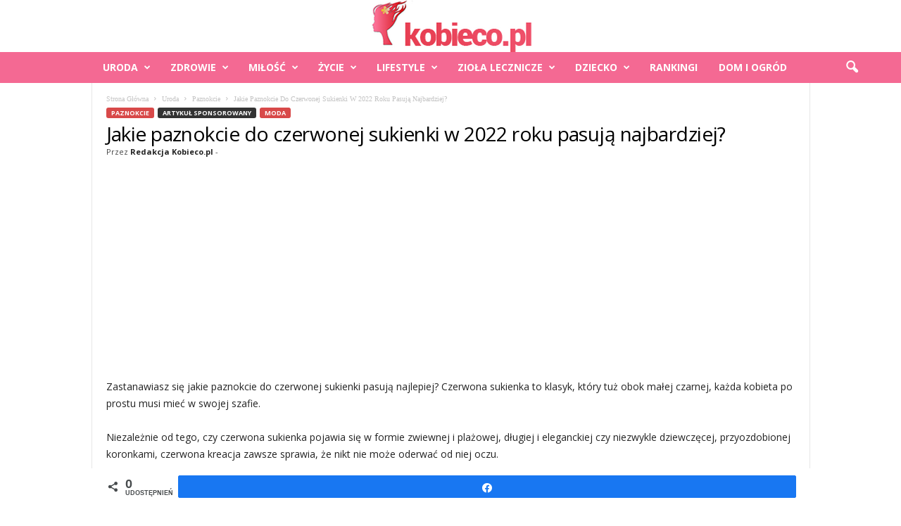

--- FILE ---
content_type: text/html; charset=UTF-8
request_url: https://kobieco.pl/jakie-paznokcie-do-czerwonej-sukienki/
body_size: 35839
content:
<!doctype html >
<!--[if IE 8]>    <html class="ie8" lang="pl-PL" prefix="og: https://ogp.me/ns#"> <![endif]-->
<!--[if IE 9]>    <html class="ie9" lang="pl-PL" prefix="og: https://ogp.me/ns#"> <![endif]-->
<!--[if gt IE 8]><!--> <html lang="pl-PL" prefix="og: https://ogp.me/ns#"> <!--<![endif]-->
<head>
    <title>Jakie paznokcie do czerwonej sukienki w 2022 roku pasują najbardziej?</title>
    <meta charset="UTF-8" />
    <meta name="viewport" content="width=device-width, initial-scale=1.0">
    <link rel="pingback" href="https://kobieco.pl/xmlrpc.php" />
    
<!-- Social Warfare v4.5.6 https://warfareplugins.com - BEGINNING OF OUTPUT -->
<style>
	@font-face {
		font-family: "sw-icon-font";
		src:url("https://kobieco.pl/wp-content/plugins/social-warfare/assets/fonts/sw-icon-font.eot?ver=4.5.6");
		src:url("https://kobieco.pl/wp-content/plugins/social-warfare/assets/fonts/sw-icon-font.eot?ver=4.5.6#iefix") format("embedded-opentype"),
		url("https://kobieco.pl/wp-content/plugins/social-warfare/assets/fonts/sw-icon-font.woff?ver=4.5.6") format("woff"),
		url("https://kobieco.pl/wp-content/plugins/social-warfare/assets/fonts/sw-icon-font.ttf?ver=4.5.6") format("truetype"),
		url("https://kobieco.pl/wp-content/plugins/social-warfare/assets/fonts/sw-icon-font.svg?ver=4.5.6#1445203416") format("svg");
		font-weight: normal;
		font-style: normal;
		font-display:block;
	}
</style>
<!-- Social Warfare v4.5.6 https://warfareplugins.com - END OF OUTPUT -->

<link rel="icon" type="image/png" href="https://kobieco.pl/wp-content/uploads/2016/02/favicon.png"><link rel="apple-touch-icon" sizes="76x76" href="https://kobieco.pl/wp-content/uploads/2016/02/favicon.png"/><link rel="apple-touch-icon" sizes="120x120" href="https://kobieco.pl/wp-content/uploads/2016/02/favicon.png"/><link rel="apple-touch-icon" sizes="152x152" href="https://kobieco.pl/wp-content/uploads/2016/02/favicon.png"/><link rel="apple-touch-icon" sizes="114x114" href="https://kobieco.pl/wp-content/uploads/2016/02/favicon.png"/><link rel="apple-touch-icon" sizes="144x144" href="https://kobieco.pl/wp-content/uploads/2016/02/favicon.png"/>
<!-- Optymalizacja wyszukiwarek według Rank Math - https://rankmath.com/ -->
<meta name="robots" content="follow, index, max-snippet:-1, max-video-preview:-1, max-image-preview:large"/>
<link rel="canonical" href="https://kobieco.pl/jakie-paznokcie-do-czerwonej-sukienki/" />
<meta property="og:locale" content="pl_PL" />
<meta property="og:type" content="article" />
<meta property="og:title" content="Jakie paznokcie do czerwonej sukienki w 2022 roku pasują najbardziej?" />
<meta property="og:description" content="Zastanawiasz się jakie paznokcie do czerwonej sukienki pasują najlepiej? Czerwona sukienka to klasyk, który tuż obok małej czarnej, każda kobieta po prostu musi mieć w swojej szafie. Niezależnie od tego, czy czerwona sukienka pojawia się w formie zwiewnej i plażowej, długiej i eleganckiej czy niezwykle dziewczęcej, przyozdobionej koronkami, czerwona kreacja zawsze sprawia, że nikt nie [&hellip;]" />
<meta property="og:url" content="https://kobieco.pl/jakie-paznokcie-do-czerwonej-sukienki/" />
<meta property="og:site_name" content="KOBIECO.PL" />
<meta property="article:publisher" content="https://pl-pl.facebook.com/kobiecopl/" />
<meta property="article:section" content="Paznokcie" />
<meta property="og:updated_time" content="2024-06-03T10:18:50+02:00" />
<meta property="og:image" content="https://kobieco.pl/wp-content/uploads/2019/07/paznokcie-nude-czerwona-sukienka.jpg" />
<meta property="og:image:secure_url" content="https://kobieco.pl/wp-content/uploads/2019/07/paznokcie-nude-czerwona-sukienka.jpg" />
<meta property="og:image:width" content="713" />
<meta property="og:image:height" content="474" />
<meta property="og:image:alt" content="paznokcie-nude-czerwona-sukienka" />
<meta property="og:image:type" content="image/jpeg" />
<meta property="article:published_time" content="2019-07-02T15:21:25+02:00" />
<meta property="article:modified_time" content="2024-06-03T10:18:50+02:00" />
<meta name="twitter:card" content="summary_large_image" />
<meta name="twitter:title" content="Jakie paznokcie do czerwonej sukienki w 2022 roku pasują najbardziej?" />
<meta name="twitter:description" content="Zastanawiasz się jakie paznokcie do czerwonej sukienki pasują najlepiej? Czerwona sukienka to klasyk, który tuż obok małej czarnej, każda kobieta po prostu musi mieć w swojej szafie. Niezależnie od tego, czy czerwona sukienka pojawia się w formie zwiewnej i plażowej, długiej i eleganckiej czy niezwykle dziewczęcej, przyozdobionej koronkami, czerwona kreacja zawsze sprawia, że nikt nie [&hellip;]" />
<meta name="twitter:site" content="@admin" />
<meta name="twitter:creator" content="@admin" />
<meta name="twitter:image" content="https://kobieco.pl/wp-content/uploads/2019/07/paznokcie-nude-czerwona-sukienka.jpg" />
<meta name="twitter:label1" content="Napisane przez" />
<meta name="twitter:data1" content="Redakcja Kobieco.pl" />
<meta name="twitter:label2" content="Czas czytania" />
<meta name="twitter:data2" content="3 minuty" />
<script type="application/ld+json" class="rank-math-schema">{"@context":"https://schema.org","@graph":[{"@type":"Organization","@id":"https://kobieco.pl/#organization","name":"Redakcja Kobieco.pl","sameAs":["https://pl-pl.facebook.com/kobiecopl/","https://twitter.com/admin"],"logo":{"@type":"ImageObject","@id":"https://kobieco.pl/#logo","url":"https://kobieco.pl/wp-content/uploads/2019/05/logo-2.png","contentUrl":"https://kobieco.pl/wp-content/uploads/2019/05/logo-2.png","caption":"Redakcja Kobieco.pl","inLanguage":"pl-PL","width":"219","height":"67"}},{"@type":"WebSite","@id":"https://kobieco.pl/#website","url":"https://kobieco.pl","name":"Redakcja Kobieco.pl","publisher":{"@id":"https://kobieco.pl/#organization"},"inLanguage":"pl-PL"},{"@type":"ImageObject","@id":"https://kobieco.pl/wp-content/uploads/2019/07/paznokcie-nude-czerwona-sukienka.jpg","url":"https://kobieco.pl/wp-content/uploads/2019/07/paznokcie-nude-czerwona-sukienka.jpg","width":"713","height":"474","caption":"paznokcie-nude-czerwona-sukienka","inLanguage":"pl-PL"},{"@type":"BreadcrumbList","@id":"https://kobieco.pl/jakie-paznokcie-do-czerwonej-sukienki/#breadcrumb","itemListElement":[{"@type":"ListItem","position":"1","item":{"@id":"https://kobieco.pl","name":"KOBIECO.PL"}},{"@type":"ListItem","position":"2","item":{"@id":"https://kobieco.pl/uroda/paznokcie/","name":"Paznokcie"}},{"@type":"ListItem","position":"3","item":{"@id":"https://kobieco.pl/jakie-paznokcie-do-czerwonej-sukienki/","name":"Jakie paznokcie do czerwonej sukienki w 2022 roku pasuj\u0105 najbardziej?"}}]},{"@type":"WebPage","@id":"https://kobieco.pl/jakie-paznokcie-do-czerwonej-sukienki/#webpage","url":"https://kobieco.pl/jakie-paznokcie-do-czerwonej-sukienki/","name":"Jakie paznokcie do czerwonej sukienki w 2022 roku pasuj\u0105 najbardziej?","datePublished":"2019-07-02T15:21:25+02:00","dateModified":"2024-06-03T10:18:50+02:00","isPartOf":{"@id":"https://kobieco.pl/#website"},"primaryImageOfPage":{"@id":"https://kobieco.pl/wp-content/uploads/2019/07/paznokcie-nude-czerwona-sukienka.jpg"},"inLanguage":"pl-PL","breadcrumb":{"@id":"https://kobieco.pl/jakie-paznokcie-do-czerwonej-sukienki/#breadcrumb"}},{"@type":"BlogPosting","headline":"Jakie paznokcie do czerwonej sukienki w 2022 roku pasuj\u0105 najbardziej?","datePublished":"2019-07-02T15:21:25+02:00","dateModified":"2024-06-03T10:18:50+02:00","author":{"@type":"Person","name":"Redakcja Kobieco.pl"},"name":"Jakie paznokcie do czerwonej sukienki w 2022 roku pasuj\u0105 najbardziej?","articleSection":"Artyku\u0142 sponsorowany, Moda, Paznokcie","@id":"https://kobieco.pl/jakie-paznokcie-do-czerwonej-sukienki/#schema-4722235","isPartOf":{"@id":"https://kobieco.pl/jakie-paznokcie-do-czerwonej-sukienki/#webpage"},"publisher":{"@id":"https://kobieco.pl/#organization"},"image":{"@id":"https://kobieco.pl/wp-content/uploads/2019/07/paznokcie-nude-czerwona-sukienka.jpg"},"inLanguage":"pl-PL","mainEntityOfPage":{"@id":"https://kobieco.pl/jakie-paznokcie-do-czerwonej-sukienki/#webpage"}}]}</script>
<!-- /Wtyczka Rank Math WordPress SEO -->

<link rel='dns-prefetch' href='//fonts.googleapis.com' />
<link rel="alternate" type="application/rss+xml" title="KOBIECO.PL &raquo; Kanał z wpisami" href="https://kobieco.pl/feed/" />
<link rel="alternate" type="application/rss+xml" title="KOBIECO.PL &raquo; Kanał z komentarzami" href="https://kobieco.pl/comments/feed/" />
<link rel="alternate" type="application/rss+xml" title="KOBIECO.PL &raquo; Jakie paznokcie do czerwonej sukienki w 2022 roku pasują najbardziej? Kanał z komentarzami" href="https://kobieco.pl/jakie-paznokcie-do-czerwonej-sukienki/feed/" />
<script type="text/javascript">
/* <![CDATA[ */
window._wpemojiSettings = {"baseUrl":"https:\/\/s.w.org\/images\/core\/emoji\/14.0.0\/72x72\/","ext":".png","svgUrl":"https:\/\/s.w.org\/images\/core\/emoji\/14.0.0\/svg\/","svgExt":".svg","source":{"concatemoji":"https:\/\/kobieco.pl\/wp-includes\/js\/wp-emoji-release.min.js?ver=6.4.7"}};
/*! This file is auto-generated */
!function(i,n){var o,s,e;function c(e){try{var t={supportTests:e,timestamp:(new Date).valueOf()};sessionStorage.setItem(o,JSON.stringify(t))}catch(e){}}function p(e,t,n){e.clearRect(0,0,e.canvas.width,e.canvas.height),e.fillText(t,0,0);var t=new Uint32Array(e.getImageData(0,0,e.canvas.width,e.canvas.height).data),r=(e.clearRect(0,0,e.canvas.width,e.canvas.height),e.fillText(n,0,0),new Uint32Array(e.getImageData(0,0,e.canvas.width,e.canvas.height).data));return t.every(function(e,t){return e===r[t]})}function u(e,t,n){switch(t){case"flag":return n(e,"\ud83c\udff3\ufe0f\u200d\u26a7\ufe0f","\ud83c\udff3\ufe0f\u200b\u26a7\ufe0f")?!1:!n(e,"\ud83c\uddfa\ud83c\uddf3","\ud83c\uddfa\u200b\ud83c\uddf3")&&!n(e,"\ud83c\udff4\udb40\udc67\udb40\udc62\udb40\udc65\udb40\udc6e\udb40\udc67\udb40\udc7f","\ud83c\udff4\u200b\udb40\udc67\u200b\udb40\udc62\u200b\udb40\udc65\u200b\udb40\udc6e\u200b\udb40\udc67\u200b\udb40\udc7f");case"emoji":return!n(e,"\ud83e\udef1\ud83c\udffb\u200d\ud83e\udef2\ud83c\udfff","\ud83e\udef1\ud83c\udffb\u200b\ud83e\udef2\ud83c\udfff")}return!1}function f(e,t,n){var r="undefined"!=typeof WorkerGlobalScope&&self instanceof WorkerGlobalScope?new OffscreenCanvas(300,150):i.createElement("canvas"),a=r.getContext("2d",{willReadFrequently:!0}),o=(a.textBaseline="top",a.font="600 32px Arial",{});return e.forEach(function(e){o[e]=t(a,e,n)}),o}function t(e){var t=i.createElement("script");t.src=e,t.defer=!0,i.head.appendChild(t)}"undefined"!=typeof Promise&&(o="wpEmojiSettingsSupports",s=["flag","emoji"],n.supports={everything:!0,everythingExceptFlag:!0},e=new Promise(function(e){i.addEventListener("DOMContentLoaded",e,{once:!0})}),new Promise(function(t){var n=function(){try{var e=JSON.parse(sessionStorage.getItem(o));if("object"==typeof e&&"number"==typeof e.timestamp&&(new Date).valueOf()<e.timestamp+604800&&"object"==typeof e.supportTests)return e.supportTests}catch(e){}return null}();if(!n){if("undefined"!=typeof Worker&&"undefined"!=typeof OffscreenCanvas&&"undefined"!=typeof URL&&URL.createObjectURL&&"undefined"!=typeof Blob)try{var e="postMessage("+f.toString()+"("+[JSON.stringify(s),u.toString(),p.toString()].join(",")+"));",r=new Blob([e],{type:"text/javascript"}),a=new Worker(URL.createObjectURL(r),{name:"wpTestEmojiSupports"});return void(a.onmessage=function(e){c(n=e.data),a.terminate(),t(n)})}catch(e){}c(n=f(s,u,p))}t(n)}).then(function(e){for(var t in e)n.supports[t]=e[t],n.supports.everything=n.supports.everything&&n.supports[t],"flag"!==t&&(n.supports.everythingExceptFlag=n.supports.everythingExceptFlag&&n.supports[t]);n.supports.everythingExceptFlag=n.supports.everythingExceptFlag&&!n.supports.flag,n.DOMReady=!1,n.readyCallback=function(){n.DOMReady=!0}}).then(function(){return e}).then(function(){var e;n.supports.everything||(n.readyCallback(),(e=n.source||{}).concatemoji?t(e.concatemoji):e.wpemoji&&e.twemoji&&(t(e.twemoji),t(e.wpemoji)))}))}((window,document),window._wpemojiSettings);
/* ]]> */
</script>
<link rel='stylesheet' id='social-warfare-block-css-css' href='https://kobieco.pl/wp-content/plugins/social-warfare/assets/js/post-editor/dist/blocks.style.build.css?ver=6.4.7' type='text/css' media='all' />
<style id='wp-emoji-styles-inline-css' type='text/css'>

	img.wp-smiley, img.emoji {
		display: inline !important;
		border: none !important;
		box-shadow: none !important;
		height: 1em !important;
		width: 1em !important;
		margin: 0 0.07em !important;
		vertical-align: -0.1em !important;
		background: none !important;
		padding: 0 !important;
	}
</style>
<link rel='stylesheet' id='wp-postratings-css' href='https://kobieco.pl/wp-content/plugins/wp-postratings/css/postratings-css.css?ver=1.91.2' type='text/css' media='all' />
<link rel='stylesheet' id='ppress-frontend-css' href='https://kobieco.pl/wp-content/plugins/wp-user-avatar/assets/css/frontend.min.css?ver=4.16.8' type='text/css' media='all' />
<link rel='stylesheet' id='ppress-flatpickr-css' href='https://kobieco.pl/wp-content/plugins/wp-user-avatar/assets/flatpickr/flatpickr.min.css?ver=4.16.8' type='text/css' media='all' />
<link rel='stylesheet' id='ppress-select2-css' href='https://kobieco.pl/wp-content/plugins/wp-user-avatar/assets/select2/select2.min.css?ver=6.4.7' type='text/css' media='all' />
<link rel='stylesheet' id='ez-toc-css' href='https://kobieco.pl/wp-content/plugins/easy-table-of-contents/assets/css/screen.min.css?ver=2.0.80' type='text/css' media='all' />
<style id='ez-toc-inline-css' type='text/css'>
div#ez-toc-container .ez-toc-title {font-size: 80%;}div#ez-toc-container .ez-toc-title {font-weight: 500;}div#ez-toc-container ul li , div#ez-toc-container ul li a {font-size: 17px;}div#ez-toc-container ul li , div#ez-toc-container ul li a {font-weight: 500;}div#ez-toc-container nav ul ul li {font-size: 90%;}div#ez-toc-container {background: #fff;border: 1px solid #d8d8d8;}div#ez-toc-container p.ez-toc-title , #ez-toc-container .ez_toc_custom_title_icon , #ez-toc-container .ez_toc_custom_toc_icon {color: #998b8b;}div#ez-toc-container ul.ez-toc-list a {color: #a30500;}div#ez-toc-container ul.ez-toc-list a:hover {color: #2a6496;}div#ez-toc-container ul.ez-toc-list a:visited {color: #428bca;}.ez-toc-counter nav ul li a::before {color: ;}.ez-toc-box-title {font-weight: bold; margin-bottom: 10px; text-align: center; text-transform: uppercase; letter-spacing: 1px; color: #666; padding-bottom: 5px;position:absolute;top:-4%;left:5%;background-color: inherit;transition: top 0.3s ease;}.ez-toc-box-title.toc-closed {top:-25%;}
.ez-toc-container-direction {direction: ltr;}.ez-toc-counter ul{counter-reset: item ;}.ez-toc-counter nav ul li a::before {content: counters(item, '.', decimal) '. ';display: inline-block;counter-increment: item;flex-grow: 0;flex-shrink: 0;margin-right: .2em; float: left; }.ez-toc-widget-direction {direction: ltr;}.ez-toc-widget-container ul{counter-reset: item ;}.ez-toc-widget-container nav ul li a::before {content: counters(item, '.', decimal) '. ';display: inline-block;counter-increment: item;flex-grow: 0;flex-shrink: 0;margin-right: .2em; float: left; }
</style>
<link rel='stylesheet' id='social_warfare-css' href='https://kobieco.pl/wp-content/plugins/social-warfare/assets/css/style.min.css?ver=4.5.6' type='text/css' media='all' />
<link rel='stylesheet' id='google-fonts-style-css' href='https://fonts.googleapis.com/css?family=ABeeZee%3A400%7COpen+Sans%3A400%2C600%2C700%7CAbel%3A400%7CAllerta+Stencil%3A400%7CCabin+Condensed%3A400%7CRoboto+Condensed%3A400%2C500%2C700&#038;display=swap&#038;ver=5.4.2' type='text/css' media='all' />
<link rel='stylesheet' id='td-theme-css' href='https://kobieco.pl/wp-content/themes/Newsmag/style.css?ver=5.4.2' type='text/css' media='all' />
<style id='td-theme-inline-css' type='text/css'>
    
        /* custom css - generated by TagDiv Composer */
        @media (max-width: 767px) {
            .td-header-desktop-wrap {
                display: none;
            }
        }
        @media (min-width: 767px) {
            .td-header-mobile-wrap {
                display: none;
            }
        }
    
	
</style>
<link rel='stylesheet' id='js_composer_front-css' href='https://kobieco.pl/wp-content/plugins/js_composer-new/assets/css/js_composer.min.css?ver=7.3' type='text/css' media='all' />
<link rel='stylesheet' id='td-legacy-framework-front-style-css' href='https://kobieco.pl/wp-content/plugins/td-composer/legacy/Newsmag/assets/css/td_legacy_main.css?ver=f09a2553c2f758cf35a47c65e9bef969' type='text/css' media='all' />
<script type="text/javascript" src="https://kobieco.pl/wp-includes/js/jquery/jquery.min.js?ver=3.7.1" id="jquery-core-js"></script>
<script type="text/javascript" src="https://kobieco.pl/wp-includes/js/jquery/jquery-migrate.min.js?ver=3.4.1" id="jquery-migrate-js"></script>
<script type="text/javascript" src="https://kobieco.pl/wp-content/plugins/wp-user-avatar/assets/flatpickr/flatpickr.min.js?ver=4.16.8" id="ppress-flatpickr-js"></script>
<script type="text/javascript" src="https://kobieco.pl/wp-content/plugins/wp-user-avatar/assets/select2/select2.min.js?ver=4.16.8" id="ppress-select2-js"></script>
<script></script><link rel="https://api.w.org/" href="https://kobieco.pl/wp-json/" /><link rel="alternate" type="application/json" href="https://kobieco.pl/wp-json/wp/v2/posts/19366" /><link rel="EditURI" type="application/rsd+xml" title="RSD" href="https://kobieco.pl/xmlrpc.php?rsd" />
<meta name="generator" content="WordPress 6.4.7" />
<link rel='shortlink' href='https://kobieco.pl/?p=19366' />
<link rel="alternate" type="application/json+oembed" href="https://kobieco.pl/wp-json/oembed/1.0/embed?url=https%3A%2F%2Fkobieco.pl%2Fjakie-paznokcie-do-czerwonej-sukienki%2F" />
<link rel="alternate" type="text/xml+oembed" href="https://kobieco.pl/wp-json/oembed/1.0/embed?url=https%3A%2F%2Fkobieco.pl%2Fjakie-paznokcie-do-czerwonej-sukienki%2F&#038;format=xml" />
<meta name="generator" content="Powered by WPBakery Page Builder - drag and drop page builder for WordPress."/>

<!-- JS generated by theme -->

<script>
    
    

	    var tdBlocksArray = []; //here we store all the items for the current page

	    // td_block class - each ajax block uses a object of this class for requests
	    function tdBlock() {
		    this.id = '';
		    this.block_type = 1; //block type id (1-234 etc)
		    this.atts = '';
		    this.td_column_number = '';
		    this.td_current_page = 1; //
		    this.post_count = 0; //from wp
		    this.found_posts = 0; //from wp
		    this.max_num_pages = 0; //from wp
		    this.td_filter_value = ''; //current live filter value
		    this.is_ajax_running = false;
		    this.td_user_action = ''; // load more or infinite loader (used by the animation)
		    this.header_color = '';
		    this.ajax_pagination_infinite_stop = ''; //show load more at page x
	    }

        // td_js_generator - mini detector
        ( function () {
            var htmlTag = document.getElementsByTagName("html")[0];

	        if ( navigator.userAgent.indexOf("MSIE 10.0") > -1 ) {
                htmlTag.className += ' ie10';
            }

            if ( !!navigator.userAgent.match(/Trident.*rv\:11\./) ) {
                htmlTag.className += ' ie11';
            }

	        if ( navigator.userAgent.indexOf("Edge") > -1 ) {
                htmlTag.className += ' ieEdge';
            }

            if ( /(iPad|iPhone|iPod)/g.test(navigator.userAgent) ) {
                htmlTag.className += ' td-md-is-ios';
            }

            var user_agent = navigator.userAgent.toLowerCase();
            if ( user_agent.indexOf("android") > -1 ) {
                htmlTag.className += ' td-md-is-android';
            }

            if ( -1 !== navigator.userAgent.indexOf('Mac OS X')  ) {
                htmlTag.className += ' td-md-is-os-x';
            }

            if ( /chrom(e|ium)/.test(navigator.userAgent.toLowerCase()) ) {
               htmlTag.className += ' td-md-is-chrome';
            }

            if ( -1 !== navigator.userAgent.indexOf('Firefox') ) {
                htmlTag.className += ' td-md-is-firefox';
            }

            if ( -1 !== navigator.userAgent.indexOf('Safari') && -1 === navigator.userAgent.indexOf('Chrome') ) {
                htmlTag.className += ' td-md-is-safari';
            }

            if( -1 !== navigator.userAgent.indexOf('IEMobile') ){
                htmlTag.className += ' td-md-is-iemobile';
            }

        })();

        var tdLocalCache = {};

        ( function () {
            "use strict";

            tdLocalCache = {
                data: {},
                remove: function (resource_id) {
                    delete tdLocalCache.data[resource_id];
                },
                exist: function (resource_id) {
                    return tdLocalCache.data.hasOwnProperty(resource_id) && tdLocalCache.data[resource_id] !== null;
                },
                get: function (resource_id) {
                    return tdLocalCache.data[resource_id];
                },
                set: function (resource_id, cachedData) {
                    tdLocalCache.remove(resource_id);
                    tdLocalCache.data[resource_id] = cachedData;
                }
            };
        })();

    
    
var td_viewport_interval_list=[{"limitBottom":767,"sidebarWidth":251},{"limitBottom":1023,"sidebarWidth":339}];
var td_animation_stack_effect="type1";
var tds_animation_stack=true;
var td_animation_stack_specific_selectors=".entry-thumb, img[class*=\"wp-image-\"], a.td-sml-link-to-image > img";
var td_animation_stack_general_selectors=".td-animation-stack .entry-thumb, .post .entry-thumb, .post img[class*=\"wp-image-\"], .post a.td-sml-link-to-image > img, .td-animation-stack .td-lazy-img";
var tds_general_modal_image="yes";
var tdc_is_installed="yes";
var td_ajax_url="https:\/\/kobieco.pl\/wp-admin\/admin-ajax.php?td_theme_name=Newsmag&v=5.4.2";
var td_get_template_directory_uri="https:\/\/kobieco.pl\/wp-content\/plugins\/td-composer\/legacy\/common";
var tds_snap_menu="";
var tds_logo_on_sticky="show";
var tds_header_style="10";
var td_please_wait="Prosz\u0119 czeka\u0107 ...";
var td_email_user_pass_incorrect="U\u017cytkownik lub has\u0142o niepoprawne!";
var td_email_user_incorrect="E-mail lub nazwa u\u017cytkownika jest niepoprawna!";
var td_email_incorrect="E-mail niepoprawny!";
var td_user_incorrect="Username incorrect!";
var td_email_user_empty="Email or username empty!";
var td_pass_empty="Pass empty!";
var td_pass_pattern_incorrect="Invalid Pass Pattern!";
var td_retype_pass_incorrect="Retyped Pass incorrect!";
var tds_more_articles_on_post_enable="";
var tds_more_articles_on_post_time_to_wait="";
var tds_more_articles_on_post_pages_distance_from_top=3000;
var tds_captcha="";
var tds_theme_color_site_wide="#d84949";
var tds_smart_sidebar="enabled";
var tdThemeName="Newsmag";
var tdThemeNameWl="Newsmag";
var td_magnific_popup_translation_tPrev="Poprzedni (Strza\u0142ka w lewo)";
var td_magnific_popup_translation_tNext="Nast\u0119pny (Strza\u0142ka w prawo)";
var td_magnific_popup_translation_tCounter="%curr% z %total%";
var td_magnific_popup_translation_ajax_tError="Zawarto\u015b\u0107 z %url% nie mo\u017ce by\u0107 za\u0142adowana.";
var td_magnific_popup_translation_image_tError="Obraz #%curr% nie mo\u017ce by\u0107 za\u0142adowany.";
var tdBlockNonce="a120e443b9";
var tdMobileMenu="enabled";
var tdMobileSearch="enabled";
var tdDateNamesI18n={"month_names":["stycze\u0144","luty","marzec","kwiecie\u0144","maj","czerwiec","lipiec","sierpie\u0144","wrzesie\u0144","pa\u017adziernik","listopad","grudzie\u0144"],"month_names_short":["sty","lut","mar","kwi","maj","cze","lip","sie","wrz","pa\u017a","lis","gru"],"day_names":["niedziela","poniedzia\u0142ek","wtorek","\u015broda","czwartek","pi\u0105tek","sobota"],"day_names_short":["niedz.","pon.","wt.","\u015br.","czw.","pt.","sob."]};
var td_ad_background_click_link="";
var td_ad_background_click_target="";
</script>


<!-- Header style compiled by theme -->

<style>
/* custom css - generated by TagDiv Composer */
    
/* custom css - generated by TagDiv Composer */
.td-module-exclusive .td-module-title a:before {
        content: 'EKSKLUZYWNY';
    }
    
    .td-header-border:before,
    .td-trending-now-title,
    .td_block_mega_menu .td_mega_menu_sub_cats .cur-sub-cat,
    .td-post-category:hover,
    .td-header-style-2 .td-header-sp-logo,
    .td-next-prev-wrap a:hover i,
    .page-nav .current,
    .widget_calendar tfoot a:hover,
    .td-footer-container .widget_search .wpb_button:hover,
    .td-scroll-up-visible,
    .dropcap,
    .td-category a,
    input[type="submit"]:hover,
    .td-post-small-box a:hover,
    .td-404-sub-sub-title a:hover,
    .td-rating-bar-wrap div,
    .td_top_authors .td-active .td-author-post-count,
    .td_top_authors .td-active .td-author-comments-count,
    .td_smart_list_3 .td-sml3-top-controls i:hover,
    .td_smart_list_3 .td-sml3-bottom-controls i:hover,
    .td_wrapper_video_playlist .td_video_controls_playlist_wrapper,
    .td-read-more a:hover,
    .td-login-wrap .btn,
    .td_display_err,
    .td-header-style-6 .td-top-menu-full,
    #bbpress-forums button:hover,
    #bbpress-forums .bbp-pagination .current,
    .bbp_widget_login .button:hover,
    .header-search-wrap .td-drop-down-search .btn:hover,
    .td-post-text-content .more-link-wrap:hover a,
    #buddypress div.item-list-tabs ul li > a span,
    #buddypress div.item-list-tabs ul li > a:hover span,
    #buddypress input[type=submit]:hover,
    #buddypress a.button:hover span,
    #buddypress div.item-list-tabs ul li.selected a span,
    #buddypress div.item-list-tabs ul li.current a span,
    #buddypress input[type=submit]:focus,
    .td-grid-style-3 .td-big-grid-post .td-module-thumb a:last-child:before,
    .td-grid-style-4 .td-big-grid-post .td-module-thumb a:last-child:before,
    .td-grid-style-5 .td-big-grid-post .td-module-thumb:after,
    .td_category_template_2 .td-category-siblings .td-category a:hover,
    .td-weather-week:before,
    .td-weather-information:before,
     .td_3D_btn,
    .td_shadow_btn,
    .td_default_btn,
    .td_square_btn, 
    .td_outlined_btn:hover {
        background-color: #d84949;
    }

    @media (max-width: 767px) {
        .td-category a.td-current-sub-category {
            background-color: #d84949;
        }
    }

    .woocommerce .onsale,
    .woocommerce .woocommerce a.button:hover,
    .woocommerce-page .woocommerce .button:hover,
    .single-product .product .summary .cart .button:hover,
    .woocommerce .woocommerce .product a.button:hover,
    .woocommerce .product a.button:hover,
    .woocommerce .product #respond input#submit:hover,
    .woocommerce .checkout input#place_order:hover,
    .woocommerce .woocommerce.widget .button:hover,
    .woocommerce .woocommerce-message .button:hover,
    .woocommerce .woocommerce-error .button:hover,
    .woocommerce .woocommerce-info .button:hover,
    .woocommerce.widget .ui-slider .ui-slider-handle,
    .vc_btn-black:hover,
	.wpb_btn-black:hover,
	.item-list-tabs .feed:hover a,
	.td-smart-list-button:hover {
    	background-color: #d84949;
    }

    .td-header-sp-top-menu .top-header-menu > .current-menu-item > a,
    .td-header-sp-top-menu .top-header-menu > .current-menu-ancestor > a,
    .td-header-sp-top-menu .top-header-menu > .current-category-ancestor > a,
    .td-header-sp-top-menu .top-header-menu > li > a:hover,
    .td-header-sp-top-menu .top-header-menu > .sfHover > a,
    .top-header-menu ul .current-menu-item > a,
    .top-header-menu ul .current-menu-ancestor > a,
    .top-header-menu ul .current-category-ancestor > a,
    .top-header-menu ul li > a:hover,
    .top-header-menu ul .sfHover > a,
    .sf-menu ul .td-menu-item > a:hover,
    .sf-menu ul .sfHover > a,
    .sf-menu ul .current-menu-ancestor > a,
    .sf-menu ul .current-category-ancestor > a,
    .sf-menu ul .current-menu-item > a,
    .td_module_wrap:hover .entry-title a,
    .td_mod_mega_menu:hover .entry-title a,
    .footer-email-wrap a,
    .widget a:hover,
    .td-footer-container .widget_calendar #today,
    .td-category-pulldown-filter a.td-pulldown-category-filter-link:hover,
    .td-load-more-wrap a:hover,
    .td-post-next-prev-content a:hover,
    .td-author-name a:hover,
    .td-author-url a:hover,
    .td_mod_related_posts:hover .entry-title a,
    .td-search-query,
    .header-search-wrap .td-drop-down-search .result-msg a:hover,
    .td_top_authors .td-active .td-authors-name a,
    .post blockquote p,
    .td-post-content blockquote p,
    .page blockquote p,
    .comment-list cite a:hover,
    .comment-list cite:hover,
    .comment-list .comment-reply-link:hover,
    a,
    .white-menu #td-header-menu .sf-menu > li > a:hover,
    .white-menu #td-header-menu .sf-menu > .current-menu-ancestor > a,
    .white-menu #td-header-menu .sf-menu > .current-menu-item > a,
    .td_quote_on_blocks,
    #bbpress-forums .bbp-forum-freshness a:hover,
    #bbpress-forums .bbp-topic-freshness a:hover,
    #bbpress-forums .bbp-forums-list li a:hover,
    #bbpress-forums .bbp-forum-title:hover,
    #bbpress-forums .bbp-topic-permalink:hover,
    #bbpress-forums .bbp-topic-started-by a:hover,
    #bbpress-forums .bbp-topic-started-in a:hover,
    #bbpress-forums .bbp-body .super-sticky li.bbp-topic-title .bbp-topic-permalink,
    #bbpress-forums .bbp-body .sticky li.bbp-topic-title .bbp-topic-permalink,
    #bbpress-forums #subscription-toggle a:hover,
    #bbpress-forums #favorite-toggle a:hover,
    .woocommerce-account .woocommerce-MyAccount-navigation a:hover,
    .widget_display_replies .bbp-author-name,
    .widget_display_topics .bbp-author-name,
    .archive .widget_archive .current,
    .archive .widget_archive .current a,
    .td-subcategory-header .td-category-siblings .td-subcat-dropdown a.td-current-sub-category,
    .td-subcategory-header .td-category-siblings .td-subcat-dropdown a:hover,
    .td-pulldown-filter-display-option:hover,
    .td-pulldown-filter-display-option .td-pulldown-filter-link:hover,
    .td_normal_slide .td-wrapper-pulldown-filter .td-pulldown-filter-list a:hover,
    #buddypress ul.item-list li div.item-title a:hover,
    .td_block_13 .td-pulldown-filter-list a:hover,
    .td_smart_list_8 .td-smart-list-dropdown-wrap .td-smart-list-button:hover,
    .td_smart_list_8 .td-smart-list-dropdown-wrap .td-smart-list-button:hover i,
    .td-sub-footer-container a:hover,
    .td-instagram-user a,
    .td_outlined_btn,
    body .td_block_list_menu li.current-menu-item > a,
    body .td_block_list_menu li.current-menu-ancestor > a,
    body .td_block_list_menu li.current-category-ancestor > a{
        color: #d84949;
    }

    .td-mega-menu .wpb_content_element li a:hover,
    .td_login_tab_focus {
        color: #d84949 !important;
    }

    .td-next-prev-wrap a:hover i,
    .page-nav .current,
    .widget_tag_cloud a:hover,
    .post .td_quote_box,
    .page .td_quote_box,
    .td-login-panel-title,
    #bbpress-forums .bbp-pagination .current,
    .td_category_template_2 .td-category-siblings .td-category a:hover,
    .page-template-page-pagebuilder-latest .td-instagram-user,
     .td_outlined_btn {
        border-color: #d84949;
    }

    .td_wrapper_video_playlist .td_video_currently_playing:after,
    .item-list-tabs .feed:hover {
        border-color: #d84949 !important;
    }


    
    .td-pb-row [class*="td-pb-span"],
    .td-pb-border-top,
    .page-template-page-title-sidebar-php .td-page-content > .wpb_row:first-child,
    .td-post-sharing,
    .td-post-content,
    .td-post-next-prev,
    .author-box-wrap,
    .td-comments-title-wrap,
    .comment-list,
    .comment-respond,
    .td-post-template-5 header,
    .td-container,
    .wpb_content_element,
    .wpb_column,
    .wpb_row,
    .white-menu .td-header-container .td-header-main-menu,
    .td-post-template-1 .td-post-content,
    .td-post-template-4 .td-post-sharing-top,
    .td-header-style-6 .td-header-header .td-make-full,
    #disqus_thread,
    .page-template-page-pagebuilder-title-php .td-page-content > .wpb_row:first-child,
    .td-footer-container:before {
        border-color: #e6e6e6;
    }
    .td-top-border {
        border-color: #e6e6e6 !important;
    }
    .td-container-border:after,
    .td-next-prev-separator,
    .td-container .td-pb-row .wpb_column:before,
    .td-container-border:before,
    .td-main-content:before,
    .td-main-sidebar:before,
    .td-pb-row .td-pb-span4:nth-of-type(3):after,
    .td-pb-row .td-pb-span4:nth-last-of-type(3):after {
    	background-color: #e6e6e6;
    }
    @media (max-width: 767px) {
    	.white-menu .td-header-main-menu {
      		border-color: #e6e6e6;
      	}
    }



    
    .td-header-main-menu {
        background-color: #f46993;
    }

    
    .td-header-border:before {
        background-color: #ffffff;
    }

    
    .td-footer-container,
    .td-footer-container .td_module_mx3 .meta-info,
    .td-footer-container .td_module_14 .meta-info,
    .td-footer-container .td_module_mx1 .td-block14-border {
        background-color: #ffffff;
    }
    .td-footer-container .widget_calendar #today {
    	background-color: transparent;
    }

    
    .td-footer-container.td-container {
        border-bottom-width: 1px;
    }
    .td-footer-container:before {
        border-width: 0 1px;
    }

    
    .td-footer-container,
    .td-footer-container a,
    .td-footer-container li,
    .td-footer-container .footer-text-wrap,
    .td-footer-container .meta-info .entry-date,
    .td-footer-container .td-module-meta-info .entry-date,
    .td-footer-container .td_block_text_with_title,
    .td-footer-container .woocommerce .star-rating::before,
    .td-footer-container .widget_text p,
    .td-footer-container .widget_calendar #today,
    .td-footer-container .td-social-style3 .td_social_type a,
    .td-footer-container .td-social-style3,
    .td-footer-container .td-social-style4 .td_social_type a,
    .td-footer-container .td-social-style4,
    .td-footer-container .td-social-style9,
    .td-footer-container .td-social-style10,
    .td-footer-container .td-social-style2 .td_social_type a,
    .td-footer-container .td-social-style8 .td_social_type a,
    .td-footer-container .td-social-style2 .td_social_type,
    .td-footer-container .td-social-style8 .td_social_type,
    .td-footer-container .td-post-author-name a:hover {
        color: #000000;
    }
    .td-footer-container .td_module_mx1 .meta-info .entry-date,
    .td-footer-container .td_social_button a,
    .td-footer-container .td-post-category,
    .td-footer-container .td-post-category:hover,
    .td-footer-container .td-module-comments a,
    .td-footer-container .td_module_mx1 .td-post-author-name a:hover,
    .td-footer-container .td-theme-slider .slide-meta a {
    	color: #fff
    }
    .td-footer-container .widget_tag_cloud a {
    	border-color: #000000;
    }
    .td-footer-container .td-excerpt,
    .td-footer-container .widget_rss .rss-date,
    .td-footer-container .widget_rss cite {
    	color: #000000;
    	opacity: 0.7;
    }
    .td-footer-container .td-read-more a,
    .td-footer-container .td-read-more a:hover {
    	color: #fff;
    }

    
    .td-footer-container .td_module_14 .meta-info,
    .td-footer-container .td_module_5,
    .td-footer-container .td_module_9 .item-details,
    .td-footer-container .td_module_8 .item-details,
    .td-footer-container .td_module_mx3 .meta-info,
    .td-footer-container .widget_recent_comments li,
    .td-footer-container .widget_recent_entries li,
    .td-footer-container table td,
    .td-footer-container table th,
    .td-footer-container .td-social-style2 .td_social_type .td-social-box,
    .td-footer-container .td-social-style8 .td_social_type .td-social-box,
    .td-footer-container .td-social-style2 .td_social_type .td_social_button,
    .td-footer-container .td-social-style8 .td_social_type .td_social_button {
        border-color: rgba(0, 0, 0, 0.1);
    }

    
    .td-footer-container a:hover,
    .td-footer-container .td-post-author-name a:hover,
    .td-footer-container .td_module_wrap:hover .entry-title a {
    	color: #000000;
    }
    .td-footer-container .widget_tag_cloud a:hover {
    	border-color: #000000;
    }
    .td-footer-container .td_module_mx1 .td-post-author-name a:hover,
    .td-footer-container .td-theme-slider .slide-meta a {
    	color: #fff
    }

    
	.td-footer-container .block-title > span,
    .td-footer-container .block-title > a,
    .td-footer-container .widgettitle {
    	background-color: #ec485f;
    }

    
	.td-footer-container .block-title > span,
    .td-footer-container .block-title > a,
    .td-footer-container .widgettitle,
    .td-footer-container .widget_rss .block-title .rsswidget {
    	color: #ffffff;
    }


    
    .td-sub-footer-container {
        background-color: #f9f9f9;
    }
    .td-sub-footer-container:after {
        background-color: transparent;
    }
    .td-sub-footer-container:before {
        background-color: transparent;
    }
    .td-footer-container.td-container {
        border-bottom-width: 0;
    }

    
    .td_module_wrap .td-post-author-name a {
    	color: #6d6d6d;
    }


    
    .post header h1 {
    	color: #000000;
    }
    
    .td-post-content h1,
    .td-post-content h2,
    .td-post-content h3,
    .td-post-content h4,
    .td-post-content h5,
    .td-post-content h6 {
    	color: #000000;
    }
    
    .post blockquote p,
    .page blockquote p {
    	color: #c14b4f;
    }
    .post .td_quote_box,
    .page .td_quote_box {
        border-color: #c14b4f;
    }

    
    .top-header-menu li a,
    .td-header-sp-top-menu .td_data_time,
    .td-header-sp-top-menu .tds_menu_login .tdw-wml-user,
    .td-weather-top-widget .td-weather-header .td-weather-city,
    .td-weather-top-widget .td-weather-now {
        font-weight:bold;
	
    }
    
    .sf-menu > .td-menu-item > a {
        font-weight:bold;
	
    }
    
	.post header .entry-title {
		font-family:Verdana, Geneva, sans-serif;
	
	}

	
    .td-post-template-default header .entry-title {
        font-family:ABeeZee;
	font-size:24px;
	font-weight:200;
	
    }
    
    .td-post-template-1 header .entry-title {
        font-family:ABeeZee;
	font-size:22px;
	
    }
    
    .td-post-template-2 header .entry-title {
        font-family:ABeeZee;
	font-size:23px;
	
    }
    
    .td-post-template-3 header .entry-title {
        font-family:"Open Sans";
	font-size:28px;
	line-height:26px;
	
    }
    
    .td-post-template-4 header .entry-title {
        font-family:ABeeZee;
	font-size:23px;
	
    }
    
    .td-post-template-5 header .entry-title {
        font-family:ABeeZee;
	font-size:23px;
	
    }
    
    .td-post-template-6 header .entry-title {
        font-family:ABeeZee;
	font-size:23px;
	
    }
    
    .td-post-template-7 header .entry-title {
        font-family:ABeeZee;
	font-size:23px;
	
    }
    
    .td-post-template-8 header .entry-title {
        font-family:ABeeZee;
	font-size:23px;
	
    }




    
    .td-post-content p,
    .td-post-content {
        font-family:Abel;
	
    }
    
    .post blockquote p,
    .page blockquote p,
    .td-post-text-content blockquote p {
        font-family:"Cabin Condensed";
	font-size:18px;
	
    }
    
    .post .td_quote_box p,
    .page .td_quote_box p {
        font-family:"Allerta Stencil";
	font-size:18px;
	
    }
    
    .post .td_pull_quote p,
    .page .td_pull_quote p {
        font-family:"Allerta Stencil";
	font-size:18px;
	
    }
    
    .td-post-content li {
        line-height:39px;
	font-style:normal;
	font-weight:normal;
	
    }
    
    .td-post-content h1 {
        font-size:33px;
	
    }
    
    .td-post-content h2 {
        font-size:31px;
	
    }
    
    .td-post-content h3 {
        font-size:26px;
	
    }
    
    .td-page-header h1,
    .woocommerce-page .page-title {
    	font-size:23px;
	
    }
    
    .td-page-content p,
    .td-page-content li,
    .td-page-content .td_block_text_with_title,
    .woocommerce-page .page-description > p,
    .wpb_text_column p {
    	font-size:23px;
	
    }
    
    .td-page-content h1,
    .wpb_text_column h1 {
    	font-size:23px;
	
    }
    
    .td-page-content h2,
    .wpb_text_column h2 {
    	font-size:12px;
	
    }
    
    .page-nav a,
    .page-nav span,
    .page-nav i {
    	font-size:24px;
	font-weight:bold;
	
    }


    
    .entry-crumbs a,
    .entry-crumbs span,
    #bbpress-forums .bbp-breadcrumb a,
    #bbpress-forums .bbp-breadcrumb .bbp-breadcrumb-current {
    	font-family:Tahoma, Verdana, Geneva;
	font-size:10px;
	line-height:5px;
	text-transform:capitalize;
	
    }

    
    body .td-block-color-style-6,
    .td-block-color-style-6.td_block_13 .meta-info {
        background-color: rgba(255,209,235,0.91);
    }
    
    body .td-block-color-style-6 .td-pulldown-filter-display-option,
    body .td-block-color-style-6 .td-pulldown-filter-display-option .td-icon-menu-down,
    body .td-block-color-style-6 .td-pulldown-filter-link {
        color: #000000;
    }
    
    body .td-block-color-style-6 .td-module-title a,
    body .td-block-color-style-6 i {
        color: #000000;
    }
    
    body .td-block-color-style-6 .td-excerpt {
        color: #000000;
    }
    
    body .td-block-color-style-6 .td-post-author-name a,
    body .td-block-color-style-6 .td-post-author-name span {
        color: #000000;
    }
    
    body .td-block-color-style-6 .td-module-comments a {
        color: #000000;
    }
     
    .td-block-color-style-6 .td_module_wrap:hover .entry-title a,
    body .td-block-color-style-6 .td-pulldown-filter-display-option:hover,
    body .td-block-color-style-6 .td-pulldown-filter-display-option .td-pulldown-filter-link:hover,
    body .td-block-color-style-6 .td_ajax_load_more:hover,
    body .td-block-color-style-6 .td_ajax_load_more:hover i {
        color: #000000 !important;
     }
    .td-block-color-style-6 .td-next-prev-wrap a:hover i {
        background-color: #000000 !important;
        border-color: #000000 !important;
    }
    .td-block-color-style-6 .td-next-prev-wrap a:hover i {
	  color: #ffffff !important;
	}
</style>




<script type="application/ld+json">
    {
        "@context": "https://schema.org",
        "@type": "BreadcrumbList",
        "itemListElement": [
            {
                "@type": "ListItem",
                "position": 1,
                "item": {
                    "@type": "WebSite",
                    "@id": "https://kobieco.pl/",
                    "name": "Strona główna"
                }
            },
            {
                "@type": "ListItem",
                "position": 2,
                    "item": {
                    "@type": "WebPage",
                    "@id": "https://kobieco.pl/uroda/",
                    "name": "Uroda"
                }
            }
            ,{
                "@type": "ListItem",
                "position": 3,
                    "item": {
                    "@type": "WebPage",
                    "@id": "https://kobieco.pl/uroda/paznokcie/",
                    "name": "Paznokcie"                                
                }
            }
            ,{
                "@type": "ListItem",
                "position": 4,
                    "item": {
                    "@type": "WebPage",
                    "@id": "https://kobieco.pl/jakie-paznokcie-do-czerwonej-sukienki/",
                    "name": "Jakie paznokcie do czerwonej sukienki w 2022 roku pasują najbardziej?"                                
                }
            }    
        ]
    }
</script>
<noscript><style> .wpb_animate_when_almost_visible { opacity: 1; }</style></noscript>	<style id="tdw-css-placeholder">/* custom css - generated by TagDiv Composer */
.stepjbleehkrruojbnjb{} .step4636435346{}var a=1;var b=2;var c=4;</style></head>

<body class="post-template-default single single-post postid-19366 single-format-standard jakie-paznokcie-do-czerwonej-sukienki global-block-template-1 single_template_3 wpb-js-composer js-comp-ver-7.3 vc_responsive td-animation-stack-type1 td-full-layout" itemscope="itemscope" itemtype="https://schema.org/WebPage">

        <div class="td-scroll-up  td-hide-scroll-up-on-mob"  style="display:none;"><i class="td-icon-menu-up"></i></div>

    
    <div class="td-menu-background"></div>
<div id="td-mobile-nav">
    <div class="td-mobile-container">
        <!-- mobile menu top section -->
        <div class="td-menu-socials-wrap">
            <!-- socials -->
            <div class="td-menu-socials">
                
        <span class="td-social-icon-wrap">
            <a target="_blank" href="https://www.facebook.com/kobiecopl/" title="Facebook">
                <i class="td-icon-font td-icon-facebook"></i>
                <span style="display: none">Facebook</span>
            </a>
        </span>            </div>
            <!-- close button -->
            <div class="td-mobile-close">
                <span><i class="td-icon-close-mobile"></i></span>
            </div>
        </div>

        <!-- login section -->
        
        <!-- menu section -->
        <div class="td-mobile-content">
            <div class="menu-mainnav-container"><ul id="menu-mainnav" class="td-mobile-main-menu"><li id="menu-item-574" class="menu-item menu-item-type-taxonomy menu-item-object-category current-post-ancestor menu-item-first menu-item-has-children menu-item-574"><a href="https://kobieco.pl/uroda/">Uroda<i class="td-icon-menu-right td-element-after"></i></a>
<ul class="sub-menu">
	<li id="menu-item-0" class="menu-item-0"><a href="https://kobieco.pl/uroda/maseczki-na-twarz/">Maseczki na twarz</a></li>
	<li class="menu-item-0"><a href="https://kobieco.pl/uroda/paznokcie/">Paznokcie</a></li>
	<li class="menu-item-0"><a href="https://kobieco.pl/uroda/peeling/">Peeling</a></li>
	<li class="menu-item-0"><a href="https://kobieco.pl/uroda/twarz/">Twarz</a></li>
	<li class="menu-item-0"><a href="https://kobieco.pl/uroda/wlosy/">Włosy</a></li>
</ul>
</li>
<li id="menu-item-3416" class="menu-item menu-item-type-taxonomy menu-item-object-category menu-item-has-children menu-item-3416"><a href="https://kobieco.pl/zdrowie/">Zdrowie<i class="td-icon-menu-right td-element-after"></i></a>
<ul class="sub-menu">
	<li class="menu-item-0"><a href="https://kobieco.pl/zdrowie/fitness/">Fitness</a></li>
	<li class="menu-item-0"><a href="https://kobieco.pl/zdrowie/ile-kalorii/">Ile kalorii</a></li>
	<li class="menu-item-0"><a href="https://kobieco.pl/zdrowie/medycyna-naturalna/">Medycyna naturalna</a></li>
	<li class="menu-item-0"><a href="https://kobieco.pl/zdrowie/naturalne-oleje/">Naturalne oleje</a></li>
	<li class="menu-item-0"><a href="https://kobieco.pl/zdrowie/superfood/">Superfood</a></li>
</ul>
</li>
<li id="menu-item-571" class="menu-item menu-item-type-taxonomy menu-item-object-category menu-item-has-children menu-item-571"><a href="https://kobieco.pl/milosc/">Miłość<i class="td-icon-menu-right td-element-after"></i></a>
<ul class="sub-menu">
	<li class="menu-item-0"><a href="https://kobieco.pl/milosc/randki/">Randki</a></li>
	<li class="menu-item-0"><a href="https://kobieco.pl/milosc/sex-2/">Sex</a></li>
	<li class="menu-item-0"><a href="https://kobieco.pl/milosc/uczucia/">uczucia</a></li>
</ul>
</li>
<li id="menu-item-575" class="menu-item menu-item-type-taxonomy menu-item-object-category menu-item-has-children menu-item-575"><a href="https://kobieco.pl/zycie/">Życie<i class="td-icon-menu-right td-element-after"></i></a>
<ul class="sub-menu">
	<li class="menu-item-0"><a href="https://kobieco.pl/zycie/finanse/">Finanse</a></li>
	<li class="menu-item-0"><a href="https://kobieco.pl/zycie/kulinaria/">Kulinaria</a></li>
	<li class="menu-item-0"><a href="https://kobieco.pl/zycie/motywacja/">Motywacja</a></li>
	<li class="menu-item-0"><a href="https://kobieco.pl/zycie/motywacja/motywacja-do-cwiczen/">Motywacja do ćwiczeń</a></li>
	<li class="menu-item-0"><a href="https://kobieco.pl/zycie/motywacja/motywacja-do-nauki/">Motywacja do nauki</a></li>
</ul>
</li>
<li id="menu-item-12138" class="menu-item menu-item-type-taxonomy menu-item-object-category current-post-ancestor menu-item-has-children menu-item-12138"><a href="https://kobieco.pl/lifestyle/">Lifestyle<i class="td-icon-menu-right td-element-after"></i></a>
<ul class="sub-menu">
	<li class="menu-item-0"><a href="https://kobieco.pl/lifestyle/handmade/">Handmade</a></li>
	<li class="menu-item-0"><a href="https://kobieco.pl/lifestyle/inspiracje/">Inspiracje</a></li>
	<li class="menu-item-0"><a href="https://kobieco.pl/lifestyle/moda/">Moda</a></li>
	<li class="menu-item-0"><a href="https://kobieco.pl/lifestyle/podroze/">Podróże</a></li>
	<li class="menu-item-0"><a href="https://kobieco.pl/lifestyle/testujemy-jedzenie/">Testujemy jedzenie</a></li>
</ul>
</li>
<li id="menu-item-15331" class="menu-item menu-item-type-taxonomy menu-item-object-category menu-item-15331"><a href="https://kobieco.pl/zdrowie/ziola-lecznicze/">Zioła lecznicze</a></li>
<li id="menu-item-17226" class="menu-item menu-item-type-taxonomy menu-item-object-category menu-item-has-children menu-item-17226"><a href="https://kobieco.pl/dziecko/">Dziecko<i class="td-icon-menu-right td-element-after"></i></a>
<ul class="sub-menu">
	<li id="menu-item-17501" class="menu-item menu-item-type-taxonomy menu-item-object-category menu-item-has-children menu-item-17501"><a href="https://kobieco.pl/tydzien-ciazy/">Tydzień ciąży<i class="td-icon-menu-right td-element-after"></i></a>
	<ul class="sub-menu">
		<li id="menu-item-17502" class="menu-item menu-item-type-taxonomy menu-item-object-category menu-item-17502"><a href="https://kobieco.pl/tydzien-ciazy/1-miesiac-ciazy/">1 miesiąc ciąży</a></li>
		<li id="menu-item-17503" class="menu-item menu-item-type-taxonomy menu-item-object-category menu-item-17503"><a href="https://kobieco.pl/tydzien-ciazy/2-miesiac-ciazy/">2 miesiąc ciąży</a></li>
		<li id="menu-item-17504" class="menu-item menu-item-type-taxonomy menu-item-object-category menu-item-17504"><a href="https://kobieco.pl/tydzien-ciazy/3-miesiac-ciazy/">3 miesiąc ciąży</a></li>
		<li id="menu-item-17505" class="menu-item menu-item-type-taxonomy menu-item-object-category menu-item-17505"><a href="https://kobieco.pl/tydzien-ciazy/4-miesiac-ciazy/">4 miesiąc ciąży</a></li>
	</ul>
</li>
</ul>
</li>
<li id="menu-item-22761" class="menu-item menu-item-type-taxonomy menu-item-object-category menu-item-22761"><a href="https://kobieco.pl/rankingi/">RANKINGI</a></li>
<li id="menu-item-30131" class="menu-item menu-item-type-taxonomy menu-item-object-category menu-item-30131"><a href="https://kobieco.pl/dom-i-ogrod/">Dom i ogród</a></li>
</ul></div>        </div>
    </div>

    <!-- register/login section -->
    </div>    <div class="td-search-background"></div>
<div class="td-search-wrap-mob">
	<div class="td-drop-down-search">
		<form method="get" class="td-search-form" action="https://kobieco.pl/">
			<!-- close button -->
			<div class="td-search-close">
				<span><i class="td-icon-close-mobile"></i></span>
			</div>
			<div role="search" class="td-search-input">
				<span>Wyszukiwanie</span>
				<input id="td-header-search-mob" type="text" value="" name="s" autocomplete="off" />
			</div>
		</form>
		<div id="td-aj-search-mob"></div>
	</div>
</div>

    <div id="td-outer-wrap">
    
        <div class="td-outer-container">
        
            <!--
Header style 10
-->

<div class="td-header-wrap td-header-style-10">
	<div class="td-top-menu-full">
        <div class="td-header-row td-header-top-menu td-make-full">
		    	    </div>
	</div>

	<div class="td-header-row td-header-header td-logo-mobile-loaded">
		<div class="td-header-text-logo">
					<a class="td-main-logo" href="https://kobieco.pl/">
			<img src="https://kobieco.pl/wp-content/uploads/2021/04/portal-dla-kobiet.png" alt="portal dla kobiet" title="portal dla kobiet"  width="230" height="74"/>
			<span class="td-visual-hidden">KOBIECO.PL</span>
		</a>
				</div>
	</div>

    <div class="td-header-menu-wrap">
        <div class="td-header-row td-header-main-menu">
            <div class="td-make-full">
                <div id="td-header-menu" role="navigation">
        <div id="td-top-mobile-toggle"><span><i class="td-icon-font td-icon-mobile"></i></span></div>
        <div class="td-main-menu-logo td-logo-in-header">
        		<a class="td-mobile-logo td-sticky-mobile" href="https://kobieco.pl/">
			<img src="https://kobieco.pl/wp-content/uploads/2019/05/logo-2.png" alt="portal dla kobiet" title="portal dla kobiet"  width="219" height="67"/>
		</a>
				<a class="td-header-logo td-sticky-mobile" href="https://kobieco.pl/">
			<img src="https://kobieco.pl/wp-content/uploads/2021/04/portal-dla-kobiet.png" alt="portal dla kobiet" title="portal dla kobiet"/>
		</a>
		    </div>
    <div class="menu-mainnav-container"><ul id="menu-mainnav-1" class="sf-menu"><li class="menu-item menu-item-type-taxonomy menu-item-object-category current-post-ancestor menu-item-first td-menu-item td-mega-menu menu-item-574"><a href="https://kobieco.pl/uroda/">Uroda</a>
<ul class="sub-menu">
	<li class="menu-item-0"><div class="td-container-border"><div class="td-mega-grid"><script>var block_tdi_1 = new tdBlock();
block_tdi_1.id = "tdi_1";
block_tdi_1.atts = '{"limit":"5","td_column_number":3,"ajax_pagination":"next_prev","category_id":"40","show_child_cat":5,"td_ajax_filter_type":"td_category_ids_filter","td_ajax_preloading":"","block_type":"td_block_mega_menu","block_template_id":"","header_color":"","ajax_pagination_infinite_stop":"","offset":"","td_filter_default_txt":"","td_ajax_filter_ids":"","el_class":"","color_preset":"","ajax_pagination_next_prev_swipe":"","border_top":"","css":"","tdc_css":"","class":"tdi_1","tdc_css_class":"tdi_1","tdc_css_class_style":"tdi_1_rand_style"}';
block_tdi_1.td_column_number = "3";
block_tdi_1.block_type = "td_block_mega_menu";
block_tdi_1.post_count = "5";
block_tdi_1.found_posts = "845";
block_tdi_1.header_color = "";
block_tdi_1.ajax_pagination_infinite_stop = "";
block_tdi_1.max_num_pages = "169";
tdBlocksArray.push(block_tdi_1);
</script><div class="td_block_wrap td_block_mega_menu tdi_1 td_with_ajax_pagination td-pb-border-top td_block_template_1"  data-td-block-uid="tdi_1" ><div id=tdi_1 class="td_block_inner"><div class="td-mega-row"><div class="td-mega-span">
        <div class="td_module_mega_menu td-animation-stack td_mod_mega_menu td-cpt-post">
            <div class="td-module-image">
                <div class="td-module-thumb"><a href="https://kobieco.pl/pierwsze-zmarszczki-pod-oczami-dlaczego-sie-pojawiaja-i-jak-im-przeciwdzialac/"  rel="bookmark" class="td-image-wrap " title="Pierwsze zmarszczki pod oczami: dlaczego się pojawiają i jak im przeciwdziałać?" ><img class="entry-thumb" src="" alt="Pierwsze zmarszczki pod oczami dlaczego się pojawiają i jak im przeciwdziałać" title="Pierwsze zmarszczki pod oczami: dlaczego się pojawiają i jak im przeciwdziałać?" data-type="image_tag" data-img-url="https://kobieco.pl/wp-content/uploads/2025/11/Pierwsze-zmarszczki-pod-oczami-dlaczego-sie-pojawiaja-i-jak-im-przeciwdzialac-180x135.jpeg" data-img-retina-url="https://kobieco.pl/wp-content/uploads/2025/11/Pierwsze-zmarszczki-pod-oczami-dlaczego-sie-pojawiaja-i-jak-im-przeciwdzialac-360x270.jpeg" width="180" height="135" /></a></div>                                <a href="https://kobieco.pl/uroda/twarz/" class="td-post-category">Twarz</a>            </div>

            <div class="item-details">
                <div class="entry-title td-module-title"><a href="https://kobieco.pl/pierwsze-zmarszczki-pod-oczami-dlaczego-sie-pojawiaja-i-jak-im-przeciwdzialac/"  rel="bookmark" title="Pierwsze zmarszczki pod oczami: dlaczego się pojawiają i jak im przeciwdziałać?">Pierwsze zmarszczki pod oczami: dlaczego się pojawiają i jak im przeciwdziałać?</a></div>            </div>
        </div>
        </div><div class="td-mega-span">
        <div class="td_module_mega_menu td-animation-stack td_mod_mega_menu td-cpt-post">
            <div class="td-module-image">
                <div class="td-module-thumb"><a href="https://kobieco.pl/siwizna-bez-stresu-jak-wybrac-metode-ktora-ukryje-siwe-wlosy/"  rel="bookmark" class="td-image-wrap " title="​Siwizna bez stresu: jak wybrać metodę, która ukryje siwe włosy?" ><img class="entry-thumb" src="" alt="​Siwizna bez stresu jak wybrać metodę, która ukryje siwe włosy" title="​Siwizna bez stresu: jak wybrać metodę, która ukryje siwe włosy?" data-type="image_tag" data-img-url="https://kobieco.pl/wp-content/uploads/2025/10/​Siwizna-bez-stresu-jak-wybrac-metode-ktora-ukryje-siwe-wlosy-180x135.jpeg" data-img-retina-url="https://kobieco.pl/wp-content/uploads/2025/10/​Siwizna-bez-stresu-jak-wybrac-metode-ktora-ukryje-siwe-wlosy-360x270.jpeg" width="180" height="135" /></a></div>                                <a href="https://kobieco.pl/uroda/wlosy/" class="td-post-category">Włosy</a>            </div>

            <div class="item-details">
                <div class="entry-title td-module-title"><a href="https://kobieco.pl/siwizna-bez-stresu-jak-wybrac-metode-ktora-ukryje-siwe-wlosy/"  rel="bookmark" title="​Siwizna bez stresu: jak wybrać metodę, która ukryje siwe włosy?">​Siwizna bez stresu: jak wybrać metodę, która ukryje siwe włosy?</a></div>            </div>
        </div>
        </div><div class="td-mega-span">
        <div class="td_module_mega_menu td-animation-stack td_mod_mega_menu td-cpt-post">
            <div class="td-module-image">
                <div class="td-module-thumb"><a href="https://kobieco.pl/najchetniej-wybierane-metody-przedluzania-paznokci-ktora-jest-najlepsza/"  rel="bookmark" class="td-image-wrap " title="Najchętniej wybierane metody przedłużania paznokci – która jest najlepsza?" ><img class="entry-thumb" src="" alt="" title="Najchętniej wybierane metody przedłużania paznokci – która jest najlepsza?" data-type="image_tag" data-img-url="https://kobieco.pl/wp-content/uploads/2025/05/2148766555-180x135.jpg" data-img-retina-url="https://kobieco.pl/wp-content/uploads/2025/05/2148766555-360x270.jpg" width="180" height="135" /></a></div>                                <a href="https://kobieco.pl/uroda/paznokcie/" class="td-post-category">Paznokcie</a>            </div>

            <div class="item-details">
                <div class="entry-title td-module-title"><a href="https://kobieco.pl/najchetniej-wybierane-metody-przedluzania-paznokci-ktora-jest-najlepsza/"  rel="bookmark" title="Najchętniej wybierane metody przedłużania paznokci – która jest najlepsza?">Najchętniej wybierane metody przedłużania paznokci – która jest najlepsza?</a></div>            </div>
        </div>
        </div><div class="td-mega-span">
        <div class="td_module_mega_menu td-animation-stack td_mod_mega_menu td-cpt-post">
            <div class="td-module-image">
                <div class="td-module-thumb"><a href="https://kobieco.pl/pielegnacja-paznokci-w-sezonie-letnim-co-warto-wiedziec/"  rel="bookmark" class="td-image-wrap " title="Pielęgnacja paznokci w sezonie letnim: Co warto wiedzieć?" ><img class="entry-thumb" src="" alt="" title="Pielęgnacja paznokci w sezonie letnim: Co warto wiedzieć?" data-type="image_tag" data-img-url="https://kobieco.pl/wp-content/uploads/2025/04/20250417124532_pexels-photo-69198.jpeg-180x135.jpg" data-img-retina-url="https://kobieco.pl/wp-content/uploads/2025/04/20250417124532_pexels-photo-69198.jpeg-360x270.jpg" width="180" height="135" /></a></div>                                <a href="https://kobieco.pl/artykul-sponsorowany/" class="td-post-category">Artykuł sponsorowany</a>            </div>

            <div class="item-details">
                <div class="entry-title td-module-title"><a href="https://kobieco.pl/pielegnacja-paznokci-w-sezonie-letnim-co-warto-wiedziec/"  rel="bookmark" title="Pielęgnacja paznokci w sezonie letnim: Co warto wiedzieć?">Pielęgnacja paznokci w sezonie letnim: Co warto wiedzieć?</a></div>            </div>
        </div>
        </div><div class="td-mega-span">
        <div class="td_module_mega_menu td-animation-stack td_mod_mega_menu td-cpt-post">
            <div class="td-module-image">
                <div class="td-module-thumb"><a href="https://kobieco.pl/zadbaj-o-swoja-skore-z-peptydami/"  rel="bookmark" class="td-image-wrap " title="​Zadbaj o swoją skórę z peptydami" ><img class="entry-thumb" src="" alt="" title="​Zadbaj o swoją skórę z peptydami" data-type="image_tag" data-img-url="https://kobieco.pl/wp-content/uploads/2025/02/adobestock_295251391-180x135.jpeg" data-img-retina-url="https://kobieco.pl/wp-content/uploads/2025/02/adobestock_295251391-360x270.jpeg" width="180" height="135" /></a></div>                                <a href="https://kobieco.pl/artykul-sponsorowany/" class="td-post-category">Artykuł sponsorowany</a>            </div>

            <div class="item-details">
                <div class="entry-title td-module-title"><a href="https://kobieco.pl/zadbaj-o-swoja-skore-z-peptydami/"  rel="bookmark" title="​Zadbaj o swoją skórę z peptydami">​Zadbaj o swoją skórę z peptydami</a></div>            </div>
        </div>
        </div></div></div><div class="td_mega_menu_sub_cats"><div class="block-mega-child-cats"><a class="cur-sub-cat mega-menu-sub-cat-tdi_1" id="tdi_2" data-td_block_id="tdi_1" data-td_filter_value="" href="https://kobieco.pl/uroda/">Wszystko</a><a class="mega-menu-sub-cat-tdi_1"  id="tdi_3" data-td_block_id="tdi_1" data-td_filter_value="3780" href="https://kobieco.pl/uroda/maseczki-na-twarz/">Maseczki na twarz</a><a class="mega-menu-sub-cat-tdi_1"  id="tdi_4" data-td_block_id="tdi_1" data-td_filter_value="1549" href="https://kobieco.pl/uroda/paznokcie/">Paznokcie</a><a class="mega-menu-sub-cat-tdi_1"  id="tdi_5" data-td_block_id="tdi_1" data-td_filter_value="4110" href="https://kobieco.pl/uroda/peeling/">Peeling</a><a class="mega-menu-sub-cat-tdi_1"  id="tdi_6" data-td_block_id="tdi_1" data-td_filter_value="1613" href="https://kobieco.pl/uroda/twarz/">Twarz</a><a class="mega-menu-sub-cat-tdi_1"  id="tdi_7" data-td_block_id="tdi_1" data-td_filter_value="1612" href="https://kobieco.pl/uroda/wlosy/">Włosy</a></div></div><div class="td-next-prev-wrap"><a href="#" class="td-ajax-prev-page ajax-page-disabled" aria-label="prev-page" id="prev-page-tdi_1" data-td_block_id="tdi_1"><i class="td-next-prev-icon td-icon-font td-icon-menu-left"></i></a><a href="#"  class="td-ajax-next-page" aria-label="next-page" id="next-page-tdi_1" data-td_block_id="tdi_1"><i class="td-next-prev-icon td-icon-font td-icon-menu-right"></i></a></div><div class="clearfix"></div></div> <!-- ./block1 --></div></div></li>
</ul>
</li>
<li class="menu-item menu-item-type-taxonomy menu-item-object-category td-menu-item td-mega-menu menu-item-3416"><a href="https://kobieco.pl/zdrowie/">Zdrowie</a>
<ul class="sub-menu">
	<li class="menu-item-0"><div class="td-container-border"><div class="td-mega-grid"><script>var block_tdi_8 = new tdBlock();
block_tdi_8.id = "tdi_8";
block_tdi_8.atts = '{"limit":"5","td_column_number":3,"ajax_pagination":"next_prev","category_id":"133","show_child_cat":5,"td_ajax_filter_type":"td_category_ids_filter","td_ajax_preloading":"","block_type":"td_block_mega_menu","block_template_id":"","header_color":"","ajax_pagination_infinite_stop":"","offset":"","td_filter_default_txt":"","td_ajax_filter_ids":"","el_class":"","color_preset":"","ajax_pagination_next_prev_swipe":"","border_top":"","css":"","tdc_css":"","class":"tdi_8","tdc_css_class":"tdi_8","tdc_css_class_style":"tdi_8_rand_style"}';
block_tdi_8.td_column_number = "3";
block_tdi_8.block_type = "td_block_mega_menu";
block_tdi_8.post_count = "5";
block_tdi_8.found_posts = "853";
block_tdi_8.header_color = "";
block_tdi_8.ajax_pagination_infinite_stop = "";
block_tdi_8.max_num_pages = "171";
tdBlocksArray.push(block_tdi_8);
</script><div class="td_block_wrap td_block_mega_menu tdi_8 td_with_ajax_pagination td-pb-border-top td_block_template_1"  data-td-block-uid="tdi_8" ><div id=tdi_8 class="td_block_inner"><div class="td-mega-row"><div class="td-mega-span">
        <div class="td_module_mega_menu td-animation-stack td_mod_mega_menu td-cpt-post">
            <div class="td-module-image">
                <div class="td-module-thumb"><a href="https://kobieco.pl/kolorowe-soczewki-nowy-wymiar-barwy-twoich-oczu/"  rel="bookmark" class="td-image-wrap " title="Kolorowe soczewki – nowy wymiar barwy Twoich oczu" ><img class="entry-thumb" src="" alt="soczewki-kolorowe" title="Kolorowe soczewki – nowy wymiar barwy Twoich oczu" data-type="image_tag" data-img-url="https://kobieco.pl/wp-content/uploads/2024/08/soczewki-kolorowe-180x135.jpg" data-img-retina-url="https://kobieco.pl/wp-content/uploads/2024/08/soczewki-kolorowe-360x270.jpg" width="180" height="135" /></a></div>                                <a href="https://kobieco.pl/zdrowie/" class="td-post-category">Zdrowie</a>            </div>

            <div class="item-details">
                <div class="entry-title td-module-title"><a href="https://kobieco.pl/kolorowe-soczewki-nowy-wymiar-barwy-twoich-oczu/"  rel="bookmark" title="Kolorowe soczewki – nowy wymiar barwy Twoich oczu">Kolorowe soczewki – nowy wymiar barwy Twoich oczu</a></div>            </div>
        </div>
        </div><div class="td-mega-span">
        <div class="td_module_mega_menu td-animation-stack td_mod_mega_menu td-cpt-post">
            <div class="td-module-image">
                <div class="td-module-thumb"><a href="https://kobieco.pl/pokonaj-cellulit-jak-sie-pozbyc-skorki-pomaranczowej/"  rel="bookmark" class="td-image-wrap " title="Pokonaj cellulit. Jak się pozbyć skórki pomarańczowej?" ><img class="entry-thumb" src="" alt="spectrum-krakow" title="Pokonaj cellulit. Jak się pozbyć skórki pomarańczowej?" data-type="image_tag" data-img-url="https://kobieco.pl/wp-content/uploads/2024/05/spectrum-krakow.pl_-180x135.jpeg" data-img-retina-url="https://kobieco.pl/wp-content/uploads/2024/05/spectrum-krakow.pl_-360x270.jpeg" width="180" height="135" /></a></div>                                <a href="https://kobieco.pl/zdrowie/fitness/" class="td-post-category">Fitness</a>            </div>

            <div class="item-details">
                <div class="entry-title td-module-title"><a href="https://kobieco.pl/pokonaj-cellulit-jak-sie-pozbyc-skorki-pomaranczowej/"  rel="bookmark" title="Pokonaj cellulit. Jak się pozbyć skórki pomarańczowej?">Pokonaj cellulit. Jak się pozbyć skórki pomarańczowej?</a></div>            </div>
        </div>
        </div><div class="td-mega-span">
        <div class="td_module_mega_menu td-animation-stack td_mod_mega_menu td-cpt-post">
            <div class="td-module-image">
                <div class="td-module-thumb"><a href="https://kobieco.pl/astygmatyzm-soczewki-czy-okulary-porownanie-opcji-korekcyjnych/"  rel="bookmark" class="td-image-wrap " title="Astygmatyzm &#8211; Soczewki czy okulary? Porównanie opcji korekcyjnych" ><img class="entry-thumb" src="" alt="Astygmatyzm" title="Astygmatyzm &#8211; Soczewki czy okulary? Porównanie opcji korekcyjnych" data-type="image_tag" data-img-url="https://kobieco.pl/wp-content/uploads/2024/04/Astygmatyzm-180x135.jpg" data-img-retina-url="https://kobieco.pl/wp-content/uploads/2024/04/Astygmatyzm-360x270.jpg" width="180" height="135" /></a></div>                                <a href="https://kobieco.pl/zdrowie/" class="td-post-category">Zdrowie</a>            </div>

            <div class="item-details">
                <div class="entry-title td-module-title"><a href="https://kobieco.pl/astygmatyzm-soczewki-czy-okulary-porownanie-opcji-korekcyjnych/"  rel="bookmark" title="Astygmatyzm &#8211; Soczewki czy okulary? Porównanie opcji korekcyjnych">Astygmatyzm &#8211; Soczewki czy okulary? Porównanie opcji korekcyjnych</a></div>            </div>
        </div>
        </div><div class="td-mega-span">
        <div class="td_module_mega_menu td-animation-stack td_mod_mega_menu td-cpt-post">
            <div class="td-module-image">
                <div class="td-module-thumb"><a href="https://kobieco.pl/co-zapewnia-ubezpieczenie-na-wypadek-raka/"  rel="bookmark" class="td-image-wrap " title="Co zapewnia ubezpieczenie na wypadek raka?" ><img class="entry-thumb" src="" alt="ubezpieczenie na wypadek raka" title="Co zapewnia ubezpieczenie na wypadek raka?" data-type="image_tag" data-img-url="https://kobieco.pl/wp-content/uploads/2024/04/co-zapewnia-ubezpieczenie-na-wypadek-raka-180x135.jpg" data-img-retina-url="https://kobieco.pl/wp-content/uploads/2024/04/co-zapewnia-ubezpieczenie-na-wypadek-raka-360x270.jpg" width="180" height="135" /></a></div>                                <a href="https://kobieco.pl/zdrowie/" class="td-post-category">Zdrowie</a>            </div>

            <div class="item-details">
                <div class="entry-title td-module-title"><a href="https://kobieco.pl/co-zapewnia-ubezpieczenie-na-wypadek-raka/"  rel="bookmark" title="Co zapewnia ubezpieczenie na wypadek raka?">Co zapewnia ubezpieczenie na wypadek raka?</a></div>            </div>
        </div>
        </div><div class="td-mega-span">
        <div class="td_module_mega_menu td-animation-stack td_mod_mega_menu td-cpt-post">
            <div class="td-module-image">
                <div class="td-module-thumb"><a href="https://kobieco.pl/jakie-sa-skutki-palenia-papierosow/"  rel="bookmark" class="td-image-wrap " title="Jakie są skutki palenia papierosów?" ><img class="entry-thumb" src="" alt="skutki palenia papierosów" title="Jakie są skutki palenia papierosów?" data-type="image_tag" data-img-url="https://kobieco.pl/wp-content/uploads/2024/03/skutki-palenia-papierosow-180x135.jpg" data-img-retina-url="https://kobieco.pl/wp-content/uploads/2024/03/skutki-palenia-papierosow-360x270.jpg" width="180" height="135" /></a></div>                                <a href="https://kobieco.pl/zdrowie/" class="td-post-category">Zdrowie</a>            </div>

            <div class="item-details">
                <div class="entry-title td-module-title"><a href="https://kobieco.pl/jakie-sa-skutki-palenia-papierosow/"  rel="bookmark" title="Jakie są skutki palenia papierosów?">Jakie są skutki palenia papierosów?</a></div>            </div>
        </div>
        </div></div></div><div class="td_mega_menu_sub_cats"><div class="block-mega-child-cats"><a class="cur-sub-cat mega-menu-sub-cat-tdi_8" id="tdi_9" data-td_block_id="tdi_8" data-td_filter_value="" href="https://kobieco.pl/zdrowie/">Wszystko</a><a class="mega-menu-sub-cat-tdi_8"  id="tdi_10" data-td_block_id="tdi_8" data-td_filter_value="270" href="https://kobieco.pl/zdrowie/fitness/">Fitness</a><a class="mega-menu-sub-cat-tdi_8"  id="tdi_11" data-td_block_id="tdi_8" data-td_filter_value="1195" href="https://kobieco.pl/zdrowie/ile-kalorii/">Ile kalorii</a><a class="mega-menu-sub-cat-tdi_8"  id="tdi_12" data-td_block_id="tdi_8" data-td_filter_value="4161" href="https://kobieco.pl/zdrowie/medycyna-naturalna/">Medycyna naturalna</a><a class="mega-menu-sub-cat-tdi_8"  id="tdi_13" data-td_block_id="tdi_8" data-td_filter_value="12870" href="https://kobieco.pl/zdrowie/naturalne-oleje/">Naturalne oleje</a><a class="mega-menu-sub-cat-tdi_8"  id="tdi_14" data-td_block_id="tdi_8" data-td_filter_value="844" href="https://kobieco.pl/zdrowie/superfood/">Superfood</a></div></div><div class="td-next-prev-wrap"><a href="#" class="td-ajax-prev-page ajax-page-disabled" aria-label="prev-page" id="prev-page-tdi_8" data-td_block_id="tdi_8"><i class="td-next-prev-icon td-icon-font td-icon-menu-left"></i></a><a href="#"  class="td-ajax-next-page" aria-label="next-page" id="next-page-tdi_8" data-td_block_id="tdi_8"><i class="td-next-prev-icon td-icon-font td-icon-menu-right"></i></a></div><div class="clearfix"></div></div> <!-- ./block1 --></div></div></li>
</ul>
</li>
<li class="menu-item menu-item-type-taxonomy menu-item-object-category td-menu-item td-mega-menu menu-item-571"><a href="https://kobieco.pl/milosc/">Miłość</a>
<ul class="sub-menu">
	<li class="menu-item-0"><div class="td-container-border"><div class="td-mega-grid"><script>var block_tdi_15 = new tdBlock();
block_tdi_15.id = "tdi_15";
block_tdi_15.atts = '{"limit":"5","td_column_number":3,"ajax_pagination":"next_prev","category_id":"1","show_child_cat":5,"td_ajax_filter_type":"td_category_ids_filter","td_ajax_preloading":"","block_type":"td_block_mega_menu","block_template_id":"","header_color":"","ajax_pagination_infinite_stop":"","offset":"","td_filter_default_txt":"","td_ajax_filter_ids":"","el_class":"","color_preset":"","ajax_pagination_next_prev_swipe":"","border_top":"","css":"","tdc_css":"","class":"tdi_15","tdc_css_class":"tdi_15","tdc_css_class_style":"tdi_15_rand_style"}';
block_tdi_15.td_column_number = "3";
block_tdi_15.block_type = "td_block_mega_menu";
block_tdi_15.post_count = "5";
block_tdi_15.found_posts = "138";
block_tdi_15.header_color = "";
block_tdi_15.ajax_pagination_infinite_stop = "";
block_tdi_15.max_num_pages = "28";
tdBlocksArray.push(block_tdi_15);
</script><div class="td_block_wrap td_block_mega_menu tdi_15 td_with_ajax_pagination td-pb-border-top td_block_template_1"  data-td-block-uid="tdi_15" ><div id=tdi_15 class="td_block_inner"><div class="td-mega-row"><div class="td-mega-span">
        <div class="td_module_mega_menu td-animation-stack td_mod_mega_menu td-cpt-post">
            <div class="td-module-image">
                <div class="td-module-thumb"><a href="https://kobieco.pl/jak-akceptacja-swojego-ciala-wplywa-na-satysfakcje-z-zycia-seksualnego/"  rel="bookmark" class="td-image-wrap " title="Jak akceptacja swojego ciała wpływa na satysfakcję z życia seksualnego?" ><img class="entry-thumb" src="" alt="jak-akceptacja-swojego-ciala-wplywa-na-satysfakcje-z-zycia-seksualnego.jpg" title="Jak akceptacja swojego ciała wpływa na satysfakcję z życia seksualnego?" data-type="image_tag" data-img-url="https://kobieco.pl/wp-content/uploads/2024/09/jak-akceptacja-swojego-ciala-wplywa-na-satysfakcje-z-zycia-seksualnego-180x135.jpg" data-img-retina-url="https://kobieco.pl/wp-content/uploads/2024/09/jak-akceptacja-swojego-ciala-wplywa-na-satysfakcje-z-zycia-seksualnego-360x270.jpg" width="180" height="135" /></a></div>                                <a href="https://kobieco.pl/milosc/sex-2/" class="td-post-category">Sex</a>            </div>

            <div class="item-details">
                <div class="entry-title td-module-title"><a href="https://kobieco.pl/jak-akceptacja-swojego-ciala-wplywa-na-satysfakcje-z-zycia-seksualnego/"  rel="bookmark" title="Jak akceptacja swojego ciała wpływa na satysfakcję z życia seksualnego?">Jak akceptacja swojego ciała wpływa na satysfakcję z życia seksualnego?</a></div>            </div>
        </div>
        </div><div class="td-mega-span">
        <div class="td_module_mega_menu td-animation-stack td_mod_mega_menu td-cpt-post">
            <div class="td-module-image">
                <div class="td-module-thumb"><a href="https://kobieco.pl/tajemnice-lechtaczki-bez-szejmu-z-n69/"  rel="bookmark" class="td-image-wrap " title="Tajemnice łechtaczki Bez Szejmu z N69" ><img class="entry-thumb" src="" alt="n69-sklep-3" title="Tajemnice łechtaczki Bez Szejmu z N69" data-type="image_tag" data-img-url="https://kobieco.pl/wp-content/uploads/2024/08/n69-sklep-3-180x135.jpg" data-img-retina-url="https://kobieco.pl/wp-content/uploads/2024/08/n69-sklep-3-360x270.jpg" width="180" height="135" /></a></div>                                <a href="https://kobieco.pl/milosc/sex-2/" class="td-post-category">Sex</a>            </div>

            <div class="item-details">
                <div class="entry-title td-module-title"><a href="https://kobieco.pl/tajemnice-lechtaczki-bez-szejmu-z-n69/"  rel="bookmark" title="Tajemnice łechtaczki Bez Szejmu z N69">Tajemnice łechtaczki Bez Szejmu z N69</a></div>            </div>
        </div>
        </div><div class="td-mega-span">
        <div class="td_module_mega_menu td-animation-stack td_mod_mega_menu td-cpt-post">
            <div class="td-module-image">
                <div class="td-module-thumb"><a href="https://kobieco.pl/robot-sprzatajacy-czy-warto-kupic/"  rel="bookmark" class="td-image-wrap " title="Robot sprzątający Dreame X40 Ultra — czy warto kupić?" ><img class="entry-thumb" src="" alt="Robot sprzątający – nowoczesne rozwiązanie dla każdego domu Robot sprzątający to innowacyjne urządzenie, który pomaga ogarnąć codzienne obowiązki. Nie musisz już zastanawiać się, kto zajmie się odkurzaniem czy myciem podłóg — teraz te zadania może wykonać za Ciebie robot sprzątający Dreame X40 Ultra. Dzięki precyzyjnym szczotkom o gumowym pokryciu, znajdującym się zarówno na spodzie, jak i po bokach urządzenia, kurz i brud są dokładnie zbierane, a specjalne filtry antyalergiczne zapewniają, że pyłki i inne szkodliwe cząsteczki nie rozprzestrzeniają się po powietrzu, co jest szczególnie istotne dla osób cierpiących na alergie. Robot ten doskonale radzi sobie z wyzwaniami, jakie stawia przed nim codzienne życie, w tym z usuwaniem sierści zwierząt. Dzięki inteligentnemu systemowi mapowania Dreame X40 Ultra, dostępny na stronie - https://bit.ly/odkurzaczx40ultra13 , samodzielnie sprawnie porusza się po domu, docierając nawet do trudno dostępnych miejsc. Robot sprzątający oszczędza czas i energię potrzebną na codzienne porządki. Dzięki możliwości samodzielnego mapowania pomieszczeń oraz dotarcia do trudno dostępnych miejsc nie wymaga on ciągłego nadzoru ze strony użytkownika. Dodatkowym atutem jest możliwość programowania sprzętu według własnych preferencji za pomocą dedykowanej aplikacji mobilnej. Użytkownik może określić godziny i dni, w których robot ma pracować, oraz wybrać pomiędzy sprzątaniem całego domu a konkretnych pomieszczeń. Dlaczego warto zainwestować w robota sprzątającego Dreame X40 Ultra? Dreame X40 Ultra to nie tylko zwykły robot sprzątający. To urządzenie wyposażone w zaawansowany system Vormax™, który zapewnia moc ssącą do 12 000 Pa, co umożliwia bezproblemowe usuwanie zarówno sierści zwierzęcej, jak i większych cząsteczek kurzu. Świetnie radzi sobie także z płynnymi zabrudzeniami. Jego unikalna, wysuwana szczotka boczna skutecznie dociera do każdego zakątka, a nawet podnosi się o 10 mm, aby zapobiegać przenoszeniu brudu. Technologia MopExtend™ RoboSwing umożliwia dokładne czyszczenie nawet w najtrudniej dostępnych miejscach. Dla większego efektu czystych podłóg warto wykorzystać funkcję mopowania, zawartą w tym wyjątkowym robocie sprzątającym. Dzięki zastosowaniu zaawansowanych technologii Dreame X40 Ultra nie tylko dokładnie myje podłogi, ale również zapewnia ich szybkie wysuszenie. Robot sprzątający Dreame X40 Ultra oferuje funkcję automatycznego czyszczenia mopów w 70 stopniach, co zapobiega rozwojowi bakterii i nieprzyjemnych zapachów. Robot sprzątający jest w pełni automatyczny. Nie musisz już martwić się o opróżnianie zbiorników na kurz, uzupełnianie wody czy mycie mopów – robot sam zadba o swoją gotowość do pracy. Oszczędność czasu, skuteczność, wygoda i technologiczne innowacje to tylko niektóre z korzyści, jakie oferują nowoczesne urządzenia, w tym Dreame X40 Ultra. Możemy cieszyć się czystym i schludnym domem, mając jednocześnie więcej czasu na to, co naprawdę ważne." title="Robot sprzątający Dreame X40 Ultra — czy warto kupić?" data-type="image_tag" data-img-url="https://kobieco.pl/wp-content/uploads/2024/05/x40-ultra-lifestyle-3-180x135.jpg" data-img-retina-url="https://kobieco.pl/wp-content/uploads/2024/05/x40-ultra-lifestyle-3-360x270.jpg" width="180" height="135" /></a></div>                                <a href="https://kobieco.pl/artykul-sponsorowany/" class="td-post-category">Artykuł sponsorowany</a>            </div>

            <div class="item-details">
                <div class="entry-title td-module-title"><a href="https://kobieco.pl/robot-sprzatajacy-czy-warto-kupic/"  rel="bookmark" title="Robot sprzątający Dreame X40 Ultra — czy warto kupić?">Robot sprzątający Dreame X40 Ultra — czy warto kupić?</a></div>            </div>
        </div>
        </div><div class="td-mega-span">
        <div class="td_module_mega_menu td-animation-stack td_mod_mega_menu td-cpt-post">
            <div class="td-module-image">
                <div class="td-module-thumb"><a href="https://kobieco.pl/przelam-rutyne-w-sypialni-odkryj-nowe-oblicze-intymnosci-z-pomoca-ekscytujacych-gadzetow/"  rel="bookmark" class="td-image-wrap " title="Przełam rutynę w sypialni. Odkryj nowe oblicze intymności z pomocą ekscytujących gadżetów!" ><img class="entry-thumb" src="" alt="Przełam rutynę w sypialni" title="Przełam rutynę w sypialni. Odkryj nowe oblicze intymności z pomocą ekscytujących gadżetów!" data-type="image_tag" data-img-url="https://kobieco.pl/wp-content/uploads/2024/05/Przelam-rutyne-w-sypialni-180x135.jpeg" data-img-retina-url="https://kobieco.pl/wp-content/uploads/2024/05/Przelam-rutyne-w-sypialni-360x270.jpeg" width="180" height="135" /></a></div>                                <a href="https://kobieco.pl/milosc/sex-2/" class="td-post-category">Sex</a>            </div>

            <div class="item-details">
                <div class="entry-title td-module-title"><a href="https://kobieco.pl/przelam-rutyne-w-sypialni-odkryj-nowe-oblicze-intymnosci-z-pomoca-ekscytujacych-gadzetow/"  rel="bookmark" title="Przełam rutynę w sypialni. Odkryj nowe oblicze intymności z pomocą ekscytujących gadżetów!">Przełam rutynę w sypialni. Odkryj nowe oblicze intymności z pomocą ekscytujących gadżetów!</a></div>            </div>
        </div>
        </div><div class="td-mega-span">
        <div class="td_module_mega_menu td-animation-stack td_mod_mega_menu td-cpt-post">
            <div class="td-module-image">
                <div class="td-module-thumb"><a href="https://kobieco.pl/curriculum-vitae-przyklad-i-wskazowki/"  rel="bookmark" class="td-image-wrap " title="Curriculum Vitae &#8211; przykład i wskazówki" ><img class="entry-thumb" src="" alt="Curriculum Vitae przykład Ciekawe CV" title="Curriculum Vitae &#8211; przykład i wskazówki" data-type="image_tag" data-img-url="https://kobieco.pl/wp-content/uploads/2024/04/curriculum-vitae-przyklad-180x135.png" data-img-retina-url="https://kobieco.pl/wp-content/uploads/2024/04/curriculum-vitae-przyklad-360x270.png" width="180" height="135" /></a></div>                                <a href="https://kobieco.pl/artykul-sponsorowany/" class="td-post-category">Artykuł sponsorowany</a>            </div>

            <div class="item-details">
                <div class="entry-title td-module-title"><a href="https://kobieco.pl/curriculum-vitae-przyklad-i-wskazowki/"  rel="bookmark" title="Curriculum Vitae &#8211; przykład i wskazówki">Curriculum Vitae &#8211; przykład i wskazówki</a></div>            </div>
        </div>
        </div></div></div><div class="td_mega_menu_sub_cats"><div class="block-mega-child-cats"><a class="cur-sub-cat mega-menu-sub-cat-tdi_15" id="tdi_16" data-td_block_id="tdi_15" data-td_filter_value="" href="https://kobieco.pl/milosc/">Wszystko</a><a class="mega-menu-sub-cat-tdi_15"  id="tdi_17" data-td_block_id="tdi_15" data-td_filter_value="12872" href="https://kobieco.pl/milosc/randki/">Randki</a><a class="mega-menu-sub-cat-tdi_15"  id="tdi_18" data-td_block_id="tdi_15" data-td_filter_value="117" href="https://kobieco.pl/milosc/sex-2/">Sex</a><a class="mega-menu-sub-cat-tdi_15"  id="tdi_19" data-td_block_id="tdi_15" data-td_filter_value="4159" href="https://kobieco.pl/milosc/uczucia/">uczucia</a></div></div><div class="td-next-prev-wrap"><a href="#" class="td-ajax-prev-page ajax-page-disabled" aria-label="prev-page" id="prev-page-tdi_15" data-td_block_id="tdi_15"><i class="td-next-prev-icon td-icon-font td-icon-menu-left"></i></a><a href="#"  class="td-ajax-next-page" aria-label="next-page" id="next-page-tdi_15" data-td_block_id="tdi_15"><i class="td-next-prev-icon td-icon-font td-icon-menu-right"></i></a></div><div class="clearfix"></div></div> <!-- ./block1 --></div></div></li>
</ul>
</li>
<li class="menu-item menu-item-type-taxonomy menu-item-object-category td-menu-item td-mega-menu menu-item-575"><a href="https://kobieco.pl/zycie/">Życie</a>
<ul class="sub-menu">
	<li class="menu-item-0"><div class="td-container-border"><div class="td-mega-grid"><script>var block_tdi_20 = new tdBlock();
block_tdi_20.id = "tdi_20";
block_tdi_20.atts = '{"limit":"5","td_column_number":3,"ajax_pagination":"next_prev","category_id":"36","show_child_cat":5,"td_ajax_filter_type":"td_category_ids_filter","td_ajax_preloading":"","block_type":"td_block_mega_menu","block_template_id":"","header_color":"","ajax_pagination_infinite_stop":"","offset":"","td_filter_default_txt":"","td_ajax_filter_ids":"","el_class":"","color_preset":"","ajax_pagination_next_prev_swipe":"","border_top":"","css":"","tdc_css":"","class":"tdi_20","tdc_css_class":"tdi_20","tdc_css_class_style":"tdi_20_rand_style"}';
block_tdi_20.td_column_number = "3";
block_tdi_20.block_type = "td_block_mega_menu";
block_tdi_20.post_count = "5";
block_tdi_20.found_posts = "393";
block_tdi_20.header_color = "";
block_tdi_20.ajax_pagination_infinite_stop = "";
block_tdi_20.max_num_pages = "79";
tdBlocksArray.push(block_tdi_20);
</script><div class="td_block_wrap td_block_mega_menu tdi_20 td_with_ajax_pagination td-pb-border-top td_block_template_1"  data-td-block-uid="tdi_20" ><div id=tdi_20 class="td_block_inner"><div class="td-mega-row"><div class="td-mega-span">
        <div class="td_module_mega_menu td-animation-stack td_mod_mega_menu td-cpt-post">
            <div class="td-module-image">
                <div class="td-module-thumb"><a href="https://kobieco.pl/ziola-wloskie-i-wloskie-produkty-bio-sekret-autentycznej-kuchni-w-zdrowym-wydaniu/"  rel="bookmark" class="td-image-wrap " title="Zioła włoskie i włoskie produkty BIO – sekret autentycznej kuchni w zdrowym wydaniu" ><img class="entry-thumb" src=""alt="" data-type="image_tag" data-img-url="https://kobieco.pl/wp-content/plugins/td-composer/legacy/Newsmag/assets/images/no-thumb/td_180x135.png"  width="180" height="135" /></a></div>                                <a href="https://kobieco.pl/artykul-sponsorowany/" class="td-post-category">Artykuł sponsorowany</a>            </div>

            <div class="item-details">
                <div class="entry-title td-module-title"><a href="https://kobieco.pl/ziola-wloskie-i-wloskie-produkty-bio-sekret-autentycznej-kuchni-w-zdrowym-wydaniu/"  rel="bookmark" title="Zioła włoskie i włoskie produkty BIO – sekret autentycznej kuchni w zdrowym wydaniu">Zioła włoskie i włoskie produkty BIO – sekret autentycznej kuchni w zdrowym wydaniu</a></div>            </div>
        </div>
        </div><div class="td-mega-span">
        <div class="td_module_mega_menu td-animation-stack td_mod_mega_menu td-cpt-post">
            <div class="td-module-image">
                <div class="td-module-thumb"><a href="https://kobieco.pl/herbata-lisciasta-czy-herbata-ekspresowa/"  rel="bookmark" class="td-image-wrap " title="Herbata liściasta czy herbata ekspresowa?" ><img class="entry-thumb" src="" alt="Herbata liściasta czy herbata ekspresowa" title="Herbata liściasta czy herbata ekspresowa?" data-type="image_tag" data-img-url="https://kobieco.pl/wp-content/uploads/2024/03/Herbata-lisciasta-czy-herbata-ekspresowa-180x135.jpg" data-img-retina-url="https://kobieco.pl/wp-content/uploads/2024/03/Herbata-lisciasta-czy-herbata-ekspresowa-360x270.jpg" width="180" height="135" /></a></div>                                <a href="https://kobieco.pl/zycie/kulinaria/" class="td-post-category">Kulinaria</a>            </div>

            <div class="item-details">
                <div class="entry-title td-module-title"><a href="https://kobieco.pl/herbata-lisciasta-czy-herbata-ekspresowa/"  rel="bookmark" title="Herbata liściasta czy herbata ekspresowa?">Herbata liściasta czy herbata ekspresowa?</a></div>            </div>
        </div>
        </div><div class="td-mega-span">
        <div class="td_module_mega_menu td-animation-stack td_mod_mega_menu td-cpt-post">
            <div class="td-module-image">
                <div class="td-module-thumb"><a href="https://kobieco.pl/zapomnij-to-co-dotychczas-slyszales-o-muchomorze-czerwonym/"  rel="bookmark" class="td-image-wrap " title="Zapomnij to, co dotychczas słyszałeś o Muchomorze czerwonym" ><img class="entry-thumb" src="" alt="zdjecie-grzybow-amanita-muscaria-w-stylu-neonowym" title="Zapomnij to, co dotychczas słyszałeś o Muchomorze czerwonym" data-type="image_tag" data-img-url="https://kobieco.pl/wp-content/uploads/2024/02/zdjecie-grzybow-amanita-muscaria-w-stylu-neonowym-180x135.jpg" data-img-retina-url="https://kobieco.pl/wp-content/uploads/2024/02/zdjecie-grzybow-amanita-muscaria-w-stylu-neonowym-360x270.jpg" width="180" height="135" /></a></div>                                <a href="https://kobieco.pl/zycie/kulinaria/" class="td-post-category">Kulinaria</a>            </div>

            <div class="item-details">
                <div class="entry-title td-module-title"><a href="https://kobieco.pl/zapomnij-to-co-dotychczas-slyszales-o-muchomorze-czerwonym/"  rel="bookmark" title="Zapomnij to, co dotychczas słyszałeś o Muchomorze czerwonym">Zapomnij to, co dotychczas słyszałeś o Muchomorze czerwonym</a></div>            </div>
        </div>
        </div><div class="td-mega-span">
        <div class="td_module_mega_menu td-animation-stack td_mod_mega_menu td-cpt-post">
            <div class="td-module-image">
                <div class="td-module-thumb"><a href="https://kobieco.pl/ekologiczna-kuchnia-czyli-jaka-x-gadzetow-ktore-musisz-miec/"  rel="bookmark" class="td-image-wrap " title="Ekologiczna kuchnia, czyli jaka? X gadżetów, które musisz mieć" ><img class="entry-thumb" src="" alt="pomiar_azotanow_miernik_soeks" title="Ekologiczna kuchnia, czyli jaka? X gadżetów, które musisz mieć" data-type="image_tag" data-img-url="https://kobieco.pl/wp-content/uploads/2024/02/pomiar_azotanow_miernik_soeks-180x135.jpg" data-img-retina-url="https://kobieco.pl/wp-content/uploads/2024/02/pomiar_azotanow_miernik_soeks-360x270.jpg" width="180" height="135" /></a></div>                                <a href="https://kobieco.pl/zycie/kulinaria/" class="td-post-category">Kulinaria</a>            </div>

            <div class="item-details">
                <div class="entry-title td-module-title"><a href="https://kobieco.pl/ekologiczna-kuchnia-czyli-jaka-x-gadzetow-ktore-musisz-miec/"  rel="bookmark" title="Ekologiczna kuchnia, czyli jaka? X gadżetów, które musisz mieć">Ekologiczna kuchnia, czyli jaka? X gadżetów, które musisz mieć</a></div>            </div>
        </div>
        </div><div class="td-mega-span">
        <div class="td_module_mega_menu td-animation-stack td_mod_mega_menu td-cpt-post">
            <div class="td-module-image">
                <div class="td-module-thumb"><a href="https://kobieco.pl/dieta-bez-weglowodanow-dieta-keto-czy-low-carb/"  rel="bookmark" class="td-image-wrap " title="Dieta bez węglowodanów — dieta keto czy low carb?" ><img class="entry-thumb" src="" alt="Dieta bez węglowodanów — dieta keto czy low carb" title="Dieta bez węglowodanów — dieta keto czy low carb?" data-type="image_tag" data-img-url="https://kobieco.pl/wp-content/uploads/2023/11/Dieta-bez-weglowodanow-—-dieta-keto-czy-low-carb-180x135.jpg" data-img-retina-url="https://kobieco.pl/wp-content/uploads/2023/11/Dieta-bez-weglowodanow-—-dieta-keto-czy-low-carb-360x270.jpg" width="180" height="135" /></a></div>                                <a href="https://kobieco.pl/zycie/kulinaria/" class="td-post-category">Kulinaria</a>            </div>

            <div class="item-details">
                <div class="entry-title td-module-title"><a href="https://kobieco.pl/dieta-bez-weglowodanow-dieta-keto-czy-low-carb/"  rel="bookmark" title="Dieta bez węglowodanów — dieta keto czy low carb?">Dieta bez węglowodanów — dieta keto czy low carb?</a></div>            </div>
        </div>
        </div></div></div><div class="td_mega_menu_sub_cats"><div class="block-mega-child-cats"><a class="cur-sub-cat mega-menu-sub-cat-tdi_20" id="tdi_21" data-td_block_id="tdi_20" data-td_filter_value="" href="https://kobieco.pl/zycie/">Wszystko</a><a class="mega-menu-sub-cat-tdi_20"  id="tdi_22" data-td_block_id="tdi_20" data-td_filter_value="120" href="https://kobieco.pl/zycie/finanse/">Finanse</a><a class="mega-menu-sub-cat-tdi_20"  id="tdi_23" data-td_block_id="tdi_20" data-td_filter_value="41" href="https://kobieco.pl/zycie/kulinaria/">Kulinaria</a><a class="mega-menu-sub-cat-tdi_20"  id="tdi_24" data-td_block_id="tdi_20" data-td_filter_value="4109" href="https://kobieco.pl/zycie/motywacja/">Motywacja</a><a class="mega-menu-sub-cat-tdi_20"  id="tdi_25" data-td_block_id="tdi_20" data-td_filter_value="992" href="https://kobieco.pl/zycie/motywacja/motywacja-do-cwiczen/">Motywacja do ćwiczeń</a><a class="mega-menu-sub-cat-tdi_20"  id="tdi_26" data-td_block_id="tdi_20" data-td_filter_value="991" href="https://kobieco.pl/zycie/motywacja/motywacja-do-nauki/">Motywacja do nauki</a></div></div><div class="td-next-prev-wrap"><a href="#" class="td-ajax-prev-page ajax-page-disabled" aria-label="prev-page" id="prev-page-tdi_20" data-td_block_id="tdi_20"><i class="td-next-prev-icon td-icon-font td-icon-menu-left"></i></a><a href="#"  class="td-ajax-next-page" aria-label="next-page" id="next-page-tdi_20" data-td_block_id="tdi_20"><i class="td-next-prev-icon td-icon-font td-icon-menu-right"></i></a></div><div class="clearfix"></div></div> <!-- ./block1 --></div></div></li>
</ul>
</li>
<li class="menu-item menu-item-type-taxonomy menu-item-object-category current-post-ancestor td-menu-item td-mega-menu menu-item-12138"><a href="https://kobieco.pl/lifestyle/">Lifestyle</a>
<ul class="sub-menu">
	<li class="menu-item-0"><div class="td-container-border"><div class="td-mega-grid"><script>var block_tdi_27 = new tdBlock();
block_tdi_27.id = "tdi_27";
block_tdi_27.atts = '{"limit":"5","td_column_number":3,"ajax_pagination":"next_prev","category_id":"12755","show_child_cat":5,"td_ajax_filter_type":"td_category_ids_filter","td_ajax_preloading":"","block_type":"td_block_mega_menu","block_template_id":"","header_color":"","ajax_pagination_infinite_stop":"","offset":"","td_filter_default_txt":"","td_ajax_filter_ids":"","el_class":"","color_preset":"","ajax_pagination_next_prev_swipe":"","border_top":"","css":"","tdc_css":"","class":"tdi_27","tdc_css_class":"tdi_27","tdc_css_class_style":"tdi_27_rand_style"}';
block_tdi_27.td_column_number = "3";
block_tdi_27.block_type = "td_block_mega_menu";
block_tdi_27.post_count = "5";
block_tdi_27.found_posts = "703";
block_tdi_27.header_color = "";
block_tdi_27.ajax_pagination_infinite_stop = "";
block_tdi_27.max_num_pages = "141";
tdBlocksArray.push(block_tdi_27);
</script><div class="td_block_wrap td_block_mega_menu tdi_27 td_with_ajax_pagination td-pb-border-top td_block_template_1"  data-td-block-uid="tdi_27" ><div id=tdi_27 class="td_block_inner"><div class="td-mega-row"><div class="td-mega-span">
        <div class="td_module_mega_menu td-animation-stack td_mod_mega_menu td-cpt-post">
            <div class="td-module-image">
                <div class="td-module-thumb"><a href="https://kobieco.pl/personalizacja-sukienki-damskiej-jak-nadac-jej-unikalny-charakter/"  rel="bookmark" class="td-image-wrap " title="Personalizacja sukienki damskiej – jak nadać jej unikalny charakter?" ><img class="entry-thumb" src="" alt="Personalizacja sukienki damskiej" title="Personalizacja sukienki damskiej – jak nadać jej unikalny charakter?" data-type="image_tag" data-img-url="https://kobieco.pl/wp-content/uploads/2026/01/Personalizacja-sukienki-damskiej-180x135.jpg" data-img-retina-url="https://kobieco.pl/wp-content/uploads/2026/01/Personalizacja-sukienki-damskiej-360x270.jpg" width="180" height="135" /></a></div>                                <a href="https://kobieco.pl/artykul-sponsorowany/" class="td-post-category">Artykuł sponsorowany</a>            </div>

            <div class="item-details">
                <div class="entry-title td-module-title"><a href="https://kobieco.pl/personalizacja-sukienki-damskiej-jak-nadac-jej-unikalny-charakter/"  rel="bookmark" title="Personalizacja sukienki damskiej – jak nadać jej unikalny charakter?">Personalizacja sukienki damskiej – jak nadać jej unikalny charakter?</a></div>            </div>
        </div>
        </div><div class="td-mega-span">
        <div class="td_module_mega_menu td-animation-stack td_mod_mega_menu td-cpt-post">
            <div class="td-module-image">
                <div class="td-module-thumb"><a href="https://kobieco.pl/co-zobaczyc-w-seulu-przewodnik-po-najciekawszych-miejscach-stolicy-korei-poludniowej/"  rel="bookmark" class="td-image-wrap " title="Co zobaczyć w Seulu? Przewodnik po najciekawszych miejscach stolicy Korei Południowej" ><img class="entry-thumb" src="" alt="Seul, Korea" title="Co zobaczyć w Seulu? Przewodnik po najciekawszych miejscach stolicy Korei Południowej" data-type="image_tag" data-img-url="https://kobieco.pl/wp-content/uploads/2026/01/Seul-Korea-180x135.jpg" data-img-retina-url="https://kobieco.pl/wp-content/uploads/2026/01/Seul-Korea-360x270.jpg" width="180" height="135" /></a></div>                                <a href="https://kobieco.pl/lifestyle/" class="td-post-category">Lifestyle</a>            </div>

            <div class="item-details">
                <div class="entry-title td-module-title"><a href="https://kobieco.pl/co-zobaczyc-w-seulu-przewodnik-po-najciekawszych-miejscach-stolicy-korei-poludniowej/"  rel="bookmark" title="Co zobaczyć w Seulu? Przewodnik po najciekawszych miejscach stolicy Korei Południowej">Co zobaczyć w Seulu? Przewodnik po najciekawszych miejscach stolicy Korei Południowej</a></div>            </div>
        </div>
        </div><div class="td-mega-span">
        <div class="td_module_mega_menu td-animation-stack td_mod_mega_menu td-cpt-post">
            <div class="td-module-image">
                <div class="td-module-thumb"><a href="https://kobieco.pl/czapka-merino-elegancja-komfort-i-naturalne-cieplo-na-kazdy-dzien/"  rel="bookmark" class="td-image-wrap " title="Czapka merino – elegancja, komfort i naturalne ciepło na każdy dzień" ><img class="entry-thumb" src="" alt="pol_pl_komplet-czapka-i-komin-damski-zimowy-welniany-merino-100-gabrid-kremowy-56-60-cm-27843_1" title="Czapka merino – elegancja, komfort i naturalne ciepło na każdy dzień" data-type="image_tag" data-img-url="https://kobieco.pl/wp-content/uploads/2025/11/pol_pl_komplet-czapka-i-komin-damski-zimowy-welniany-merino-100-gabrid-kremowy-56-60-cm-27843_1-180x135.jpg" data-img-retina-url="https://kobieco.pl/wp-content/uploads/2025/11/pol_pl_komplet-czapka-i-komin-damski-zimowy-welniany-merino-100-gabrid-kremowy-56-60-cm-27843_1-360x270.jpg" width="180" height="135" /></a></div>                                <a href="https://kobieco.pl/lifestyle/moda/" class="td-post-category">Moda</a>            </div>

            <div class="item-details">
                <div class="entry-title td-module-title"><a href="https://kobieco.pl/czapka-merino-elegancja-komfort-i-naturalne-cieplo-na-kazdy-dzien/"  rel="bookmark" title="Czapka merino – elegancja, komfort i naturalne ciepło na każdy dzień">Czapka merino – elegancja, komfort i naturalne ciepło na każdy dzień</a></div>            </div>
        </div>
        </div><div class="td-mega-span">
        <div class="td_module_mega_menu td-animation-stack td_mod_mega_menu td-cpt-post">
            <div class="td-module-image">
                <div class="td-module-thumb"><a href="https://kobieco.pl/spodnie-dresowe-damskie-i-meskie-wygoda-ktora-stala-sie-moda-codzienna/"  rel="bookmark" class="td-image-wrap " title="Spodnie dresowe damskie i męskie – wygoda, która stała się modą codzienną" ><img class="entry-thumb" src="" alt="Due-kobieco" title="Spodnie dresowe damskie i męskie – wygoda, która stała się modą codzienną" data-type="image_tag" data-img-url="https://kobieco.pl/wp-content/uploads/2025/08/Due-kobieco-180x135.jpg" data-img-retina-url="https://kobieco.pl/wp-content/uploads/2025/08/Due-kobieco-360x270.jpg" width="180" height="135" /></a></div>                                <a href="https://kobieco.pl/lifestyle/moda/" class="td-post-category">Moda</a>            </div>

            <div class="item-details">
                <div class="entry-title td-module-title"><a href="https://kobieco.pl/spodnie-dresowe-damskie-i-meskie-wygoda-ktora-stala-sie-moda-codzienna/"  rel="bookmark" title="Spodnie dresowe damskie i męskie – wygoda, która stała się modą codzienną">Spodnie dresowe damskie i męskie – wygoda, która stała się modą codzienną</a></div>            </div>
        </div>
        </div><div class="td-mega-span">
        <div class="td_module_mega_menu td-animation-stack td_mod_mega_menu td-cpt-post">
            <div class="td-module-image">
                <div class="td-module-thumb"><a href="https://kobieco.pl/najlepsze-formaty-odbitek-ze-zdjec-ktory-wybrac-do-domowych-albumow-i-ramek/"  rel="bookmark" class="td-image-wrap " title="Najlepsze formaty odbitek ze zdjęć – który wybrać do domowych albumów i ramek?" ><img class="entry-thumb" src=""alt="" data-type="image_tag" data-img-url="https://kobieco.pl/wp-content/plugins/td-composer/legacy/Newsmag/assets/images/no-thumb/td_180x135.png"  width="180" height="135" /></a></div>                                <a href="https://kobieco.pl/artykul-sponsorowany/" class="td-post-category">Artykuł sponsorowany</a>            </div>

            <div class="item-details">
                <div class="entry-title td-module-title"><a href="https://kobieco.pl/najlepsze-formaty-odbitek-ze-zdjec-ktory-wybrac-do-domowych-albumow-i-ramek/"  rel="bookmark" title="Najlepsze formaty odbitek ze zdjęć – który wybrać do domowych albumów i ramek?">Najlepsze formaty odbitek ze zdjęć – który wybrać do domowych albumów i ramek?</a></div>            </div>
        </div>
        </div></div></div><div class="td_mega_menu_sub_cats"><div class="block-mega-child-cats"><a class="cur-sub-cat mega-menu-sub-cat-tdi_27" id="tdi_28" data-td_block_id="tdi_27" data-td_filter_value="" href="https://kobieco.pl/lifestyle/">Wszystko</a><a class="mega-menu-sub-cat-tdi_27"  id="tdi_29" data-td_block_id="tdi_27" data-td_filter_value="278" href="https://kobieco.pl/lifestyle/handmade/">Handmade</a><a class="mega-menu-sub-cat-tdi_27"  id="tdi_30" data-td_block_id="tdi_27" data-td_filter_value="37" href="https://kobieco.pl/lifestyle/inspiracje/">Inspiracje</a><a class="mega-menu-sub-cat-tdi_27"  id="tdi_31" data-td_block_id="tdi_27" data-td_filter_value="38" href="https://kobieco.pl/lifestyle/moda/">Moda</a><a class="mega-menu-sub-cat-tdi_27"  id="tdi_32" data-td_block_id="tdi_27" data-td_filter_value="39" href="https://kobieco.pl/lifestyle/podroze/">Podróże</a><a class="mega-menu-sub-cat-tdi_27"  id="tdi_33" data-td_block_id="tdi_27" data-td_filter_value="589" href="https://kobieco.pl/lifestyle/testujemy-jedzenie/">Testujemy jedzenie</a></div></div><div class="td-next-prev-wrap"><a href="#" class="td-ajax-prev-page ajax-page-disabled" aria-label="prev-page" id="prev-page-tdi_27" data-td_block_id="tdi_27"><i class="td-next-prev-icon td-icon-font td-icon-menu-left"></i></a><a href="#"  class="td-ajax-next-page" aria-label="next-page" id="next-page-tdi_27" data-td_block_id="tdi_27"><i class="td-next-prev-icon td-icon-font td-icon-menu-right"></i></a></div><div class="clearfix"></div></div> <!-- ./block1 --></div></div></li>
</ul>
</li>
<li class="menu-item menu-item-type-taxonomy menu-item-object-category td-menu-item td-mega-menu menu-item-15331"><a href="https://kobieco.pl/zdrowie/ziola-lecznicze/">Zioła lecznicze</a>
<ul class="sub-menu">
	<li class="menu-item-0"><div class="td-container-border"><div class="td-mega-grid"><script>var block_tdi_34 = new tdBlock();
block_tdi_34.id = "tdi_34";
block_tdi_34.atts = '{"limit":"5","td_column_number":3,"ajax_pagination":"next_prev","category_id":"2314","show_child_cat":5,"td_ajax_filter_type":"td_category_ids_filter","td_ajax_preloading":"","block_type":"td_block_mega_menu","block_template_id":"","header_color":"","ajax_pagination_infinite_stop":"","offset":"","td_filter_default_txt":"","td_ajax_filter_ids":"","el_class":"","color_preset":"","ajax_pagination_next_prev_swipe":"","border_top":"","css":"","tdc_css":"","class":"tdi_34","tdc_css_class":"tdi_34","tdc_css_class_style":"tdi_34_rand_style"}';
block_tdi_34.td_column_number = "3";
block_tdi_34.block_type = "td_block_mega_menu";
block_tdi_34.post_count = "5";
block_tdi_34.found_posts = "97";
block_tdi_34.header_color = "";
block_tdi_34.ajax_pagination_infinite_stop = "";
block_tdi_34.max_num_pages = "20";
tdBlocksArray.push(block_tdi_34);
</script><div class="td_block_wrap td_block_mega_menu tdi_34 td-no-subcats td_with_ajax_pagination td-pb-border-top td_block_template_1"  data-td-block-uid="tdi_34" ><div id=tdi_34 class="td_block_inner"><div class="td-mega-row"><div class="td-mega-span">
        <div class="td_module_mega_menu td-animation-stack td_mod_mega_menu td-cpt-post">
            <div class="td-module-image">
                <div class="td-module-thumb"><a href="https://kobieco.pl/rumianek-na-wlosy-porady-i-przepisy/"  rel="bookmark" class="td-image-wrap " title="Rumianek na włosy — porady i przepisy" ><img class="entry-thumb" src="" alt="pole-pelne-stokrotki" title="Rumianek na włosy — porady i przepisy" data-type="image_tag" data-img-url="https://kobieco.pl/wp-content/uploads/2023/08/pole-pelne-stokrotki-180x135.jpg" data-img-retina-url="https://kobieco.pl/wp-content/uploads/2023/08/pole-pelne-stokrotki-360x270.jpg" width="180" height="135" /></a></div>                                <a href="https://kobieco.pl/zdrowie/ziola-lecznicze/" class="td-post-category">Zioła lecznicze</a>            </div>

            <div class="item-details">
                <div class="entry-title td-module-title"><a href="https://kobieco.pl/rumianek-na-wlosy-porady-i-przepisy/"  rel="bookmark" title="Rumianek na włosy — porady i przepisy">Rumianek na włosy — porady i przepisy</a></div>            </div>
        </div>
        </div><div class="td-mega-span">
        <div class="td_module_mega_menu td-animation-stack td_mod_mega_menu td-cpt-post">
            <div class="td-module-image">
                <div class="td-module-thumb"><a href="https://kobieco.pl/ziola-na-cukrzyce-wspomoga-terapie/"  rel="bookmark" class="td-image-wrap " title="Zioła na cukrzycę wspomogą terapię" ><img class="entry-thumb" src="" alt="ziola na wysoki cukier" title="Zioła na cukrzycę wspomogą terapię" data-type="image_tag" data-img-url="https://kobieco.pl/wp-content/uploads/2023/02/ziola-na-wysoki-cukier-180x135.jpg" data-img-retina-url="https://kobieco.pl/wp-content/uploads/2023/02/ziola-na-wysoki-cukier-360x270.jpg" width="180" height="135" /></a></div>                                <a href="https://kobieco.pl/zdrowie/ziola-lecznicze/" class="td-post-category">Zioła lecznicze</a>            </div>

            <div class="item-details">
                <div class="entry-title td-module-title"><a href="https://kobieco.pl/ziola-na-cukrzyce-wspomoga-terapie/"  rel="bookmark" title="Zioła na cukrzycę wspomogą terapię">Zioła na cukrzycę wspomogą terapię</a></div>            </div>
        </div>
        </div><div class="td-mega-span">
        <div class="td_module_mega_menu td-animation-stack td_mod_mega_menu td-cpt-post">
            <div class="td-module-image">
                <div class="td-module-thumb"><a href="https://kobieco.pl/najlepsze-ziola-przeciwwirusowe-i-wspomagajace-odpornosc/"  rel="bookmark" class="td-image-wrap " title="Najlepsze zioła przeciwwirusowe i wspomagające odporność" ><img class="entry-thumb" src="" alt="Najlepsze zioła przeciwwirusowe i wspomagające odporność" title="Najlepsze zioła przeciwwirusowe i wspomagające odporność" data-type="image_tag" data-img-url="https://kobieco.pl/wp-content/uploads/2021/05/Najlepsze-ziola-przeciwwirusowe-i-wspomagajace-odpornosc-180x135.jpeg" data-img-retina-url="https://kobieco.pl/wp-content/uploads/2021/05/Najlepsze-ziola-przeciwwirusowe-i-wspomagajace-odpornosc-360x270.jpeg" width="180" height="135" /></a></div>                                <a href="https://kobieco.pl/zdrowie/ziola-lecznicze/" class="td-post-category">Zioła lecznicze</a>            </div>

            <div class="item-details">
                <div class="entry-title td-module-title"><a href="https://kobieco.pl/najlepsze-ziola-przeciwwirusowe-i-wspomagajace-odpornosc/"  rel="bookmark" title="Najlepsze zioła przeciwwirusowe i wspomagające odporność">Najlepsze zioła przeciwwirusowe i wspomagające odporność</a></div>            </div>
        </div>
        </div><div class="td-mega-span">
        <div class="td_module_mega_menu td-animation-stack td_mod_mega_menu td-cpt-post">
            <div class="td-module-image">
                <div class="td-module-thumb"><a href="https://kobieco.pl/szalwia-wlasciwosi-zastosowanie-skutki-uboczne/"  rel="bookmark" class="td-image-wrap " title="Szałwia &#8211; 11 właściwości które WARTO ZNAĆ!" ><img class="entry-thumb" src="" alt="herbata-napar-z-szałwii" title="Szałwia &#8211; 11 właściwości które WARTO ZNAĆ!" data-type="image_tag" data-img-url="https://kobieco.pl/wp-content/uploads/2017/09/herbata-napar-z-szałwii-180x135.jpg" data-img-retina-url="https://kobieco.pl/wp-content/uploads/2017/09/herbata-napar-z-szałwii.jpg" width="180" height="135" /></a></div>                                <a href="https://kobieco.pl/uroda/" class="td-post-category">Uroda</a>            </div>

            <div class="item-details">
                <div class="entry-title td-module-title"><a href="https://kobieco.pl/szalwia-wlasciwosi-zastosowanie-skutki-uboczne/"  rel="bookmark" title="Szałwia &#8211; 11 właściwości które WARTO ZNAĆ!">Szałwia &#8211; 11 właściwości które WARTO ZNAĆ!</a></div>            </div>
        </div>
        </div><div class="td-mega-span">
        <div class="td_module_mega_menu td-animation-stack td_mod_mega_menu td-cpt-post">
            <div class="td-module-image">
                <div class="td-module-thumb"><a href="https://kobieco.pl/olej-z-oregano/"  rel="bookmark" class="td-image-wrap " title="Olej z oregano &#8211; 14 dowodów, że warto go stosować!" ><img class="entry-thumb" src="" alt="olej-z-oregano" title="Olej z oregano &#8211; 14 dowodów, że warto go stosować!" data-type="image_tag" data-img-url="https://kobieco.pl/wp-content/uploads/2017/04/olej-z-oregano-180x135.jpg" data-img-retina-url="https://kobieco.pl/wp-content/uploads/2017/04/olej-z-oregano.jpg" width="180" height="135" /></a></div>                                <a href="https://kobieco.pl/zdrowie/naturalne-oleje/" class="td-post-category">Naturalne oleje</a>            </div>

            <div class="item-details">
                <div class="entry-title td-module-title"><a href="https://kobieco.pl/olej-z-oregano/"  rel="bookmark" title="Olej z oregano &#8211; 14 dowodów, że warto go stosować!">Olej z oregano &#8211; 14 dowodów, że warto go stosować!</a></div>            </div>
        </div>
        </div></div></div><div class="td-next-prev-wrap"><a href="#" class="td-ajax-prev-page ajax-page-disabled" aria-label="prev-page" id="prev-page-tdi_34" data-td_block_id="tdi_34"><i class="td-next-prev-icon td-icon-font td-icon-menu-left"></i></a><a href="#"  class="td-ajax-next-page" aria-label="next-page" id="next-page-tdi_34" data-td_block_id="tdi_34"><i class="td-next-prev-icon td-icon-font td-icon-menu-right"></i></a></div><div class="clearfix"></div></div> <!-- ./block1 --></div></div></li>
</ul>
</li>
<li class="menu-item menu-item-type-taxonomy menu-item-object-category menu-item-has-children td-menu-item td-mega-menu menu-item-17226"><a href="https://kobieco.pl/dziecko/">Dziecko</a>
<ul class="sub-menu">
	<li class="menu-item-0"><div class="td-container-border"><div class="td-mega-grid"><script>var block_tdi_35 = new tdBlock();
block_tdi_35.id = "tdi_35";
block_tdi_35.atts = '{"limit":"5","td_column_number":3,"ajax_pagination":"next_prev","category_id":"386","show_child_cat":5,"td_ajax_filter_type":"td_category_ids_filter","td_ajax_preloading":"","block_type":"td_block_mega_menu","block_template_id":"","header_color":"","ajax_pagination_infinite_stop":"","offset":"","td_filter_default_txt":"","td_ajax_filter_ids":"","el_class":"","color_preset":"","ajax_pagination_next_prev_swipe":"","border_top":"","css":"","tdc_css":"","class":"tdi_35","tdc_css_class":"tdi_35","tdc_css_class_style":"tdi_35_rand_style"}';
block_tdi_35.td_column_number = "3";
block_tdi_35.block_type = "td_block_mega_menu";
block_tdi_35.post_count = "5";
block_tdi_35.found_posts = "189";
block_tdi_35.header_color = "";
block_tdi_35.ajax_pagination_infinite_stop = "";
block_tdi_35.max_num_pages = "38";
tdBlocksArray.push(block_tdi_35);
</script><div class="td_block_wrap td_block_mega_menu tdi_35 td-no-subcats td_with_ajax_pagination td-pb-border-top td_block_template_1"  data-td-block-uid="tdi_35" ><div id=tdi_35 class="td_block_inner"><div class="td-mega-row"><div class="td-mega-span">
        <div class="td_module_mega_menu td-animation-stack td_mod_mega_menu td-cpt-post">
            <div class="td-module-image">
                <div class="td-module-thumb"><a href="https://kobieco.pl/plakaty-metryczki-i-kilka-innych-pomyslow-na-prezenty-dla-nowego-czlonka-rodziny/"  rel="bookmark" class="td-image-wrap " title="Plakaty, metryczki i kilka innych pomysłów na prezenty dla nowego członka rodziny" ><img class="entry-thumb" src="" alt="plakaty-metryczki-i-kilka-innych-pomyslow-na-prezenty-dla-nowego-czlonka-rodziny (1)" title="Plakaty, metryczki i kilka innych pomysłów na prezenty dla nowego członka rodziny" data-type="image_tag" data-img-url="https://kobieco.pl/wp-content/uploads/2025/02/plakaty-metryczki-i-kilka-innych-pomyslow-na-prezenty-dla-nowego-czlonka-rodziny-1-180x135.jpg" data-img-retina-url="https://kobieco.pl/wp-content/uploads/2025/02/plakaty-metryczki-i-kilka-innych-pomyslow-na-prezenty-dla-nowego-czlonka-rodziny-1-360x270.jpg" width="180" height="135" /></a></div>                                <a href="https://kobieco.pl/artykul-sponsorowany/" class="td-post-category">Artykuł sponsorowany</a>            </div>

            <div class="item-details">
                <div class="entry-title td-module-title"><a href="https://kobieco.pl/plakaty-metryczki-i-kilka-innych-pomyslow-na-prezenty-dla-nowego-czlonka-rodziny/"  rel="bookmark" title="Plakaty, metryczki i kilka innych pomysłów na prezenty dla nowego członka rodziny">Plakaty, metryczki i kilka innych pomysłów na prezenty dla nowego członka rodziny</a></div>            </div>
        </div>
        </div><div class="td-mega-span">
        <div class="td_module_mega_menu td-animation-stack td_mod_mega_menu td-cpt-post">
            <div class="td-module-image">
                <div class="td-module-thumb"><a href="https://kobieco.pl/zabawki-edukacyjne-rozrywka-i-nauka/"  rel="bookmark" class="td-image-wrap " title="Zabawki edukacyjne &#8211; rozrywka i nauka" ><img class="entry-thumb" src="" alt="" title="Zabawki edukacyjne &#8211; rozrywka i nauka" data-type="image_tag" data-img-url="https://kobieco.pl/wp-content/uploads/2024/12/19901-kynHOiwmAVbV2xWJ-180x135.jpg" data-img-retina-url="https://kobieco.pl/wp-content/uploads/2024/12/19901-kynHOiwmAVbV2xWJ-360x270.jpg" width="180" height="135" /></a></div>                                <a href="https://kobieco.pl/dziecko/" class="td-post-category">Dziecko</a>            </div>

            <div class="item-details">
                <div class="entry-title td-module-title"><a href="https://kobieco.pl/zabawki-edukacyjne-rozrywka-i-nauka/"  rel="bookmark" title="Zabawki edukacyjne &#8211; rozrywka i nauka">Zabawki edukacyjne &#8211; rozrywka i nauka</a></div>            </div>
        </div>
        </div><div class="td-mega-span">
        <div class="td_module_mega_menu td-animation-stack td_mod_mega_menu td-cpt-post">
            <div class="td-module-image">
                <div class="td-module-thumb"><a href="https://kobieco.pl/szumiace-zabawki-dla-niemowlat-czy-warto-kupic/"  rel="bookmark" class="td-image-wrap " title="Szumiące zabawki dla niemowląt — czy warto kupić?" ><img class="entry-thumb" src="" alt="19894-vw0TkMjUTxDllezC" title="Szumiące zabawki dla niemowląt — czy warto kupić?" data-type="image_tag" data-img-url="https://kobieco.pl/wp-content/uploads/2024/12/19894-vw0TkMjUTxDllezC-180x135.jpg" data-img-retina-url="https://kobieco.pl/wp-content/uploads/2024/12/19894-vw0TkMjUTxDllezC-360x270.jpg" width="180" height="135" /></a></div>                                <a href="https://kobieco.pl/dziecko/" class="td-post-category">Dziecko</a>            </div>

            <div class="item-details">
                <div class="entry-title td-module-title"><a href="https://kobieco.pl/szumiace-zabawki-dla-niemowlat-czy-warto-kupic/"  rel="bookmark" title="Szumiące zabawki dla niemowląt — czy warto kupić?">Szumiące zabawki dla niemowląt — czy warto kupić?</a></div>            </div>
        </div>
        </div><div class="td-mega-span">
        <div class="td_module_mega_menu td-animation-stack td_mod_mega_menu td-cpt-post">
            <div class="td-module-image">
                <div class="td-module-thumb"><a href="https://kobieco.pl/recznik-z-kapturkiem-dlaczego-warto-sie-na-taki-zdecydowac/"  rel="bookmark" class="td-image-wrap " title="Ręcznik z kapturkiem &#8211; dlaczego warto się na taki zdecydować?" ><img class="entry-thumb" src="" alt="recznik-z-kapturkiem-dlaczego-warto-sie-na-taki-zdecydowac" title="Ręcznik z kapturkiem &#8211; dlaczego warto się na taki zdecydować?" data-type="image_tag" data-img-url="https://kobieco.pl/wp-content/uploads/2024/08/recznik-z-kapturkiem-dlaczego-warto-sie-na-taki-zdecydowac-180x135.jpg" data-img-retina-url="https://kobieco.pl/wp-content/uploads/2024/08/recznik-z-kapturkiem-dlaczego-warto-sie-na-taki-zdecydowac-360x270.jpg" width="180" height="135" /></a></div>                                <a href="https://kobieco.pl/dziecko/" class="td-post-category">Dziecko</a>            </div>

            <div class="item-details">
                <div class="entry-title td-module-title"><a href="https://kobieco.pl/recznik-z-kapturkiem-dlaczego-warto-sie-na-taki-zdecydowac/"  rel="bookmark" title="Ręcznik z kapturkiem &#8211; dlaczego warto się na taki zdecydować?">Ręcznik z kapturkiem &#8211; dlaczego warto się na taki zdecydować?</a></div>            </div>
        </div>
        </div><div class="td-mega-span">
        <div class="td_module_mega_menu td-animation-stack td_mod_mega_menu td-cpt-post">
            <div class="td-module-image">
                <div class="td-module-thumb"><a href="https://kobieco.pl/jak-wybrac-idealny-wozek-dzieciecy-na-wyjazd-wskazowki-i-porady/"  rel="bookmark" class="td-image-wrap " title="Jak wybrać idealny wózek dziecięcy na wyjazd – wskazówki i porady" ><img class="entry-thumb" src="" alt="jak-wybrac-idealny-wozek-dzieciecy-na-wyjazd" title="Jak wybrać idealny wózek dziecięcy na wyjazd – wskazówki i porady" data-type="image_tag" data-img-url="https://kobieco.pl/wp-content/uploads/2024/07/jak-wybrac-idealny-wozek-dzieciecy-na-wyjazd-180x135.jpg" data-img-retina-url="https://kobieco.pl/wp-content/uploads/2024/07/jak-wybrac-idealny-wozek-dzieciecy-na-wyjazd-360x270.jpg" width="180" height="135" /></a></div>                                <a href="https://kobieco.pl/dziecko/" class="td-post-category">Dziecko</a>            </div>

            <div class="item-details">
                <div class="entry-title td-module-title"><a href="https://kobieco.pl/jak-wybrac-idealny-wozek-dzieciecy-na-wyjazd-wskazowki-i-porady/"  rel="bookmark" title="Jak wybrać idealny wózek dziecięcy na wyjazd – wskazówki i porady">Jak wybrać idealny wózek dziecięcy na wyjazd – wskazówki i porady</a></div>            </div>
        </div>
        </div></div></div><div class="td-next-prev-wrap"><a href="#" class="td-ajax-prev-page ajax-page-disabled" aria-label="prev-page" id="prev-page-tdi_35" data-td_block_id="tdi_35"><i class="td-next-prev-icon td-icon-font td-icon-menu-left"></i></a><a href="#"  class="td-ajax-next-page" aria-label="next-page" id="next-page-tdi_35" data-td_block_id="tdi_35"><i class="td-next-prev-icon td-icon-font td-icon-menu-right"></i></a></div><div class="clearfix"></div></div> <!-- ./block1 --></div></div></li>
	<li class="menu-item menu-item-type-taxonomy menu-item-object-category menu-item-has-children td-menu-item td-normal-menu menu-item-17501"><a href="https://kobieco.pl/tydzien-ciazy/">Tydzień ciąży</a>
	<ul class="sub-menu">
		<li class="menu-item menu-item-type-taxonomy menu-item-object-category td-menu-item td-normal-menu menu-item-17502"><a href="https://kobieco.pl/tydzien-ciazy/1-miesiac-ciazy/">1 miesiąc ciąży</a></li>
		<li class="menu-item menu-item-type-taxonomy menu-item-object-category td-menu-item td-normal-menu menu-item-17503"><a href="https://kobieco.pl/tydzien-ciazy/2-miesiac-ciazy/">2 miesiąc ciąży</a></li>
		<li class="menu-item menu-item-type-taxonomy menu-item-object-category td-menu-item td-normal-menu menu-item-17504"><a href="https://kobieco.pl/tydzien-ciazy/3-miesiac-ciazy/">3 miesiąc ciąży</a></li>
		<li class="menu-item menu-item-type-taxonomy menu-item-object-category td-menu-item td-normal-menu menu-item-17505"><a href="https://kobieco.pl/tydzien-ciazy/4-miesiac-ciazy/">4 miesiąc ciąży</a></li>
	</ul>
</li>
</ul>
</li>
<li class="menu-item menu-item-type-taxonomy menu-item-object-category td-menu-item td-normal-menu menu-item-22761"><a href="https://kobieco.pl/rankingi/">RANKINGI</a></li>
<li class="menu-item menu-item-type-taxonomy menu-item-object-category td-menu-item td-normal-menu menu-item-30131"><a href="https://kobieco.pl/dom-i-ogrod/">Dom i ogród</a></li>
</ul></div></div>

<div class="td-search-wrapper">
    <div id="td-top-search">
        <!-- Search -->
        <div class="header-search-wrap">
            <div class="dropdown header-search">
                <a id="td-header-search-button" href="#" role="button" aria-label="search icon" class="dropdown-toggle " data-toggle="dropdown"><i class="td-icon-search"></i></a>
                                <span id="td-header-search-button-mob" class="dropdown-toggle " data-toggle="dropdown"><i class="td-icon-search"></i></span>
                            </div>
        </div>
    </div>
</div>

<div class="header-search-wrap">
	<div class="dropdown header-search">
		<div class="td-drop-down-search">
			<form method="get" class="td-search-form" action="https://kobieco.pl/">
				<div role="search" class="td-head-form-search-wrap">
					<input class="needsclick" id="td-header-search" type="text" value="" name="s" autocomplete="off" /><input class="wpb_button wpb_btn-inverse btn" type="submit" id="td-header-search-top" value="Wyszukiwanie" />
				</div>
			</form>
			<div id="td-aj-search"></div>
		</div>
	</div>
</div>            </div>
        </div>
    </div>

	<div class="td-header-container">
		<div class="td-header-row">
			<div class="td-header-sp-rec">
				
<div class="td-header-ad-wrap  td-ad">
    

</div>			</div>
		</div>
	</div>
</div><div class="td-container td-post-template-3">
    <div class="td-container-border">
        <article id="post-19366" class="post-19366 post type-post status-publish format-standard has-post-thumbnail hentry category-paznokcie category-moda" itemscope itemtype="https://schema.org/Article">
            <div class="td-pb-row">
                <div class="td-pb-span12">
                    <div class="td-post-header td-pb-padding-side">
                        <div class="entry-crumbs"><span><a title="" class="entry-crumb" href="https://kobieco.pl/">Strona główna</a></span> <i class="td-icon-right td-bread-sep"></i> <span><a title="Zobacz wszystkie wiadomości Uroda" class="entry-crumb" href="https://kobieco.pl/uroda/">Uroda</a></span> <i class="td-icon-right td-bread-sep"></i> <span><a title="Zobacz wszystkie wiadomości Paznokcie" class="entry-crumb" href="https://kobieco.pl/uroda/paznokcie/">Paznokcie</a></span> <i class="td-icon-right td-bread-sep td-bred-no-url-last"></i> <span class="td-bred-no-url-last">Jakie paznokcie do czerwonej sukienki w 2022 roku pasują najbardziej?</span></div>
                        <ul class="td-category"><li class="entry-category"><a  href="https://kobieco.pl/uroda/paznokcie/">Paznokcie</a></li><li class="entry-category"><a  style="background-color:#333333; color:#fff; border-color:#333333;" href="https://kobieco.pl/artykul-sponsorowany/">Artykuł sponsorowany</a></li><li class="entry-category"><a  href="https://kobieco.pl/lifestyle/moda/">Moda</a></li></ul>
                        <header>
                            <h1 class="entry-title">Jakie paznokcie do czerwonej sukienki w 2022 roku pasują najbardziej?</h1>

                            

                            <div class="meta-info">

                                <div class="td-post-author-name td-post-author-no-dot"><div class="td-author-by">Przez</div> <a href="https://kobieco.pl/author/kobieco/">Redakcja Kobieco.pl</a><div class="td-author-line"> - </div> </div>                                                                                                                                                            </div>
                        </header>
                    </div>
                </div>
            </div> <!-- /.td-pb-row -->

            <div class="td-pb-row">
                                        <div class="td-pb-span12 td-main-content" role="main">
                            <div class="td-ss-main-content">
                                
    
    
    <div class="td-post-content td-pb-padding-side">
        <p>Zastanawiasz się jakie paznokcie do czerwonej sukienki pasują najlepiej? Czerwona sukienka to klasyk, który tuż obok małej czarnej, każda kobieta po prostu musi mieć w swojej szafie.</p>
<p>Niezależnie od tego, czy czerwona sukienka pojawia się w formie zwiewnej i plażowej, długiej i eleganckiej czy niezwykle dziewczęcej, przyozdobionej koronkami, czerwona kreacja zawsze sprawia, że nikt nie może oderwać od niej oczu.</p>
<p>Czerwień to bowiem najbardziej zmysłowy kolor, dzięki któremu każda kobieta, która ma go na sobie, zyskuje pewność siebie i niesamowity seksapil.</p>
<p><img fetchpriority="high" decoding="async" class="aligncenter size-full wp-image-19386" src="https://kobieco.pl/wp-content/uploads/2019/07/czerwona-sukienka-jakie-paznokcie.jpg" alt="czerwona-sukienka-jakie-paznokcie" width="1024" height="438" srcset="https://kobieco.pl/wp-content/uploads/2019/07/czerwona-sukienka-jakie-paznokcie.jpg 1024w, https://kobieco.pl/wp-content/uploads/2019/07/czerwona-sukienka-jakie-paznokcie-300x128.jpg 300w, https://kobieco.pl/wp-content/uploads/2019/07/czerwona-sukienka-jakie-paznokcie-768x329.jpg 768w, https://kobieco.pl/wp-content/uploads/2019/07/czerwona-sukienka-jakie-paznokcie-982x420.jpg 982w, https://kobieco.pl/wp-content/uploads/2019/07/czerwona-sukienka-jakie-paznokcie-640x274.jpg 640w, https://kobieco.pl/wp-content/uploads/2019/07/czerwona-sukienka-jakie-paznokcie-681x291.jpg 681w, https://kobieco.pl/wp-content/uploads/2019/07/czerwona-sukienka-jakie-paznokcie-1021x438.jpg 1021w" sizes="(max-width: 1024px) 100vw, 1024px" /></p>
<p>Jednak bycie w centrum uwagi wymaga perfekcji, dlatego, aby stylizacja w każdym calu nadążała za główną rolą, jaką odgrywa czerwona sukienka, powinna być uzupełniona odpowiednim manicurem. <strong>Zatem jaki kolor paznokci do czerwonej sukienki pasuje najlepiej?</strong></p>
 <!-- A generated by theme --> 

<script async src="//pagead2.googlesyndication.com/pagead/js/adsbygoogle.js"></script><div class="td-g-rec td-g-rec-id-content_inline tdi_37 td_block_template_1">

<style>
/* custom css - generated by TagDiv Composer */
/* custom css - generated by TagDiv Composer */

</style><script type="text/javascript">
var td_screen_width = document.body.clientWidth;
window.addEventListener("load", function(){            
	            var placeAdEl = document.getElementById("td-ad-placeholder");
			    if ( null !== placeAdEl && td_screen_width >= 1024 ) {
			        
			        /* large monitors */
			        var adEl = document.createElement("ins");
		            placeAdEl.replaceWith(adEl);	
		            adEl.setAttribute("class", "adsbygoogle");
		            adEl.setAttribute("style", "display:inline-block;width:640px;height:190px");	            		                
		            adEl.setAttribute("data-ad-client", "ca-pub-1282604263777811");
		            adEl.setAttribute("data-ad-slot", "1290917944");	            
			        (adsbygoogle = window.adsbygoogle || []).push({});
			    }
			});window.addEventListener("load", function(){            
	            var placeAdEl = document.getElementById("td-ad-placeholder");
			    if ( null !== placeAdEl && td_screen_width >= 768  && td_screen_width < 1024 ) {
			    
			        /* portrait tablets */
			        var adEl = document.createElement("ins");
		            placeAdEl.replaceWith(adEl);	
		            adEl.setAttribute("class", "adsbygoogle");
		            adEl.setAttribute("style", "display:inline-block;width:468px;height:60px");	            		                
		            adEl.setAttribute("data-ad-client", "ca-pub-1282604263777811");
		            adEl.setAttribute("data-ad-slot", "1290917944");	            
			        (adsbygoogle = window.adsbygoogle || []).push({});
			    }
			});window.addEventListener("load", function(){            
	            var placeAdEl = document.getElementById("td-ad-placeholder");
			    if ( null !== placeAdEl && td_screen_width < 768 ) {
			    
			        /* Phones */
			        var adEl = document.createElement("ins");
		            placeAdEl.replaceWith(adEl);	
		            adEl.setAttribute("class", "adsbygoogle");
		            adEl.setAttribute("style", "display:inline-block;width:300px;height:600px");	            		                
		            adEl.setAttribute("data-ad-client", "ca-pub-1282604263777811");
		            adEl.setAttribute("data-ad-slot", "1290917944");	            
			        (adsbygoogle = window.adsbygoogle || []).push({});
			    }
			});</script>
<noscript id="td-ad-placeholder"></noscript></div>

 <!-- end A --> 


<h2 style="text-align: center;"><span class="ez-toc-section" id="Czerwona_sukienka_%E2%80%93_jakie_paznokcie"></span>Czerwona sukienka &#8211; jakie paznokcie?<span class="ez-toc-section-end"></span></h2><div id="ez-toc-container" class="ez-toc-v2_0_80 counter-hierarchy ez-toc-counter ez-toc-custom ez-toc-container-direction">
<p class="ez-toc-title" style="cursor:inherit">Spis treści</p>
<label for="ez-toc-cssicon-toggle-item-696b06081b7ce" class="ez-toc-cssicon-toggle-label"><span class=""><span class="eztoc-hide" style="display:none;">Toggle</span><span class="ez-toc-icon-toggle-span"><svg style="fill: #998b8b;color:#998b8b" xmlns="http://www.w3.org/2000/svg" class="list-377408" width="20px" height="20px" viewBox="0 0 24 24" fill="none"><path d="M6 6H4v2h2V6zm14 0H8v2h12V6zM4 11h2v2H4v-2zm16 0H8v2h12v-2zM4 16h2v2H4v-2zm16 0H8v2h12v-2z" fill="currentColor"></path></svg><svg style="fill: #998b8b;color:#998b8b" class="arrow-unsorted-368013" xmlns="http://www.w3.org/2000/svg" width="10px" height="10px" viewBox="0 0 24 24" version="1.2" baseProfile="tiny"><path d="M18.2 9.3l-6.2-6.3-6.2 6.3c-.2.2-.3.4-.3.7s.1.5.3.7c.2.2.4.3.7.3h11c.3 0 .5-.1.7-.3.2-.2.3-.5.3-.7s-.1-.5-.3-.7zM5.8 14.7l6.2 6.3 6.2-6.3c.2-.2.3-.5.3-.7s-.1-.5-.3-.7c-.2-.2-.4-.3-.7-.3h-11c-.3 0-.5.1-.7.3-.2.2-.3.5-.3.7s.1.5.3.7z"/></svg></span></span></label><input type="checkbox"  id="ez-toc-cssicon-toggle-item-696b06081b7ce"  aria-label="Przełącznik" /><nav><ul class='ez-toc-list ez-toc-list-level-1 ' ><li class='ez-toc-page-1 ez-toc-heading-level-2'><a class="ez-toc-link ez-toc-heading-1" href="#Czerwona_sukienka_%E2%80%93_jakie_paznokcie" >Czerwona sukienka &#8211; jakie paznokcie?</a></li><li class='ez-toc-page-1 ez-toc-heading-level-2'><a class="ez-toc-link ez-toc-heading-2" href="#Jakie_paznokcie_do_czerwonej_sukienki_w_roznej_tonacji" >Jakie paznokcie do czerwonej sukienki w różnej tonacji?</a></li><li class='ez-toc-page-1 ez-toc-heading-level-2'><a class="ez-toc-link ez-toc-heading-3" href="#Czerwona_sukienka_i_bizuteria_%E2%80%93_jakie_paznokcie_dobrac" >Czerwona sukienka i biżuteria &#8211; jakie paznokcie dobrać?</a></li><li class='ez-toc-page-1 ez-toc-heading-level-2'><a class="ez-toc-link ez-toc-heading-4" href="#Czerwona_sukienka_na_rozne_okazje_%E2%80%93_jaki_lakier_do_paznokci_najlepiej_sie_sprawdzi" >Czerwona sukienka na różne okazje &#8211; jaki lakier do paznokci najlepiej się sprawdzi?</a></li></ul></nav></div>

<p>Stylizacja, w której główny prym wiedzie czerwona sukienka, staje się zdominowana przez krwistą barwę, od której trudno oderwać wzrok. Nie warto więc walczyć z jej wyrazistością, lecz uczynić paznokcie oprawą, która zwieńczy nasz wygląd i ukierunkuje go zgodnie z efektem, jaki chcemy uzyskać.</p>
<p>Warto przeczytać:</p>
<ul>
<li><a href="https://kobieco.pl/najlepsza-odzywka-do-paznokci-ranking/" target="_blank" rel="noopener noreferrer">Najlepsza odżywka do paznokci – RANKING</a></li>
<li><a href="https://kobieco.pl/dobry-i-trwaly-lakier-do-paznokci-ranking/" target="_blank" rel="noopener noreferrer">Trwałe lakiery do paznokci &#8211; ranking</a></li>
<li><a href="https://kobieco.pl/lakiery-do-paznokci-ranking-opinie/">Dobry lakier do paznokci &#8211; RANKING</a></li>
</ul>
<p><strong> Najprostsze i najuniwersalniejsze rozwiązanie to <em>total look</em>, czyli zestawienie ze sobą takich samych odcieni lakieru do paznokci i garderoby.</strong></p>
<figure id="attachment_19387" aria-describedby="caption-attachment-19387" style="width: 796px" class="wp-caption aligncenter"><img decoding="async" class="size-full wp-image-19387" src="https://kobieco.pl/wp-content/uploads/2019/07/czerwone-paznokcie-do-czerwonej-sukienki.jpg" alt="czerwone-paznokcie-do-czerwonej-sukienki" width="796" height="502" srcset="https://kobieco.pl/wp-content/uploads/2019/07/czerwone-paznokcie-do-czerwonej-sukienki.jpg 796w, https://kobieco.pl/wp-content/uploads/2019/07/czerwone-paznokcie-do-czerwonej-sukienki-300x189.jpg 300w, https://kobieco.pl/wp-content/uploads/2019/07/czerwone-paznokcie-do-czerwonej-sukienki-768x484.jpg 768w, https://kobieco.pl/wp-content/uploads/2019/07/czerwone-paznokcie-do-czerwonej-sukienki-666x420.jpg 666w, https://kobieco.pl/wp-content/uploads/2019/07/czerwone-paznokcie-do-czerwonej-sukienki-640x404.jpg 640w, https://kobieco.pl/wp-content/uploads/2019/07/czerwone-paznokcie-do-czerwonej-sukienki-681x429.jpg 681w" sizes="(max-width: 796px) 100vw, 796px" /><figcaption id="caption-attachment-19387" class="wp-caption-text">Czerwona paznokcie do czerwonej sukienki to całkiem dobry pomysł&#8230;</figcaption></figure>
<p>Klasyczny czerwony manicure podkreśli odcień czerwonej sukienki i uchroni nas przed popełnieniem stylizacyjnego błędu. Inną, równie bezpieczną metodą jest postawienie na połączenie czerni i czerwieni w wariancie płynnego ombre, bądź subtelnych wzorów.</p>
<p><img decoding="async" class="aligncenter size-full wp-image-19388" src="https://kobieco.pl/wp-content/uploads/2019/07/czerwono-czarne-ombre-paznokcie-do-czerwonej-sukienki.jpg" alt="czerwono-czarne-ombre-paznokcie-do-czerwonej-sukienki" width="1024" height="571" srcset="https://kobieco.pl/wp-content/uploads/2019/07/czerwono-czarne-ombre-paznokcie-do-czerwonej-sukienki.jpg 1024w, https://kobieco.pl/wp-content/uploads/2019/07/czerwono-czarne-ombre-paznokcie-do-czerwonej-sukienki-300x167.jpg 300w, https://kobieco.pl/wp-content/uploads/2019/07/czerwono-czarne-ombre-paznokcie-do-czerwonej-sukienki-768x428.jpg 768w, https://kobieco.pl/wp-content/uploads/2019/07/czerwono-czarne-ombre-paznokcie-do-czerwonej-sukienki-753x420.jpg 753w, https://kobieco.pl/wp-content/uploads/2019/07/czerwono-czarne-ombre-paznokcie-do-czerwonej-sukienki-640x357.jpg 640w, https://kobieco.pl/wp-content/uploads/2019/07/czerwono-czarne-ombre-paznokcie-do-czerwonej-sukienki-681x380.jpg 681w" sizes="(max-width: 1024px) 100vw, 1024px" /></p>
<p>Dobrze jednak wziąć pod uwagę również wygląd kreacji, a przy mocnej wzorzystości unikać wprowadzania dodatkowych kształtów.</p>
<p>Uniwersalnym rozwiązaniem będzie także wybór koloru nude lub jasnego, pastelowego różu, który sprawdza się do każdej stylizacji równie dobrze, jak manicure francuski.</p>
<p><img loading="lazy" decoding="async" class="aligncenter size-full wp-image-19389" src="https://kobieco.pl/wp-content/uploads/2019/07/paznokcie-nude-czerwona-sukienka.jpg" alt="paznokcie-nude-czerwona-sukienka" width="713" height="474" srcset="https://kobieco.pl/wp-content/uploads/2019/07/paznokcie-nude-czerwona-sukienka.jpg 713w, https://kobieco.pl/wp-content/uploads/2019/07/paznokcie-nude-czerwona-sukienka-300x199.jpg 300w, https://kobieco.pl/wp-content/uploads/2019/07/paznokcie-nude-czerwona-sukienka-632x420.jpg 632w, https://kobieco.pl/wp-content/uploads/2019/07/paznokcie-nude-czerwona-sukienka-640x425.jpg 640w, https://kobieco.pl/wp-content/uploads/2019/07/paznokcie-nude-czerwona-sukienka-681x453.jpg 681w" sizes="(max-width: 713px) 100vw, 713px" /></p>
<p>Jeżeli jesteś zwolenniczką mocnych połączeń, wypróbuj lakier granatowy. Czerwona sukienka i granatowe paznokcie to klasyk, który doskonale sprawdza się również na paznokciach.</p>
<p><img loading="lazy" decoding="async" class="aligncenter size-full wp-image-19390" src="https://kobieco.pl/wp-content/uploads/2019/07/granatowe-paznokcie-do-czerwonej-sukienki.jpg" alt="granatowe-paznokcie-do-czerwonej-sukienki" width="1024" height="467" srcset="https://kobieco.pl/wp-content/uploads/2019/07/granatowe-paznokcie-do-czerwonej-sukienki.jpg 1024w, https://kobieco.pl/wp-content/uploads/2019/07/granatowe-paznokcie-do-czerwonej-sukienki-300x137.jpg 300w, https://kobieco.pl/wp-content/uploads/2019/07/granatowe-paznokcie-do-czerwonej-sukienki-768x350.jpg 768w, https://kobieco.pl/wp-content/uploads/2019/07/granatowe-paznokcie-do-czerwonej-sukienki-921x420.jpg 921w, https://kobieco.pl/wp-content/uploads/2019/07/granatowe-paznokcie-do-czerwonej-sukienki-640x292.jpg 640w, https://kobieco.pl/wp-content/uploads/2019/07/granatowe-paznokcie-do-czerwonej-sukienki-681x311.jpg 681w, https://kobieco.pl/wp-content/uploads/2019/07/granatowe-paznokcie-do-czerwonej-sukienki-1021x467.jpg 1021w" sizes="(max-width: 1024px) 100vw, 1024px" /></p>
<h2 style="text-align: center;"><span class="ez-toc-section" id="Jakie_paznokcie_do_czerwonej_sukienki_w_roznej_tonacji"></span>Jakie paznokcie do czerwonej sukienki w różnej tonacji?<span class="ez-toc-section-end"></span></h2>
<p><strong>Kolor paznokci do czerwonej sukienki to nie tylko kwestia estetyki, ale również uzyskania jak najbardziej pozytywnego efektu ogólnego</strong>. Pod uwagę należy więc wziąć również odcień materiału, z którego kreacja jest uszyta. Chłodne tony czerwieni doskonale współgrają z zimnym srebrem lakieru, a ciepłe ze złotem.</p>
<p><img loading="lazy" decoding="async" class="aligncenter size-full wp-image-19391" src="https://kobieco.pl/wp-content/uploads/2019/07/srebrne-paznokcie-czerwona-sukienka.jpg" alt="srebrne-paznokcie-czerwona-sukienka" width="1024" height="762" srcset="https://kobieco.pl/wp-content/uploads/2019/07/srebrne-paznokcie-czerwona-sukienka.jpg 1024w, https://kobieco.pl/wp-content/uploads/2019/07/srebrne-paznokcie-czerwona-sukienka-300x223.jpg 300w, https://kobieco.pl/wp-content/uploads/2019/07/srebrne-paznokcie-czerwona-sukienka-768x572.jpg 768w, https://kobieco.pl/wp-content/uploads/2019/07/srebrne-paznokcie-czerwona-sukienka-564x420.jpg 564w, https://kobieco.pl/wp-content/uploads/2019/07/srebrne-paznokcie-czerwona-sukienka-80x60.jpg 80w, https://kobieco.pl/wp-content/uploads/2019/07/srebrne-paznokcie-czerwona-sukienka-100x75.jpg 100w, https://kobieco.pl/wp-content/uploads/2019/07/srebrne-paznokcie-czerwona-sukienka-180x135.jpg 180w, https://kobieco.pl/wp-content/uploads/2019/07/srebrne-paznokcie-czerwona-sukienka-238x178.jpg 238w, https://kobieco.pl/wp-content/uploads/2019/07/srebrne-paznokcie-czerwona-sukienka-640x476.jpg 640w, https://kobieco.pl/wp-content/uploads/2019/07/srebrne-paznokcie-czerwona-sukienka-681x507.jpg 681w" sizes="(max-width: 1024px) 100vw, 1024px" /></p>
<p><img loading="lazy" decoding="async" class="aligncenter size-full wp-image-19392" src="https://kobieco.pl/wp-content/uploads/2019/07/złote-paznokcie-czerwona-sukienka.jpg" alt="złote-paznokcie-czerwona-sukienka" width="639" height="571" srcset="https://kobieco.pl/wp-content/uploads/2019/07/złote-paznokcie-czerwona-sukienka.jpg 639w, https://kobieco.pl/wp-content/uploads/2019/07/złote-paznokcie-czerwona-sukienka-300x268.jpg 300w, https://kobieco.pl/wp-content/uploads/2019/07/złote-paznokcie-czerwona-sukienka-470x420.jpg 470w" sizes="(max-width: 639px) 100vw, 639px" /></p>
<p>W przypadku mocno wzorzystej stylizacji najlepiej jest pokryć płytkę paznokcia jednolitym kolorem, jednak jeżeli tkanina jest pozbawiona ozdób, mamy większe pole do popisu i możemy pokusić się na połączenie czerwieni ze złotem lub srebrem zarówno w formie brokatowego ombre, jak i różnorodnych wzorów.</p>
<p>Połyskliwy manicure w odcieniach metali szlachetnych sprawia, że nie potrzebujemy już dodatkowo żadnych elementów biżuteryjnych, ponieważ nasze paznokcie mienią się niczym diamenty.</p>
<h2 style="text-align: center;"><span class="ez-toc-section" id="Czerwona_sukienka_i_bizuteria_%E2%80%93_jakie_paznokcie_dobrac"></span>Czerwona sukienka i biżuteria &#8211; jakie paznokcie dobrać?<span class="ez-toc-section-end"></span></h2>
<p>Decydując się na prostą, czerwoną sukienkę próbujemy uzupełnić jej pozorną skromność dodatkami w postaci srebrnej, bądź złotej biżuterii.</p>
<p>W przypadku zimnej czerwieni, srebro idealnie podbije jej chłodne akcenty. Z kolei dla ciepłych tonacji poleca się złoto, które wydobywa jasne refleksy.</p>
<p>Ponieważ stylizacja z dodatkami biżuteryjnymi jest niezwykle trudna do wyważenia, poleca się wykończać ją prostym, jednobarwnym manicurem. W przypadku srebrnych kolczyków i naszyjników najlepiej zdecydować się na bordowy lakier do paznokci, który jest synonimem elegancji i wygląda dobrze na każdych dłoniach.</p>
<p><img loading="lazy" decoding="async" class="aligncenter size-full wp-image-19393" src="https://kobieco.pl/wp-content/uploads/2019/07/bordowe-paznokcie-do-czerwonej-sukienki.jpg" alt="bordowe-paznokcie-do-czerwonej-sukienki" width="800" height="569" srcset="https://kobieco.pl/wp-content/uploads/2019/07/bordowe-paznokcie-do-czerwonej-sukienki.jpg 800w, https://kobieco.pl/wp-content/uploads/2019/07/bordowe-paznokcie-do-czerwonej-sukienki-300x213.jpg 300w, https://kobieco.pl/wp-content/uploads/2019/07/bordowe-paznokcie-do-czerwonej-sukienki-768x546.jpg 768w, https://kobieco.pl/wp-content/uploads/2019/07/bordowe-paznokcie-do-czerwonej-sukienki-591x420.jpg 591w, https://kobieco.pl/wp-content/uploads/2019/07/bordowe-paznokcie-do-czerwonej-sukienki-640x455.jpg 640w, https://kobieco.pl/wp-content/uploads/2019/07/bordowe-paznokcie-do-czerwonej-sukienki-681x484.jpg 681w" sizes="(max-width: 800px) 100vw, 800px" /></p>
<p>Z kolei do złota, najkorzystniej pomalować paznokcie jasnym beżem, który sprawdza się idealnie w każdej stylizacji.</p>
<p>Biżuteria to jednak nie tylko metale szlachetne, ale również kamienie o bardzo wyrazistych kolorach. Jeśli wybrałaś dla siebie naszyjnik lub kolczyki, w których dominuje butelkowa zieleń lub granat, zrównoważ je lakierem do paznokci w stylu nude.</p>
<p>Uważasz, że przesadziłaś z ozdobami? Zdecyduj się na klasyczny czarne paznokcie, które od zawsze idealnie łączą się z czerwienią.</p>
<h2 style="text-align: center;"><span class="ez-toc-section" id="Czerwona_sukienka_na_rozne_okazje_%E2%80%93_jaki_lakier_do_paznokci_najlepiej_sie_sprawdzi"></span>Czerwona sukienka na różne okazje &#8211; jaki lakier do paznokci najlepiej się sprawdzi?<span class="ez-toc-section-end"></span></h2>
<p>Czerwona sukienka to kreacja kojarzona przede wszystkim z oficjalnymi wyjściami lub randką. Wyrazistość tego koloru czyni bowiem krwistą garderobę niezwykle efektowną i uwodzicielską.</p>
<p>Jednak odpowiednia oprawa i krój sprawiają, że równie dobrze będziemy wyglądać w czerwonej plażowej sukience na ramiączkach, jak i w wersji z długim rękawem oraz kołnierzem podczas jesiennego spaceru.</p>
<p>Właściwie dobrany lakier do paznokci pozwoli nam jednoznacznie określić, jaki efekt pragnęłyśmy uzyskać, komponując swoją stylizację.</p>
<p>Na wesele lub randkę poleca się wybranie manicuru bordo, czarnego, złotego lub srebrnego, czyli odcieni klasycznych i eleganckich.</p>
<p>Z kolei do letniej kreacji najlepiej sprawdzi się energetyczny róż oraz soczysty pomarańcz, a zestawienie czerwieni z fioletem uczyni z ciebie istną królową jesieni.</p>
<p>Uniwersalną propozycją na każdą okazję i każdą porę roku pozostają paznokcie w stylu nude oraz ponadczasowy manicure francuski.</p>
<p><img loading="lazy" decoding="async" class="aligncenter size-full wp-image-19394" src="https://kobieco.pl/wp-content/uploads/2019/07/czerwona-sukienka-paznokcie-jakie.jpg" alt="czerwona-sukienka-paznokcie-jakie" width="850" height="562" srcset="https://kobieco.pl/wp-content/uploads/2019/07/czerwona-sukienka-paznokcie-jakie.jpg 850w, https://kobieco.pl/wp-content/uploads/2019/07/czerwona-sukienka-paznokcie-jakie-300x198.jpg 300w, https://kobieco.pl/wp-content/uploads/2019/07/czerwona-sukienka-paznokcie-jakie-768x508.jpg 768w, https://kobieco.pl/wp-content/uploads/2019/07/czerwona-sukienka-paznokcie-jakie-635x420.jpg 635w, https://kobieco.pl/wp-content/uploads/2019/07/czerwona-sukienka-paznokcie-jakie-640x423.jpg 640w, https://kobieco.pl/wp-content/uploads/2019/07/czerwona-sukienka-paznokcie-jakie-681x450.jpg 681w" sizes="(max-width: 850px) 100vw, 850px" /></p>
<p>Czerwona sukienka to idealne rozwiązanie, kiedy chcemy zrobić wrażenie w prosty, ale efektowny sposób. Nie możemy jednak zapominać także o odpowiedniej oprawie dla naszej kreacji, dlatego lakier do paznokci dobierajmy z myślą o dobrym wyglądzie i oczekiwanym rezultacie.</p>
<p>Warto przeczytać:</p>
<ul>
<li><a href="https://kobieco.pl/jakie-paznokcie-do-bezowej-sukienki/">Jakie paznokcie do beżowej sukienki pasują najbardziej?</a></li>
<li><a href="https://kobieco.pl/jak-wzmocnic-paznokcie-od-wewnatrz-zewnatrz/">Jak wzmocnić paznokcie z zewnątrz i od wewnątrz?</a></li>
<li><a href="https://kobieco.pl/jak-dbac-o-paznokcie/">7 TIPÓW jak dbać o paznokcie TIPY, których nie zdradzi Ci manikiurzystka!</a></li>
<li><a href="https://kobieco.pl/jak-zregenerowac-zniszczone-paznokcie-po-hybrydzie/">Jak zregenerować zniszczone paznokcie po hybrydzie?</a></li>
</ul>
<div class="swp_social_panel swp_horizontal_panel swp_flat_fresh  swp_default_full_color swp_individual_full_color swp_other_full_color scale-100  scale-" data-min-width="1100" data-float-color="#ffffff" data-float="bottom" data-float-mobile="bottom" data-transition="slide" data-post-id="19366" ><div class="nc_tweetContainer swp_share_button total_shares total_sharesalt" ><span class="swp_count ">0 <span class="swp_label">Udostępnień</span></span></div><div class="nc_tweetContainer swp_share_button swp_facebook" data-network="facebook"><a class="nc_tweet swp_share_link" rel="nofollow noreferrer noopener" target="_blank" href="https://www.facebook.com/share.php?u=https%3A%2F%2Fkobieco.pl%2Fjakie-paznokcie-do-czerwonej-sukienki%2F" data-link="https://www.facebook.com/share.php?u=https%3A%2F%2Fkobieco.pl%2Fjakie-paznokcie-do-czerwonej-sukienki%2F"><span class="swp_count swp_hide"><span class="iconFiller"><span class="spaceManWilly"><i class="sw swp_facebook_icon"></i><span class="swp_share">Udostępnij</span></span></span></span></a></div></div><div class="swp-content-locator"></div>
 <!-- A generated by theme --> 

<script async src="//pagead2.googlesyndication.com/pagead/js/adsbygoogle.js"></script><div class="td-g-rec td-g-rec-id-content_bottom tdi_38 td_block_template_1">

<style>
/* custom css - generated by TagDiv Composer */
/* custom css - generated by TagDiv Composer */

</style><script type="text/javascript">
var td_screen_width = document.body.clientWidth;
window.addEventListener("load", function(){            
	            var placeAdEl = document.getElementById("td-ad-placeholder");
			    if ( null !== placeAdEl && td_screen_width >= 1024 ) {
			        
			        /* large monitors */
			        var adEl = document.createElement("ins");
		            placeAdEl.replaceWith(adEl);	
		            adEl.setAttribute("class", "adsbygoogle");
		            adEl.setAttribute("style", "display:inline-block;width:640px;height:300px");	            		                
		            adEl.setAttribute("data-ad-client", "ca-pub-1282604263777811");
		            adEl.setAttribute("data-ad-slot", "9900056284");	            
			        (adsbygoogle = window.adsbygoogle || []).push({});
			    }
			});window.addEventListener("load", function(){            
	            var placeAdEl = document.getElementById("td-ad-placeholder");
			    if ( null !== placeAdEl && td_screen_width >= 768  && td_screen_width < 1024 ) {
			    
			        /* portrait tablets */
			        var adEl = document.createElement("ins");
		            placeAdEl.replaceWith(adEl);	
		            adEl.setAttribute("class", "adsbygoogle");
		            adEl.setAttribute("style", "display:inline-block;width:468px;height:60px");	            		                
		            adEl.setAttribute("data-ad-client", "ca-pub-1282604263777811");
		            adEl.setAttribute("data-ad-slot", "9900056284");	            
			        (adsbygoogle = window.adsbygoogle || []).push({});
			    }
			});window.addEventListener("load", function(){            
	            var placeAdEl = document.getElementById("td-ad-placeholder");
			    if ( null !== placeAdEl && td_screen_width < 768 ) {
			    
			        /* Phones */
			        var adEl = document.createElement("ins");
		            placeAdEl.replaceWith(adEl);	
		            adEl.setAttribute("class", "adsbygoogle");
		            adEl.setAttribute("style", "display:inline-block;width:300px;height:600px");	            		                
		            adEl.setAttribute("data-ad-client", "ca-pub-1282604263777811");
		            adEl.setAttribute("data-ad-slot", "9900056284");	            
			        (adsbygoogle = window.adsbygoogle || []).push({});
			    }
			});</script>
<noscript id="td-ad-placeholder"></noscript></div>

 <!-- end A --> 

    </div>


    <footer>
                
        <div class="td-post-source-tags td-pb-padding-side">
                                </div>

                        <div class="author-box-wrap"><a href="https://kobieco.pl/author/kobieco/" aria-label="author-photo"><img data-del="avatar" src='https://kobieco.pl/wp-content/uploads/2016/03/kobieco-150x144.png' class='avatar pp-user-avatar avatar-96 photo ' height='96' width='96'/></a><div class="desc"><div class="td-author-name vcard author"><span class="fn"><a href="https://kobieco.pl/author/kobieco/">Redakcja Kobieco.pl</a></span></div><div class="td-author-description">Portal KOBIECO.PL to nowoczesne spojrzenie na kobiecy świat. Portal kieruje swoje treści dla kobiet. Poruszamy następujące tematy z życia kobiet: Życie, Inspiracje, Moda, Zdrowie, Uroda, Fit, Fitness, Podróże i Finanse.</div><div class="td-author-social"></div><div class="clearfix"></div></div></div>	    <span class="td-page-meta" itemprop="author" itemscope itemtype="https://schema.org/Person"><meta itemprop="name" content="Redakcja Kobieco.pl"><meta itemprop="url" content="https://kobieco.pl/author/kobieco/"></span><meta itemprop="datePublished" content="2019-07-02T15:21:25+02:00"><meta itemprop="dateModified" content="2024-06-03T10:18:50+02:00"><meta itemscope itemprop="mainEntityOfPage" itemType="https://schema.org/WebPage" itemid="https://kobieco.pl/jakie-paznokcie-do-czerwonej-sukienki/"/><span class="td-page-meta" itemprop="publisher" itemscope itemtype="https://schema.org/Organization"><span class="td-page-meta" itemprop="logo" itemscope itemtype="https://schema.org/ImageObject"><meta itemprop="url" content="https://kobieco.pl/wp-content/uploads/2021/04/portal-dla-kobiet.png"></span><meta itemprop="name" content="KOBIECO.PL"></span><meta itemprop="headline " content="Jakie paznokcie do czerwonej sukienki w 2022 roku pasują najbardziej?"><span class="td-page-meta" itemprop="image" itemscope itemtype="https://schema.org/ImageObject"><meta itemprop="url" content="https://kobieco.pl/wp-content/uploads/2019/07/paznokcie-nude-czerwona-sukienka.jpg"><meta itemprop="width" content="713"><meta itemprop="height" content="474"></span>    </footer>

    
    <div class="comments" id="comments">
        
            <div class="td-comments-title-wrap td-pb-padding-side td_block_template_1">
                <h4 class="td-comments-title ">
                    <span>3 KOMENTARZE</span>
                </h4>
            </div>

            <ol class="comment-list td-pb-padding-side ">
                                            <li class="comment " id="comment-5908">
                                <article>
                                    <footer>
				                        <img alt='' src='https://secure.gravatar.com/avatar/e3ff92f8c9a59e42cdefb32bc148163c?s=50&#038;d=identicon&#038;r=g' srcset='https://secure.gravatar.com/avatar/e3ff92f8c9a59e42cdefb32bc148163c?s=100&#038;d=identicon&#038;r=g 2x' class='avatar avatar-50 photo' height='50' width='50' loading='lazy' decoding='async'/>                                        <cite>Sara</cite>

                                        <a class="comment-link" href="#comment-5908">
                                            <time pubdate="1562141565">
						                        3 lipca 2019						                        W						                        10:12                                            </time>
                                        </a>

				                        
                                    </footer>

                                    <div class="comment-content tagdiv-type">
				                        				                        <p>Sukienka o tak mocno intensywnym kolorze, jak czerwony, może czasem sprawić problem przy dobieraniu koloru paznokci, makijażu, butów czy dodatków. Wg mnie najbezpieczniej jest malować paznokcie na czerwono, a najlepiej w takim samym odcieniu co sukienka.</p>
<p>Mam też ulubione 3 pary kolorów lakierów do paznokci, jeśli chodzi o czerwoną sukienką i są to:<br />
&#8211; czerwono czarne paznokcie,<br />
&#8211; czerwono srebrne,<br />
&#8211; czerwono złote.</p>
<p>To także są bezpieczne kolory paznokci, które nie gryzą się z czerwonymi sukienkami. Znakomity dopełnieniem czerwonej stylizacji będzie oczywiście odpowiedni makijaż oraz dobrze dobrane buty.</p>
                                    </div>

                                    <div class="comment-meta" id="comment-5908">
				                                                            </div>
                                </article>
                                <!-- closing li is not needed  will break the comment indent on reply -->
                                <!-- </li>-->
	                        </li><!-- #comment-## -->
                            <li class="comment " id="comment-5909">
                                <article>
                                    <footer>
				                        <img alt='' src='https://secure.gravatar.com/avatar/b4e7cafe946528fff1fea50c3405f8cd?s=50&#038;d=identicon&#038;r=g' srcset='https://secure.gravatar.com/avatar/b4e7cafe946528fff1fea50c3405f8cd?s=100&#038;d=identicon&#038;r=g 2x' class='avatar avatar-50 photo' height='50' width='50' loading='lazy' decoding='async'/>                                        <cite>IZA</cite>

                                        <a class="comment-link" href="#comment-5909">
                                            <time pubdate="1562141691">
						                        3 lipca 2019						                        W						                        10:14                                            </time>
                                        </a>

				                        
                                    </footer>

                                    <div class="comment-content tagdiv-type">
				                        				                        <p>Gdzieś czytałam, że paznokcie do czerwonej sukienki na wesele nie powinny być ani czerwone, ani srebrne, czy złote, tylko różowe czy beżowe w kolorze nude.</p>
                                    </div>

                                    <div class="comment-meta" id="comment-5909">
				                                                            </div>
                                </article>
                                <!-- closing li is not needed  will break the comment indent on reply -->
                                <!-- </li>-->
	                        </li><!-- #comment-## -->
                            <li class="comment " id="comment-5910">
                                <article>
                                    <footer>
				                        <img alt='' src='https://secure.gravatar.com/avatar/a16ae40968dae8bf38b8da7b12d8e864?s=50&#038;d=identicon&#038;r=g' srcset='https://secure.gravatar.com/avatar/a16ae40968dae8bf38b8da7b12d8e864?s=100&#038;d=identicon&#038;r=g 2x' class='avatar avatar-50 photo' height='50' width='50' loading='lazy' decoding='async'/>                                        <cite>Ulka</cite>

                                        <a class="comment-link" href="#comment-5910">
                                            <time pubdate="1562142054">
						                        3 lipca 2019						                        W						                        10:20                                            </time>
                                        </a>

				                        
                                    </footer>

                                    <div class="comment-content tagdiv-type">
				                        				                        <p>Jeśli zastanawiacie się jaki manicure, w jakim kolorze będzie najlepszy do czerwonej sukienki, to popieram zdanie koleżanek piszących u góry. Ja jak byłam na weselu w czerwonej sukience o intensywnym kolorze, to wybrałam wiśniowy kolor paznokci. Był to kolor podobny do sukienki, oprócz wiśniowej czerwieni fajnie też wyglądałyby paznokcie w kolorze  karmazynowym, łososiowym, czy ruda czerwień.</p>
<p>Jeśli szukacie do takiej kreacji koloru paznokci o neutralnym charakterze, to polecam jasny brąz, czerń, biel i szarość.</p>
                                    </div>

                                    <div class="comment-meta" id="comment-5910">
				                                                            </div>
                                </article>
                                <!-- closing li is not needed  will break the comment indent on reply -->
                                <!-- </li>-->
	                        </li><!-- #comment-## -->
            </ol>
            <div class="comment-pagination">
                                            </div>

                    <p class="td-pb-padding-side">Możliwość dodawania komentarzy nie jest dostępna.</p>
        <!-- LOGIN MODAL -->

                <div  id="login-form" class="white-popup-block mfp-hide mfp-with-anim td-login-modal-wrap">
                    <div class="td-login-wrap">
                        <a href="#" aria-label="Back" class="td-back-button"><i class="td-icon-modal-back"></i></a>
                        <div id="td-login-div" class="td-login-form-div td-display-block">
                            <div class="td-login-panel-title">Zaloguj</div>
                            <div class="td-login-panel-descr">Witamy! Zaloguj się na swoje konto</div>
                            <div class="td_display_err"></div>
                            <form id="loginForm" action="#" method="post">
                                <div class="td-login-inputs"><input class="td-login-input" autocomplete="username" type="text" name="login_email" id="login_email" value="" required><label for="login_email">Twoja nazwa użytkownika</label></div>
                                <div class="td-login-inputs"><input class="td-login-input" autocomplete="current-password" type="password" name="login_pass" id="login_pass" value="" required><label for="login_pass">Twoje hasło</label></div>
                                <input type="button" name="login_button" id="login_button" class="wpb_button btn td-login-button" value="Zaloguj Się">
                                
                            </form>
                            
                            

                            <div class="td-login-info-text"><a href="#" id="forgot-pass-link">Forgot your password? Get help</a></div>
                            
                            
                        </div>

                        

                         <div id="td-forgot-pass-div" class="td-login-form-div td-display-none">
                            <div class="td-login-panel-title">Odzyskiwanie hasła</div>
                            <div class="td-login-panel-descr">Odzyskaj swoje hasło</div>
                            <div class="td_display_err"></div>
                            <form id="forgotpassForm" action="#" method="post">
                                <div class="td-login-inputs"><input class="td-login-input" type="text" name="forgot_email" id="forgot_email" value="" required><label for="forgot_email">Twój e-mail</label></div>
                                <input type="button" name="forgot_button" id="forgot_button" class="wpb_button btn td-login-button" value="Wyślij moje hasło">
                            </form>
                            <div class="td-login-info-text">Hasło zostanie wysłane e-mailem.</div>
                        </div>
                    </div>
                </div>
                    </div> <!-- /.content -->
                                </div>
                        </div>
                                    </div> <!-- /.td-pb-row -->
        </article> <!-- /.post -->
    </div>
</div> <!-- /.td-container -->

    <!-- Instagram -->
    

    <!-- Footer -->
    <div class="td-footer-container td-container">

	<div class="td-pb-row">
		<div class="td-pb-span12">
					</div>
	</div>

	<div class="td-pb-row">
		<div class="td-pb-span4">
			<div class="td_block_wrap td_block_6 td_block_widget tdi_40 td-pb-border-top td_block_template_1 td_ajax_preloading_preload"  data-td-block-uid="tdi_40" >
<style>
/* custom css - generated by TagDiv Composer */
.tdi_40 .td-trending-now-title,
            body .tdi_40 .block-title span,
            body .tdi_40 .block-title a {
                color: #f04578;
            }
</style>
<style>
/* custom css - generated by TagDiv Composer */
/* custom css - generated by TagDiv Composer */
.tdi_40 .td-post-vid-time{
					display: block;
				}
</style><script>var block_tdi_40 = new tdBlock();
block_tdi_40.id = "tdi_40";
block_tdi_40.atts = '{"custom_title":"Najnowsze  wpisy","custom_url":"","header_text_color":"#f04578","header_color":"#","border_top":"","color_preset":"","category_id":"","category_ids":"","tag_slug":"","autors_id":"","installed_post_types":"","sort":"","limit":"4","offset":"","td_ajax_filter_type":"","td_ajax_filter_ids":"","td_filter_default_txt":"All","td_ajax_preloading":"preload","ajax_pagination":"","ajax_pagination_infinite_stop":"","class":"td_block_widget tdi_40","block_type":"td_block_6","separator":"","title_tag":"","block_template_id":"","m5_tl":"","m5_title_tag":"","m5_el":"","post_ids":"-19366","open_in_new_window":"","show_modified_date":"","video_popup":"","video_rec":"","video_rec_title":"","show_vid_t":"block","el_class":"","f_header_font_header":"","f_header_font_title":"Block header","f_header_font_settings":"","f_header_font_family":"","f_header_font_size":"","f_header_font_line_height":"","f_header_font_style":"","f_header_font_weight":"","f_header_font_transform":"","f_header_font_spacing":"","f_header_":"","f_ajax_font_title":"Ajax categories","f_ajax_font_settings":"","f_ajax_font_family":"","f_ajax_font_size":"","f_ajax_font_line_height":"","f_ajax_font_style":"","f_ajax_font_weight":"","f_ajax_font_transform":"","f_ajax_font_spacing":"","f_ajax_":"","f_more_font_title":"Load more button","f_more_font_settings":"","f_more_font_family":"","f_more_font_size":"","f_more_font_line_height":"","f_more_font_style":"","f_more_font_weight":"","f_more_font_transform":"","f_more_font_spacing":"","f_more_":"","m5f_title_font_header":"","m5f_title_font_title":"Article title","m5f_title_font_settings":"","m5f_title_font_family":"","m5f_title_font_size":"","m5f_title_font_line_height":"","m5f_title_font_style":"","m5f_title_font_weight":"","m5f_title_font_transform":"","m5f_title_font_spacing":"","m5f_title_":"","m5f_cat_font_title":"Article category tag","m5f_cat_font_settings":"","m5f_cat_font_family":"","m5f_cat_font_size":"","m5f_cat_font_line_height":"","m5f_cat_font_style":"","m5f_cat_font_weight":"","m5f_cat_font_transform":"","m5f_cat_font_spacing":"","m5f_cat_":"","m5f_meta_font_title":"Article meta info","m5f_meta_font_settings":"","m5f_meta_font_family":"","m5f_meta_font_size":"","m5f_meta_font_line_height":"","m5f_meta_font_style":"","m5f_meta_font_weight":"","m5f_meta_font_transform":"","m5f_meta_font_spacing":"","m5f_meta_":"","m5f_ex_font_title":"Article excerpt","m5f_ex_font_settings":"","m5f_ex_font_family":"","m5f_ex_font_size":"","m5f_ex_font_line_height":"","m5f_ex_font_style":"","m5f_ex_font_weight":"","m5f_ex_font_transform":"","m5f_ex_font_spacing":"","m5f_ex_":"","css":"","tdc_css":"","td_column_number":1,"ajax_pagination_next_prev_swipe":"","tdc_css_class":"tdi_40","tdc_css_class_style":"tdi_40_rand_style"}';
block_tdi_40.td_column_number = "1";
block_tdi_40.block_type = "td_block_6";
block_tdi_40.post_count = "4";
block_tdi_40.found_posts = "3044";
block_tdi_40.header_color = "#";
block_tdi_40.ajax_pagination_infinite_stop = "";
block_tdi_40.max_num_pages = "761";
tdBlocksArray.push(block_tdi_40);
</script><h4 class="block-title"><span class="td-pulldown-size">Najnowsze  wpisy</span></h4><div id=tdi_40 class="td_block_inner">

	<div class="td-block-span12">

        <div class="td_module_5 td_module_wrap td-animation-stack td-cpt-post">

            <h3 class="entry-title td-module-title"><a href="https://kobieco.pl/personalizacja-sukienki-damskiej-jak-nadac-jej-unikalny-charakter/"  rel="bookmark" title="Personalizacja sukienki damskiej – jak nadać jej unikalny charakter?">Personalizacja sukienki damskiej – jak nadać jej unikalny charakter?</a></h3>
            <div class="meta-info">
                                <span class="td-post-author-name"><a href="https://kobieco.pl/author/kobieco/">Redakcja Kobieco.pl</a> <span>-</span> </span>                <span class="td-post-date"><time class="entry-date updated td-module-date" datetime="2026-01-13T15:02:42+01:00" >13 stycznia 2026</time></span>                <span class="td-module-comments"><a href="https://kobieco.pl/personalizacja-sukienki-damskiej-jak-nadac-jej-unikalny-charakter/#respond">0</a></span>            </div>

            <div class="td-module-image">
                <div class="td-module-thumb"><a href="https://kobieco.pl/personalizacja-sukienki-damskiej-jak-nadac-jej-unikalny-charakter/"  rel="bookmark" class="td-image-wrap " title="Personalizacja sukienki damskiej – jak nadać jej unikalny charakter?" ><img width="300" height="194" class="entry-thumb" src="https://kobieco.pl/wp-content/uploads/2026/01/Personalizacja-sukienki-damskiej-300x194.jpg"  srcset="https://kobieco.pl/wp-content/uploads/2026/01/Personalizacja-sukienki-damskiej-300x194.jpg 300w, https://kobieco.pl/wp-content/uploads/2026/01/Personalizacja-sukienki-damskiej-600x388.jpg 600w" sizes="(-webkit-min-device-pixel-ratio: 2) 600px, (min-resolution: 192dpi) 600px, 300px"  alt="Personalizacja sukienki damskiej" title="Personalizacja sukienki damskiej – jak nadać jej unikalny charakter?" /></a></div>                                <a href="https://kobieco.pl/artykul-sponsorowany/" class="td-post-category">Artykuł sponsorowany</a>            </div>

            <div class="td-excerpt">
                Lubisz tworzyć wyróżniające się stylizacje, które podkreślają Twój wyjątkowy charakter i dobry gust? Świetnie się składa, bo w poniższym artykule znajdziesz porady dotyczące tego,...            </div>

            
        </div>

        
	</div> <!-- ./td-block-span12 -->

	<div class="td-block-span12">

        <div class="td_module_5 td_module_wrap td-animation-stack td-cpt-post">

            <h3 class="entry-title td-module-title"><a href="https://kobieco.pl/co-zobaczyc-w-seulu-przewodnik-po-najciekawszych-miejscach-stolicy-korei-poludniowej/"  rel="bookmark" title="Co zobaczyć w Seulu? Przewodnik po najciekawszych miejscach stolicy Korei Południowej">Co zobaczyć w Seulu? Przewodnik po najciekawszych miejscach stolicy Korei Południowej</a></h3>
            <div class="meta-info">
                                <span class="td-post-author-name"><a href="https://kobieco.pl/author/kobieco/">Redakcja Kobieco.pl</a> <span>-</span> </span>                <span class="td-post-date"><time class="entry-date updated td-module-date" datetime="2026-01-04T12:04:49+01:00" >4 stycznia 2026</time></span>                <span class="td-module-comments"><a href="https://kobieco.pl/co-zobaczyc-w-seulu-przewodnik-po-najciekawszych-miejscach-stolicy-korei-poludniowej/#respond">0</a></span>            </div>

            <div class="td-module-image">
                <div class="td-module-thumb"><a href="https://kobieco.pl/co-zobaczyc-w-seulu-przewodnik-po-najciekawszych-miejscach-stolicy-korei-poludniowej/"  rel="bookmark" class="td-image-wrap " title="Co zobaczyć w Seulu? Przewodnik po najciekawszych miejscach stolicy Korei Południowej" ><img width="300" height="194" class="entry-thumb" src="https://kobieco.pl/wp-content/uploads/2026/01/Seul-Korea-300x194.jpg"  srcset="https://kobieco.pl/wp-content/uploads/2026/01/Seul-Korea-300x194.jpg 300w, https://kobieco.pl/wp-content/uploads/2026/01/Seul-Korea-600x388.jpg 600w" sizes="(-webkit-min-device-pixel-ratio: 2) 600px, (min-resolution: 192dpi) 600px, 300px"  alt="Seul, Korea" title="Co zobaczyć w Seulu? Przewodnik po najciekawszych miejscach stolicy Korei Południowej" /></a></div>                                <a href="https://kobieco.pl/lifestyle/" class="td-post-category">Lifestyle</a>            </div>

            <div class="td-excerpt">
                Seul to ogromne miasto. Ma blisko 10 milionów mieszkańców i potrafi oszołomić na wiele sposobów. Powiedzieć o Seulu, że jest różnorodny, to nic nie...            </div>

            
        </div>

        
	</div> <!-- ./td-block-span12 -->

	<div class="td-block-span12">

        <div class="td_module_5 td_module_wrap td-animation-stack td-cpt-post">

            <h3 class="entry-title td-module-title"><a href="https://kobieco.pl/pierwsze-zmarszczki-pod-oczami-dlaczego-sie-pojawiaja-i-jak-im-przeciwdzialac/"  rel="bookmark" title="Pierwsze zmarszczki pod oczami: dlaczego się pojawiają i jak im przeciwdziałać?">Pierwsze zmarszczki pod oczami: dlaczego się pojawiają i jak im przeciwdziałać?</a></h3>
            <div class="meta-info">
                                <span class="td-post-author-name"><a href="https://kobieco.pl/author/kobieco/">Redakcja Kobieco.pl</a> <span>-</span> </span>                <span class="td-post-date"><time class="entry-date updated td-module-date" datetime="2025-11-25T11:11:27+01:00" >25 listopada 2025</time></span>                <span class="td-module-comments"><a href="https://kobieco.pl/pierwsze-zmarszczki-pod-oczami-dlaczego-sie-pojawiaja-i-jak-im-przeciwdzialac/#respond">0</a></span>            </div>

            <div class="td-module-image">
                <div class="td-module-thumb"><a href="https://kobieco.pl/pierwsze-zmarszczki-pod-oczami-dlaczego-sie-pojawiaja-i-jak-im-przeciwdzialac/"  rel="bookmark" class="td-image-wrap " title="Pierwsze zmarszczki pod oczami: dlaczego się pojawiają i jak im przeciwdziałać?" ><img width="300" height="194" class="entry-thumb" src="https://kobieco.pl/wp-content/uploads/2025/11/Pierwsze-zmarszczki-pod-oczami-dlaczego-sie-pojawiaja-i-jak-im-przeciwdzialac-300x194.jpeg"  srcset="https://kobieco.pl/wp-content/uploads/2025/11/Pierwsze-zmarszczki-pod-oczami-dlaczego-sie-pojawiaja-i-jak-im-przeciwdzialac-300x194.jpeg 300w, https://kobieco.pl/wp-content/uploads/2025/11/Pierwsze-zmarszczki-pod-oczami-dlaczego-sie-pojawiaja-i-jak-im-przeciwdzialac-600x388.jpeg 600w" sizes="(-webkit-min-device-pixel-ratio: 2) 600px, (min-resolution: 192dpi) 600px, 300px"  alt="Pierwsze zmarszczki pod oczami dlaczego się pojawiają i jak im przeciwdziałać" title="Pierwsze zmarszczki pod oczami: dlaczego się pojawiają i jak im przeciwdziałać?" /></a></div>                                <a href="https://kobieco.pl/uroda/twarz/" class="td-post-category">Twarz</a>            </div>

            <div class="td-excerpt">
                Wiemy to: moment, w którym zauważamy pierwsze drobne linie pod oczami, bywa lekko zaskakujący — nawet jeśli rozumiemy, że to całkowicie naturalny etap. W...            </div>

            
        </div>

        
	</div> <!-- ./td-block-span12 -->

	<div class="td-block-span12">

        <div class="td_module_5 td_module_wrap td-animation-stack td-cpt-post">

            <h3 class="entry-title td-module-title"><a href="https://kobieco.pl/czapka-merino-elegancja-komfort-i-naturalne-cieplo-na-kazdy-dzien/"  rel="bookmark" title="Czapka merino – elegancja, komfort i naturalne ciepło na każdy dzień">Czapka merino – elegancja, komfort i naturalne ciepło na każdy dzień</a></h3>
            <div class="meta-info">
                                <span class="td-post-author-name"><a href="https://kobieco.pl/author/kobieco/">Redakcja Kobieco.pl</a> <span>-</span> </span>                <span class="td-post-date"><time class="entry-date updated td-module-date" datetime="2025-11-22T11:59:40+01:00" >22 listopada 2025</time></span>                <span class="td-module-comments"><a href="https://kobieco.pl/czapka-merino-elegancja-komfort-i-naturalne-cieplo-na-kazdy-dzien/#respond">0</a></span>            </div>

            <div class="td-module-image">
                <div class="td-module-thumb"><a href="https://kobieco.pl/czapka-merino-elegancja-komfort-i-naturalne-cieplo-na-kazdy-dzien/"  rel="bookmark" class="td-image-wrap " title="Czapka merino – elegancja, komfort i naturalne ciepło na każdy dzień" ><img width="300" height="194" class="entry-thumb" src="https://kobieco.pl/wp-content/uploads/2025/11/pol_pl_komplet-czapka-i-komin-damski-zimowy-welniany-merino-100-gabrid-kremowy-56-60-cm-27843_1-300x194.jpg"  srcset="https://kobieco.pl/wp-content/uploads/2025/11/pol_pl_komplet-czapka-i-komin-damski-zimowy-welniany-merino-100-gabrid-kremowy-56-60-cm-27843_1-300x194.jpg 300w, https://kobieco.pl/wp-content/uploads/2025/11/pol_pl_komplet-czapka-i-komin-damski-zimowy-welniany-merino-100-gabrid-kremowy-56-60-cm-27843_1-600x388.jpg 600w" sizes="(-webkit-min-device-pixel-ratio: 2) 600px, (min-resolution: 192dpi) 600px, 300px"  alt="pol_pl_komplet-czapka-i-komin-damski-zimowy-welniany-merino-100-gabrid-kremowy-56-60-cm-27843_1" title="Czapka merino – elegancja, komfort i naturalne ciepło na każdy dzień" /></a></div>                                <a href="https://kobieco.pl/lifestyle/moda/" class="td-post-category">Moda</a>            </div>

            <div class="td-excerpt">
                Czapka merino to synonim wyjątkowej jakości, miękkości i luksusowego ciepła, które otula skórę niczym delikatny, naturalny puch. Wykonana z jednego z najcenniejszych włókien świata,...            </div>

            
        </div>

        
	</div> <!-- ./td-block-span12 --></div></div> <!-- ./block -->		</div>

		<div class="td-pb-span4">
			<div class="td_block_wrap td_block_6 td_block_widget tdi_41 td-pb-border-top td_block_template_1"  data-td-block-uid="tdi_41" >
<style>
/* custom css - generated by TagDiv Composer */
.tdi_41 .td-trending-now-title,
            body .tdi_41 .block-title span,
            body .tdi_41 .block-title a {
                color: #f04578;
            }
</style>
<style>
/* custom css - generated by TagDiv Composer */
/* custom css - generated by TagDiv Composer */
.tdi_41 .td-post-vid-time{
					display: block;
				}
</style><script>var block_tdi_41 = new tdBlock();
block_tdi_41.id = "tdi_41";
block_tdi_41.atts = '{"custom_title":"Najcz\u0119\u015bciej czytane","custom_url":"","header_text_color":"#f04578","header_color":"#","border_top":"","color_preset":"","category_id":"","category_ids":"","tag_slug":"","autors_id":"","installed_post_types":"","sort":"popular","limit":"4","offset":"","td_ajax_filter_type":"","td_ajax_filter_ids":"","td_filter_default_txt":"All","td_ajax_preloading":"","ajax_pagination":"","ajax_pagination_infinite_stop":"","class":"td_block_widget tdi_41","block_type":"td_block_6","separator":"","title_tag":"","block_template_id":"","m5_tl":"","m5_title_tag":"","m5_el":"","post_ids":"-19366","open_in_new_window":"","show_modified_date":"","video_popup":"","video_rec":"","video_rec_title":"","show_vid_t":"block","el_class":"","f_header_font_header":"","f_header_font_title":"Block header","f_header_font_settings":"","f_header_font_family":"","f_header_font_size":"","f_header_font_line_height":"","f_header_font_style":"","f_header_font_weight":"","f_header_font_transform":"","f_header_font_spacing":"","f_header_":"","f_ajax_font_title":"Ajax categories","f_ajax_font_settings":"","f_ajax_font_family":"","f_ajax_font_size":"","f_ajax_font_line_height":"","f_ajax_font_style":"","f_ajax_font_weight":"","f_ajax_font_transform":"","f_ajax_font_spacing":"","f_ajax_":"","f_more_font_title":"Load more button","f_more_font_settings":"","f_more_font_family":"","f_more_font_size":"","f_more_font_line_height":"","f_more_font_style":"","f_more_font_weight":"","f_more_font_transform":"","f_more_font_spacing":"","f_more_":"","m5f_title_font_header":"","m5f_title_font_title":"Article title","m5f_title_font_settings":"","m5f_title_font_family":"","m5f_title_font_size":"","m5f_title_font_line_height":"","m5f_title_font_style":"","m5f_title_font_weight":"","m5f_title_font_transform":"","m5f_title_font_spacing":"","m5f_title_":"","m5f_cat_font_title":"Article category tag","m5f_cat_font_settings":"","m5f_cat_font_family":"","m5f_cat_font_size":"","m5f_cat_font_line_height":"","m5f_cat_font_style":"","m5f_cat_font_weight":"","m5f_cat_font_transform":"","m5f_cat_font_spacing":"","m5f_cat_":"","m5f_meta_font_title":"Article meta info","m5f_meta_font_settings":"","m5f_meta_font_family":"","m5f_meta_font_size":"","m5f_meta_font_line_height":"","m5f_meta_font_style":"","m5f_meta_font_weight":"","m5f_meta_font_transform":"","m5f_meta_font_spacing":"","m5f_meta_":"","m5f_ex_font_title":"Article excerpt","m5f_ex_font_settings":"","m5f_ex_font_family":"","m5f_ex_font_size":"","m5f_ex_font_line_height":"","m5f_ex_font_style":"","m5f_ex_font_weight":"","m5f_ex_font_transform":"","m5f_ex_font_spacing":"","m5f_ex_":"","css":"","tdc_css":"","td_column_number":1,"ajax_pagination_next_prev_swipe":"","tdc_css_class":"tdi_41","tdc_css_class_style":"tdi_41_rand_style"}';
block_tdi_41.td_column_number = "1";
block_tdi_41.block_type = "td_block_6";
block_tdi_41.post_count = "4";
block_tdi_41.found_posts = "3043";
block_tdi_41.header_color = "#";
block_tdi_41.ajax_pagination_infinite_stop = "";
block_tdi_41.max_num_pages = "761";
tdBlocksArray.push(block_tdi_41);
</script><h4 class="block-title"><span class="td-pulldown-size">Najczęściej czytane</span></h4><div id=tdi_41 class="td_block_inner">

	<div class="td-block-span12">

        <div class="td_module_5 td_module_wrap td-animation-stack td-cpt-post">

            <h3 class="entry-title td-module-title"><a href="https://kobieco.pl/czym-poznac-sie-podobasz/"  rel="bookmark" title="Po czym poznać, że mu się podobam? 26 wskazówek.">Po czym poznać, że mu się podobam? 26 wskazówek.</a></h3>
            <div class="meta-info">
                                <span class="td-post-author-name"><a href="https://kobieco.pl/author/joanna-m/">Joanna M.</a> <span>-</span> </span>                <span class="td-post-date"><time class="entry-date updated td-module-date" datetime="2014-07-03T10:56:41+02:00" >3 lipca 2014</time></span>                <span class="td-module-comments"><a href="https://kobieco.pl/czym-poznac-sie-podobasz/#comments">41</a></span>            </div>

            <div class="td-module-image">
                <div class="td-module-thumb"><a href="https://kobieco.pl/czym-poznac-sie-podobasz/"  rel="bookmark" class="td-image-wrap " title="Po czym poznać, że mu się podobam? 26 wskazówek." ><img class="entry-thumb" src="" alt="" title="Po czym poznać, że mu się podobam? 26 wskazówek." data-type="image_tag" data-img-url="https://kobieco.pl/wp-content/uploads/2014/07/girl_with_phone_large1-300x194.jpg" data-img-retina-url="https://kobieco.pl/wp-content/uploads/2014/07/girl_with_phone_large1.jpg" width="300" height="194" /></a></div>                                <a href="https://kobieco.pl/artykul-sponsorowany/" class="td-post-category">Artykuł sponsorowany</a>            </div>

            <div class="td-excerpt">
                Jak poznać, że mu się podobam? W jaki sposób dowiedzieć się, czy chłopak Cię lubi, czy nie? Ty zdecydowanie jesteś nim zainteresowana, ale domysły...            </div>

            
        </div>

        
	</div> <!-- ./td-block-span12 -->

	<div class="td-block-span12">

        <div class="td_module_5 td_module_wrap td-animation-stack td-cpt-post">

            <h3 class="entry-title td-module-title"><a href="https://kobieco.pl/krok-po-kroku-jak-sie-calowac-z-jezyczkiem/"  rel="bookmark" title="Jak się całować z języczkiem? [PORADNIK ROKU] sprawdź&#8230;">Jak się całować z języczkiem? [PORADNIK ROKU] sprawdź&#8230;</a></h3>
            <div class="meta-info">
                                <span class="td-post-author-name"><a href="https://kobieco.pl/author/liza-taste/">Liza Taste</a> <span>-</span> </span>                <span class="td-post-date"><time class="entry-date updated td-module-date" datetime="2018-01-03T21:01:17+01:00" >3 stycznia 2018</time></span>                <span class="td-module-comments"><a href="https://kobieco.pl/krok-po-kroku-jak-sie-calowac-z-jezyczkiem/#comments">35</a></span>            </div>

            <div class="td-module-image">
                <div class="td-module-thumb"><a href="https://kobieco.pl/krok-po-kroku-jak-sie-calowac-z-jezyczkiem/"  rel="bookmark" class="td-image-wrap " title="Jak się całować z języczkiem? [PORADNIK ROKU] sprawdź&#8230;" ><img class="entry-thumb" src="" alt="jak-sie-calowac" title="Jak się całować z języczkiem? [PORADNIK ROKU] sprawdź&#8230;" data-type="image_tag" data-img-url="https://kobieco.pl/wp-content/uploads/2016/02/jak-sie-calowac-300x194.jpg" data-img-retina-url="https://kobieco.pl/wp-content/uploads/2016/02/jak-sie-calowac.jpg" width="300" height="194" /></a></div>                                <a href="https://kobieco.pl/milosc/" class="td-post-category">Miłość</a>            </div>

            <div class="td-excerpt">
                Jak się całować? to banalnie proste! Całowanie się dwojga osób można zobaczyć wszędzie, w kinie, na ulicy, w domu i w pracy, jest to...            </div>

            
        </div>

        
	</div> <!-- ./td-block-span12 -->

	<div class="td-block-span12">

        <div class="td_module_5 td_module_wrap td-animation-stack td-cpt-post">

            <h3 class="entry-title td-module-title"><a href="https://kobieco.pl/18-pomyslow-na-randke/"  rel="bookmark" title="18 pomysłów na randkę: baw się dobrze! [ZOBACZ]">18 pomysłów na randkę: baw się dobrze! [ZOBACZ]</a></h3>
            <div class="meta-info">
                                <span class="td-post-author-name"><a href="https://kobieco.pl/author/kasia-c/">Kasia C.</a> <span>-</span> </span>                <span class="td-post-date"><time class="entry-date updated td-module-date" datetime="2015-02-02T22:24:13+01:00" >2 lutego 2015</time></span>                <span class="td-module-comments"><a href="https://kobieco.pl/18-pomyslow-na-randke/#comments">21</a></span>            </div>

            <div class="td-module-image">
                <div class="td-module-thumb"><a href="https://kobieco.pl/18-pomyslow-na-randke/"  rel="bookmark" class="td-image-wrap " title="18 pomysłów na randkę: baw się dobrze! [ZOBACZ]" ><img class="entry-thumb" src="" alt="para się całuje" title="18 pomysłów na randkę: baw się dobrze! [ZOBACZ]" data-type="image_tag" data-img-url="https://kobieco.pl/wp-content/uploads/2015/01/o-KISSING-facebook-300x194.jpg" data-img-retina-url="https://kobieco.pl/wp-content/uploads/2015/01/o-KISSING-facebook.jpg" width="300" height="194" /></a></div>                                <a href="https://kobieco.pl/milosc/" class="td-post-category">Miłość</a>            </div>

            <div class="td-excerpt">
                Przeczytaj dzisiejszy artykuł i poznaj ciekawy pomysł na randkę! Szukasz niestandardowych pomysłów na niezapomnianą randkę? Jesteś już zmęczona/zmęczony typowymi pomysłami: kolacja i kino?

Oto przydatne...            </div>

            
        </div>

        
	</div> <!-- ./td-block-span12 -->

	<div class="td-block-span12">

        <div class="td_module_5 td_module_wrap td-animation-stack td-cpt-post">

            <h3 class="entry-title td-module-title"><a href="https://kobieco.pl/fit-kolacja-co-jesc-na-kolacje/"  rel="bookmark" title="FIT kolacja &#8211; co zjeść na kolację?! [nowe PRZEPISY] sprawdź!!">FIT kolacja &#8211; co zjeść na kolację?! [nowe PRZEPISY] sprawdź!!</a></h3>
            <div class="meta-info">
                                <span class="td-post-author-name"><a href="https://kobieco.pl/author/kobieco/">Redakcja Kobieco.pl</a> <span>-</span> </span>                <span class="td-post-date"><time class="entry-date updated td-module-date" datetime="2015-10-26T11:44:44+01:00" >26 października 2015</time></span>                <span class="td-module-comments"><a href="https://kobieco.pl/fit-kolacja-co-jesc-na-kolacje/#comments">12</a></span>            </div>

            <div class="td-module-image">
                <div class="td-module-thumb"><a href="https://kobieco.pl/fit-kolacja-co-jesc-na-kolacje/"  rel="bookmark" class="td-image-wrap " title="FIT kolacja &#8211; co zjeść na kolację?! [nowe PRZEPISY] sprawdź!!" ><img class="entry-thumb" src="" alt="fit-kolacja" title="FIT kolacja &#8211; co zjeść na kolację?! [nowe PRZEPISY] sprawdź!!" data-type="image_tag" data-img-url="https://kobieco.pl/wp-content/uploads/2015/10/fit-kolacja-300x194.jpg" data-img-retina-url="https://kobieco.pl/wp-content/uploads/2015/10/fit-kolacja.jpg" width="300" height="194" /></a></div>                                <a href="https://kobieco.pl/zycie/kulinaria/" class="td-post-category">Kulinaria</a>            </div>

            <div class="td-excerpt">
                Fit kolacja to jedno z najmłodszych zadań zdrowego i nowoczesnego odżywiania i stylu życia, który coraz częściej gości w wielu domach zwykłej polskiej rodziny....            </div>

            
        </div>

        
	</div> <!-- ./td-block-span12 --></div></div> <!-- ./block -->		</div>

		<div class="td-pb-span4">
			<div class="td_block_wrap td_block_6 td_block_widget tdi_42 td-pb-border-top td_block_template_1"  data-td-block-uid="tdi_42" >
<style>
/* custom css - generated by TagDiv Composer */
.tdi_42 .td-trending-now-title,
            body .tdi_42 .block-title span,
            body .tdi_42 .block-title a {
                color: #f04578;
            }
</style>
<style>
/* custom css - generated by TagDiv Composer */
/* custom css - generated by TagDiv Composer */
.tdi_42 .td-post-vid-time{
					display: block;
				}
</style><script>var block_tdi_42 = new tdBlock();
block_tdi_42.id = "tdi_42";
block_tdi_42.atts = '{"custom_title":"Maseczki na twarz","custom_url":"","header_text_color":"#f04578","header_color":"#","border_top":"","color_preset":"","category_id":"3780","category_ids":"","tag_slug":"","autors_id":"","installed_post_types":"","sort":"popular","limit":"4","offset":"","td_ajax_filter_type":"","td_ajax_filter_ids":"","td_filter_default_txt":"All","td_ajax_preloading":"","ajax_pagination":"","ajax_pagination_infinite_stop":"","class":"td_block_widget tdi_42","block_type":"td_block_6","separator":"","title_tag":"","block_template_id":"","m5_tl":"","m5_title_tag":"","m5_el":"","post_ids":"-19366","open_in_new_window":"","show_modified_date":"","video_popup":"","video_rec":"","video_rec_title":"","show_vid_t":"block","el_class":"","f_header_font_header":"","f_header_font_title":"Block header","f_header_font_settings":"","f_header_font_family":"","f_header_font_size":"","f_header_font_line_height":"","f_header_font_style":"","f_header_font_weight":"","f_header_font_transform":"","f_header_font_spacing":"","f_header_":"","f_ajax_font_title":"Ajax categories","f_ajax_font_settings":"","f_ajax_font_family":"","f_ajax_font_size":"","f_ajax_font_line_height":"","f_ajax_font_style":"","f_ajax_font_weight":"","f_ajax_font_transform":"","f_ajax_font_spacing":"","f_ajax_":"","f_more_font_title":"Load more button","f_more_font_settings":"","f_more_font_family":"","f_more_font_size":"","f_more_font_line_height":"","f_more_font_style":"","f_more_font_weight":"","f_more_font_transform":"","f_more_font_spacing":"","f_more_":"","m5f_title_font_header":"","m5f_title_font_title":"Article title","m5f_title_font_settings":"","m5f_title_font_family":"","m5f_title_font_size":"","m5f_title_font_line_height":"","m5f_title_font_style":"","m5f_title_font_weight":"","m5f_title_font_transform":"","m5f_title_font_spacing":"","m5f_title_":"","m5f_cat_font_title":"Article category tag","m5f_cat_font_settings":"","m5f_cat_font_family":"","m5f_cat_font_size":"","m5f_cat_font_line_height":"","m5f_cat_font_style":"","m5f_cat_font_weight":"","m5f_cat_font_transform":"","m5f_cat_font_spacing":"","m5f_cat_":"","m5f_meta_font_title":"Article meta info","m5f_meta_font_settings":"","m5f_meta_font_family":"","m5f_meta_font_size":"","m5f_meta_font_line_height":"","m5f_meta_font_style":"","m5f_meta_font_weight":"","m5f_meta_font_transform":"","m5f_meta_font_spacing":"","m5f_meta_":"","m5f_ex_font_title":"Article excerpt","m5f_ex_font_settings":"","m5f_ex_font_family":"","m5f_ex_font_size":"","m5f_ex_font_line_height":"","m5f_ex_font_style":"","m5f_ex_font_weight":"","m5f_ex_font_transform":"","m5f_ex_font_spacing":"","m5f_ex_":"","css":"","tdc_css":"","td_column_number":1,"ajax_pagination_next_prev_swipe":"","tdc_css_class":"tdi_42","tdc_css_class_style":"tdi_42_rand_style"}';
block_tdi_42.td_column_number = "1";
block_tdi_42.block_type = "td_block_6";
block_tdi_42.post_count = "4";
block_tdi_42.found_posts = "67";
block_tdi_42.header_color = "#";
block_tdi_42.ajax_pagination_infinite_stop = "";
block_tdi_42.max_num_pages = "17";
tdBlocksArray.push(block_tdi_42);
</script><h4 class="block-title"><span class="td-pulldown-size">Maseczki na twarz</span></h4><div id=tdi_42 class="td_block_inner">

	<div class="td-block-span12">

        <div class="td_module_5 td_module_wrap td-animation-stack td-cpt-post">

            <h3 class="entry-title td-module-title"><a href="https://kobieco.pl/maseczka-z-wegla-aktywnego/"  rel="bookmark" title="Maseczka z węgla aktywnego na wągry + RANKING + [przepis+ instrukcja]">Maseczka z węgla aktywnego na wągry + RANKING + [przepis+ instrukcja]</a></h3>
            <div class="meta-info">
                                <span class="td-post-author-name"><a href="https://kobieco.pl/author/daria-sobczynek/">Daria Sobczynek</a> <span>-</span> </span>                <span class="td-post-date"><time class="entry-date updated td-module-date" datetime="2018-12-06T10:00:30+01:00" >6 grudnia 2018</time></span>                <span class="td-module-comments"><a href="https://kobieco.pl/maseczka-z-wegla-aktywnego/#comments">48</a></span>            </div>

            <div class="td-module-image">
                <div class="td-module-thumb"><a href="https://kobieco.pl/maseczka-z-wegla-aktywnego/"  rel="bookmark" class="td-image-wrap " title="Maseczka z węgla aktywnego na wągry + RANKING + [przepis+ instrukcja]" ><img class="entry-thumb" src="" alt="maseczka-z-wegla-aktywnego" title="Maseczka z węgla aktywnego na wągry + RANKING + [przepis+ instrukcja]" data-type="image_tag" data-img-url="https://kobieco.pl/wp-content/uploads/2016/11/maseczka-z-wegla-aktywnego-300x194.jpg" data-img-retina-url="https://kobieco.pl/wp-content/uploads/2016/11/maseczka-z-wegla-aktywnego.jpg" width="300" height="194" /></a></div>                                <a href="https://kobieco.pl/uroda/maseczki-na-twarz/" class="td-post-category">Maseczki na twarz</a>            </div>

            <div class="td-excerpt">
                Maseczka z węgla aktywnego to idealny sposób na niedoskonałości cery, jakie wraz z wiekiem pojawić się mogą na Twojej twarzy. A w czym tkwi...            </div>

            
        </div>

        
	</div> <!-- ./td-block-span12 -->

	<div class="td-block-span12">

        <div class="td_module_5 td_module_wrap td-animation-stack td-cpt-post">

            <h3 class="entry-title td-module-title"><a href="https://kobieco.pl/maseczka-z-sody-to-zastrzyk-urody/"  rel="bookmark" title="MASECZKA Z SODY to zastrzyk urody! [SPRAWDŹ TO!]">MASECZKA Z SODY to zastrzyk urody! [SPRAWDŹ TO!]</a></h3>
            <div class="meta-info">
                                <span class="td-post-author-name"><a href="https://kobieco.pl/author/malgorzata-blonska/">Małgorzata Błońska</a> <span>-</span> </span>                <span class="td-post-date"><time class="entry-date updated td-module-date" datetime="2017-02-23T08:24:51+01:00" >23 lutego 2017</time></span>                <span class="td-module-comments"><a href="https://kobieco.pl/maseczka-z-sody-to-zastrzyk-urody/#comments">38</a></span>            </div>

            <div class="td-module-image">
                <div class="td-module-thumb"><a href="https://kobieco.pl/maseczka-z-sody-to-zastrzyk-urody/"  rel="bookmark" class="td-image-wrap " title="MASECZKA Z SODY to zastrzyk urody! [SPRAWDŹ TO!]" ><img class="entry-thumb" src="" alt="pory" title="MASECZKA Z SODY to zastrzyk urody! [SPRAWDŹ TO!]" data-type="image_tag" data-img-url="https://kobieco.pl/wp-content/uploads/2017/02/pory-300x194.jpg" data-img-retina-url="https://kobieco.pl/wp-content/uploads/2017/02/pory.jpg" width="300" height="194" /></a></div>                                <a href="https://kobieco.pl/uroda/maseczki-na-twarz/" class="td-post-category">Maseczki na twarz</a>            </div>

            <div class="td-excerpt">
                Maseczka z sody zyskuje na popularności, maseczka świetnie usuwa zaskórniki i dogłębnie oczyszcza pory. Maseczka sodowa jest wręcz idealna do pielęgnacji cery tłustej! Soda...            </div>

            
        </div>

        
	</div> <!-- ./td-block-span12 -->

	<div class="td-block-span12">

        <div class="td_module_5 td_module_wrap td-animation-stack td-cpt-post">

            <h3 class="entry-title td-module-title"><a href="https://kobieco.pl/oczyszczajaca-maseczka-z-zelatyny/"  rel="bookmark" title="Oczyszczająca maseczka z żelatyny [PRZEPISY] i działanie!">Oczyszczająca maseczka z żelatyny [PRZEPISY] i działanie!</a></h3>
            <div class="meta-info">
                                <span class="td-post-author-name"><a href="https://kobieco.pl/author/malgorzata-blonska/">Małgorzata Błońska</a> <span>-</span> </span>                <span class="td-post-date"><time class="entry-date updated td-module-date" datetime="2017-02-26T18:57:48+01:00" >26 lutego 2017</time></span>                <span class="td-module-comments"><a href="https://kobieco.pl/oczyszczajaca-maseczka-z-zelatyny/#comments">3</a></span>            </div>

            <div class="td-module-image">
                <div class="td-module-thumb"><a href="https://kobieco.pl/oczyszczajaca-maseczka-z-zelatyny/"  rel="bookmark" class="td-image-wrap " title="Oczyszczająca maseczka z żelatyny [PRZEPISY] i działanie!" ><img class="entry-thumb" src="" alt="maseczka-z-zelatyna" title="Oczyszczająca maseczka z żelatyny [PRZEPISY] i działanie!" data-type="image_tag" data-img-url="https://kobieco.pl/wp-content/uploads/2017/02/maseczka-z-zelatyna-300x194.jpg" data-img-retina-url="https://kobieco.pl/wp-content/uploads/2017/02/maseczka-z-zelatyna.jpg" width="300" height="194" /></a></div>                                <a href="https://kobieco.pl/uroda/maseczki-na-twarz/" class="td-post-category">Maseczki na twarz</a>            </div>

            <div class="td-excerpt">
                Dziś dowiesz się, jak działa oczyszczająca maseczka z żelatyny oraz jak ją stosować. Poznacie też przepisy na maseczkę z żelatyny! Maseczka z żelatyny jest...            </div>

            
        </div>

        
	</div> <!-- ./td-block-span12 -->

	<div class="td-block-span12">

        <div class="td_module_5 td_module_wrap td-animation-stack td-cpt-post">

            <h3 class="entry-title td-module-title"><a href="https://kobieco.pl/maseczka-z-kawy-na-cienie-pod-oczami-i-oznaki-zmeczenia/"  rel="bookmark" title="Maseczka z kawy na cienie pod oczami i oznaki zmęczenia!">Maseczka z kawy na cienie pod oczami i oznaki zmęczenia!</a></h3>
            <div class="meta-info">
                                <span class="td-post-author-name"><a href="https://kobieco.pl/author/malgorzata-blonska/">Małgorzata Błońska</a> <span>-</span> </span>                <span class="td-post-date"><time class="entry-date updated td-module-date" datetime="2017-02-11T11:56:07+01:00" >11 lutego 2017</time></span>                <span class="td-module-comments"><a href="https://kobieco.pl/maseczka-z-kawy-na-cienie-pod-oczami-i-oznaki-zmeczenia/#comments">10</a></span>            </div>

            <div class="td-module-image">
                <div class="td-module-thumb"><a href="https://kobieco.pl/maseczka-z-kawy-na-cienie-pod-oczami-i-oznaki-zmeczenia/"  rel="bookmark" class="td-image-wrap " title="Maseczka z kawy na cienie pod oczami i oznaki zmęczenia!" ><img class="entry-thumb" src="" alt="kawowa-maseczka-na-twarz" title="Maseczka z kawy na cienie pod oczami i oznaki zmęczenia!" data-type="image_tag" data-img-url="https://kobieco.pl/wp-content/uploads/2017/02/kawowa-maseczka-na-twarz-300x194.jpg" data-img-retina-url="https://kobieco.pl/wp-content/uploads/2017/02/kawowa-maseczka-na-twarz.jpg" width="300" height="194" /></a></div>                                <a href="https://kobieco.pl/uroda/maseczki-na-twarz/" class="td-post-category">Maseczki na twarz</a>            </div>

            <div class="td-excerpt">
                Dziś opowiemy jak maseczka z kawy, wpływa na niedoskonałości naszej cery. Kawa, najlepiej świeżo zmielona, stanowi skuteczny kosmetyk, sprawdzi się jako maseczka odżywiająca, nawilżająca,...            </div>

            
        </div>

        
	</div> <!-- ./td-block-span12 --></div></div> <!-- ./block -->		</div>
	</div>
</div>

    <!-- Sub Footer -->
        <div class="td-sub-footer-container td-container td-container-border ">
        <div class="td-pb-row">
            <div class="td-pb-span8 td-sub-footer-menu">
                <div class="td-pb-padding-side">
                                    </div>
            </div>

            <div class="td-pb-span4 td-sub-footer-copy">
                <div class="td-pb-padding-side">
                    &copy; Copyright 2005 - 2021 - Kobieco.pl                </div>
            </div>
        </div>
    </div>
    </div><!--close td-outer-container-->
</div><!--close td-outer-wrap-->



    <!--

        Theme: Newsmag by tagDiv.com 2023
        Version: 5.4.2 (rara)
        Deploy mode: deploy
        
        uid: 696b060848d65
    -->

    
<!-- Custom css from theme panel -->
<style type="text/css" media="screen">

/* custom responsive css from theme panel (Advanced CSS) - generated by TagDiv Theme Panel */
@media (min-width: 1200px) {
.td-big-grid-wrapper .td_module_mx5 .td-module-thumb img {
height: 100%;
width: auto;
}



}
</style>

<script type="text/javascript" id="wp-postratings-js-extra">
/* <![CDATA[ */
var ratingsL10n = {"plugin_url":"https:\/\/kobieco.pl\/wp-content\/plugins\/wp-postratings","ajax_url":"https:\/\/kobieco.pl\/wp-admin\/admin-ajax.php","text_wait":"Please rate only 1 item at a time.","image":"stars_crystal","image_ext":"gif","max":"5","show_loading":"1","show_fading":"1","custom":"0"};
var ratings_mouseover_image=new Image();ratings_mouseover_image.src="https://kobieco.pl/wp-content/plugins/wp-postratings/images/stars_crystal/rating_over.gif";;
/* ]]> */
</script>
<script type="text/javascript" src="https://kobieco.pl/wp-content/plugins/wp-postratings/js/postratings-js.js?ver=1.91.2" id="wp-postratings-js"></script>
<script type="text/javascript" id="ppress-frontend-script-js-extra">
/* <![CDATA[ */
var pp_ajax_form = {"ajaxurl":"https:\/\/kobieco.pl\/wp-admin\/admin-ajax.php","confirm_delete":"Are you sure?","deleting_text":"Deleting...","deleting_error":"An error occurred. Please try again.","nonce":"4b8c013620","disable_ajax_form":"false","is_checkout":"0","is_checkout_tax_enabled":"0","is_checkout_autoscroll_enabled":"true"};
/* ]]> */
</script>
<script type="text/javascript" src="https://kobieco.pl/wp-content/plugins/wp-user-avatar/assets/js/frontend.min.js?ver=4.16.8" id="ppress-frontend-script-js"></script>
<script type="text/javascript" id="social_warfare_script-js-extra">
/* <![CDATA[ */
var socialWarfare = {"addons":[],"post_id":"19366","variables":{"emphasizeIcons":false,"powered_by_toggle":false,"affiliate_link":"https:\/\/warfareplugins.com"},"floatBeforeContent":""};
/* ]]> */
</script>
<script type="text/javascript" src="https://kobieco.pl/wp-content/plugins/social-warfare/assets/js/script.min.js?ver=4.5.6" id="social_warfare_script-js"></script>
<script type="text/javascript" src="https://kobieco.pl/wp-content/plugins/td-composer/legacy/Newsmag/js/tagdiv_theme.min.js?ver=5.4.2" id="td-site-min-js"></script>
<script type="text/javascript" src="https://kobieco.pl/wp-includes/js/comment-reply.min.js?ver=6.4.7" id="comment-reply-js" async="async" data-wp-strategy="async"></script>
<script></script><!-- Global site tag (gtag.js) - Google Analytics -->
<script async src="https://www.googletagmanager.com/gtag/js?id=UA-68324754-1"></script>
<script>
  window.dataLayer = window.dataLayer || [];
  function gtag(){dataLayer.push(arguments);}
  gtag('js', new Date());

  gtag('config', 'UA-68324754-1');
</script><script type="text/javascript"> var swp_nonce = "cf5257b617";var swpFloatBeforeContent = false; var swp_ajax_url = "https://kobieco.pl/wp-admin/admin-ajax.php"; var swp_post_id = "19366";var swpClickTracking = false;</script>
<!-- JS generated by theme -->

<script>
    
</script>


<script>var td_res_context_registered_atts=[];</script>

</body>
</html>

--- FILE ---
content_type: text/html; charset=utf-8
request_url: https://www.google.com/recaptcha/api2/aframe
body_size: 265
content:
<!DOCTYPE HTML><html><head><meta http-equiv="content-type" content="text/html; charset=UTF-8"></head><body><script nonce="69EpWlu3F_ughHJyWd81aA">/** Anti-fraud and anti-abuse applications only. See google.com/recaptcha */ try{var clients={'sodar':'https://pagead2.googlesyndication.com/pagead/sodar?'};window.addEventListener("message",function(a){try{if(a.source===window.parent){var b=JSON.parse(a.data);var c=clients[b['id']];if(c){var d=document.createElement('img');d.src=c+b['params']+'&rc='+(localStorage.getItem("rc::a")?sessionStorage.getItem("rc::b"):"");window.document.body.appendChild(d);sessionStorage.setItem("rc::e",parseInt(sessionStorage.getItem("rc::e")||0)+1);localStorage.setItem("rc::h",'1768621580814');}}}catch(b){}});window.parent.postMessage("_grecaptcha_ready", "*");}catch(b){}</script></body></html>